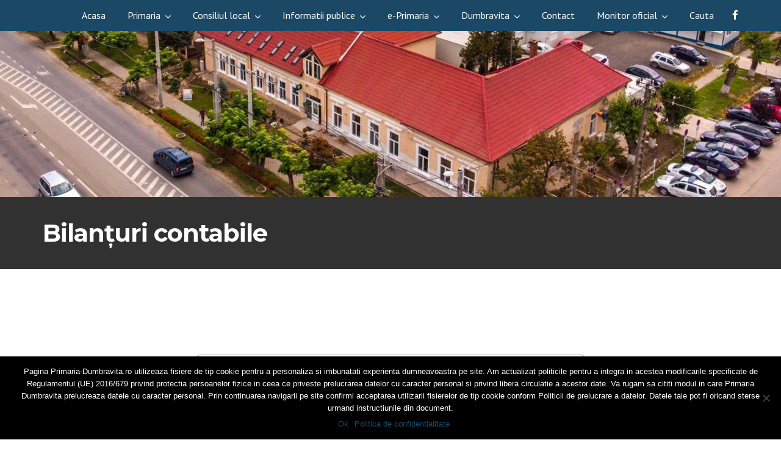

--- FILE ---
content_type: text/html; charset=UTF-8
request_url: https://primaria-dumbravita.ro/bilanturi-contabile/
body_size: 28629
content:
<!doctype html>
<html lang="en-US">
<head>
	<meta charset="UTF-8">
	<meta name="viewport" content="width=device-width, initial-scale=1">
	<meta name="format-detection" content="telephone=no">




	<!-- Google Site Verification code begins here -->
		<!-- Google Site Verification code ends here -->

	
		<!-- Google Analytics Tracking code begins here -->
		<!-- Global Site Tag (gtag.js) - Google Analytics -->
		<script async src="https://www.googletagmanager.com/gtag/js?id=G-KB3L32RJWX"></script>
		<script>
			window.dataLayer = window.dataLayer || [];
			function gtag(){dataLayer.push(arguments);}
			gtag('js', new Date());

			gtag('config', 'G-KB3L32RJWX' );
		</script>
		<!-- Google Analytics Tracking code ends here -->

		<link rel="profile" href="https://gmpg.org/xfn/11">
	<title>Bilanturi contabile &#8211; Primaria Comunei Dumbravita</title>
<meta name='robots' content='max-image-preview:large' />
	<style>img:is([sizes="auto" i], [sizes^="auto," i]) { contain-intrinsic-size: 3000px 1500px }</style>
	<link rel='dns-prefetch' href='//www.google.com' />
<link rel='dns-prefetch' href='//www.googletagmanager.com' />
<link rel='dns-prefetch' href='//fonts.googleapis.com' />
<link rel='preconnect' href='https://fonts.gstatic.com' crossorigin />
<link rel="alternate" type="application/rss+xml" title="Primaria Comunei Dumbravita &raquo; Feed" href="https://primaria-dumbravita.ro/feed/" />
<link rel="alternate" type="application/rss+xml" title="Primaria Comunei Dumbravita &raquo; Comments Feed" href="https://primaria-dumbravita.ro/comments/feed/" />
<script type="text/javascript">
/* <![CDATA[ */
window._wpemojiSettings = {"baseUrl":"https:\/\/s.w.org\/images\/core\/emoji\/15.0.3\/72x72\/","ext":".png","svgUrl":"https:\/\/s.w.org\/images\/core\/emoji\/15.0.3\/svg\/","svgExt":".svg","source":{"concatemoji":"https:\/\/primaria-dumbravita.ro\/wp-includes\/js\/wp-emoji-release.min.js?ver=6.7.4"}};
/*! This file is auto-generated */
!function(i,n){var o,s,e;function c(e){try{var t={supportTests:e,timestamp:(new Date).valueOf()};sessionStorage.setItem(o,JSON.stringify(t))}catch(e){}}function p(e,t,n){e.clearRect(0,0,e.canvas.width,e.canvas.height),e.fillText(t,0,0);var t=new Uint32Array(e.getImageData(0,0,e.canvas.width,e.canvas.height).data),r=(e.clearRect(0,0,e.canvas.width,e.canvas.height),e.fillText(n,0,0),new Uint32Array(e.getImageData(0,0,e.canvas.width,e.canvas.height).data));return t.every(function(e,t){return e===r[t]})}function u(e,t,n){switch(t){case"flag":return n(e,"\ud83c\udff3\ufe0f\u200d\u26a7\ufe0f","\ud83c\udff3\ufe0f\u200b\u26a7\ufe0f")?!1:!n(e,"\ud83c\uddfa\ud83c\uddf3","\ud83c\uddfa\u200b\ud83c\uddf3")&&!n(e,"\ud83c\udff4\udb40\udc67\udb40\udc62\udb40\udc65\udb40\udc6e\udb40\udc67\udb40\udc7f","\ud83c\udff4\u200b\udb40\udc67\u200b\udb40\udc62\u200b\udb40\udc65\u200b\udb40\udc6e\u200b\udb40\udc67\u200b\udb40\udc7f");case"emoji":return!n(e,"\ud83d\udc26\u200d\u2b1b","\ud83d\udc26\u200b\u2b1b")}return!1}function f(e,t,n){var r="undefined"!=typeof WorkerGlobalScope&&self instanceof WorkerGlobalScope?new OffscreenCanvas(300,150):i.createElement("canvas"),a=r.getContext("2d",{willReadFrequently:!0}),o=(a.textBaseline="top",a.font="600 32px Arial",{});return e.forEach(function(e){o[e]=t(a,e,n)}),o}function t(e){var t=i.createElement("script");t.src=e,t.defer=!0,i.head.appendChild(t)}"undefined"!=typeof Promise&&(o="wpEmojiSettingsSupports",s=["flag","emoji"],n.supports={everything:!0,everythingExceptFlag:!0},e=new Promise(function(e){i.addEventListener("DOMContentLoaded",e,{once:!0})}),new Promise(function(t){var n=function(){try{var e=JSON.parse(sessionStorage.getItem(o));if("object"==typeof e&&"number"==typeof e.timestamp&&(new Date).valueOf()<e.timestamp+604800&&"object"==typeof e.supportTests)return e.supportTests}catch(e){}return null}();if(!n){if("undefined"!=typeof Worker&&"undefined"!=typeof OffscreenCanvas&&"undefined"!=typeof URL&&URL.createObjectURL&&"undefined"!=typeof Blob)try{var e="postMessage("+f.toString()+"("+[JSON.stringify(s),u.toString(),p.toString()].join(",")+"));",r=new Blob([e],{type:"text/javascript"}),a=new Worker(URL.createObjectURL(r),{name:"wpTestEmojiSupports"});return void(a.onmessage=function(e){c(n=e.data),a.terminate(),t(n)})}catch(e){}c(n=f(s,u,p))}t(n)}).then(function(e){for(var t in e)n.supports[t]=e[t],n.supports.everything=n.supports.everything&&n.supports[t],"flag"!==t&&(n.supports.everythingExceptFlag=n.supports.everythingExceptFlag&&n.supports[t]);n.supports.everythingExceptFlag=n.supports.everythingExceptFlag&&!n.supports.flag,n.DOMReady=!1,n.readyCallback=function(){n.DOMReady=!0}}).then(function(){return e}).then(function(){var e;n.supports.everything||(n.readyCallback(),(e=n.source||{}).concatemoji?t(e.concatemoji):e.wpemoji&&e.twemoji&&(t(e.twemoji),t(e.wpemoji)))}))}((window,document),window._wpemojiSettings);
/* ]]> */
</script>
<link rel='stylesheet' id='mailchimp_sf_main_css-css' href='https://primaria-dumbravita.ro/?mcsf_action=main_css&#038;ver=1.6.2' type='text/css' media='all' />
<style id='wp-emoji-styles-inline-css' type='text/css'>

	img.wp-smiley, img.emoji {
		display: inline !important;
		border: none !important;
		box-shadow: none !important;
		height: 1em !important;
		width: 1em !important;
		margin: 0 0.07em !important;
		vertical-align: -0.1em !important;
		background: none !important;
		padding: 0 !important;
	}
</style>
<link rel='stylesheet' id='wp-block-library-css' href='https://primaria-dumbravita.ro/wp-includes/css/dist/block-library/style.min.css?ver=6.7.4' type='text/css' media='all' />
<style id='pdfemb-pdf-embedder-viewer-style-inline-css' type='text/css'>
.wp-block-pdfemb-pdf-embedder-viewer{max-width:none}

</style>
<style id='classic-theme-styles-inline-css' type='text/css'>
/*! This file is auto-generated */
.wp-block-button__link{color:#fff;background-color:#32373c;border-radius:9999px;box-shadow:none;text-decoration:none;padding:calc(.667em + 2px) calc(1.333em + 2px);font-size:1.125em}.wp-block-file__button{background:#32373c;color:#fff;text-decoration:none}
</style>
<style id='global-styles-inline-css' type='text/css'>
:root{--wp--preset--aspect-ratio--square: 1;--wp--preset--aspect-ratio--4-3: 4/3;--wp--preset--aspect-ratio--3-4: 3/4;--wp--preset--aspect-ratio--3-2: 3/2;--wp--preset--aspect-ratio--2-3: 2/3;--wp--preset--aspect-ratio--16-9: 16/9;--wp--preset--aspect-ratio--9-16: 9/16;--wp--preset--color--black: #000000;--wp--preset--color--cyan-bluish-gray: #abb8c3;--wp--preset--color--white: #ffffff;--wp--preset--color--pale-pink: #f78da7;--wp--preset--color--vivid-red: #cf2e2e;--wp--preset--color--luminous-vivid-orange: #ff6900;--wp--preset--color--luminous-vivid-amber: #fcb900;--wp--preset--color--light-green-cyan: #7bdcb5;--wp--preset--color--vivid-green-cyan: #00d084;--wp--preset--color--pale-cyan-blue: #8ed1fc;--wp--preset--color--vivid-cyan-blue: #0693e3;--wp--preset--color--vivid-purple: #9b51e0;--wp--preset--gradient--vivid-cyan-blue-to-vivid-purple: linear-gradient(135deg,rgba(6,147,227,1) 0%,rgb(155,81,224) 100%);--wp--preset--gradient--light-green-cyan-to-vivid-green-cyan: linear-gradient(135deg,rgb(122,220,180) 0%,rgb(0,208,130) 100%);--wp--preset--gradient--luminous-vivid-amber-to-luminous-vivid-orange: linear-gradient(135deg,rgba(252,185,0,1) 0%,rgba(255,105,0,1) 100%);--wp--preset--gradient--luminous-vivid-orange-to-vivid-red: linear-gradient(135deg,rgba(255,105,0,1) 0%,rgb(207,46,46) 100%);--wp--preset--gradient--very-light-gray-to-cyan-bluish-gray: linear-gradient(135deg,rgb(238,238,238) 0%,rgb(169,184,195) 100%);--wp--preset--gradient--cool-to-warm-spectrum: linear-gradient(135deg,rgb(74,234,220) 0%,rgb(151,120,209) 20%,rgb(207,42,186) 40%,rgb(238,44,130) 60%,rgb(251,105,98) 80%,rgb(254,248,76) 100%);--wp--preset--gradient--blush-light-purple: linear-gradient(135deg,rgb(255,206,236) 0%,rgb(152,150,240) 100%);--wp--preset--gradient--blush-bordeaux: linear-gradient(135deg,rgb(254,205,165) 0%,rgb(254,45,45) 50%,rgb(107,0,62) 100%);--wp--preset--gradient--luminous-dusk: linear-gradient(135deg,rgb(255,203,112) 0%,rgb(199,81,192) 50%,rgb(65,88,208) 100%);--wp--preset--gradient--pale-ocean: linear-gradient(135deg,rgb(255,245,203) 0%,rgb(182,227,212) 50%,rgb(51,167,181) 100%);--wp--preset--gradient--electric-grass: linear-gradient(135deg,rgb(202,248,128) 0%,rgb(113,206,126) 100%);--wp--preset--gradient--midnight: linear-gradient(135deg,rgb(2,3,129) 0%,rgb(40,116,252) 100%);--wp--preset--font-size--small: 13px;--wp--preset--font-size--medium: 20px;--wp--preset--font-size--large: 36px;--wp--preset--font-size--x-large: 42px;--wp--preset--spacing--20: 0.44rem;--wp--preset--spacing--30: 0.67rem;--wp--preset--spacing--40: 1rem;--wp--preset--spacing--50: 1.5rem;--wp--preset--spacing--60: 2.25rem;--wp--preset--spacing--70: 3.38rem;--wp--preset--spacing--80: 5.06rem;--wp--preset--shadow--natural: 6px 6px 9px rgba(0, 0, 0, 0.2);--wp--preset--shadow--deep: 12px 12px 50px rgba(0, 0, 0, 0.4);--wp--preset--shadow--sharp: 6px 6px 0px rgba(0, 0, 0, 0.2);--wp--preset--shadow--outlined: 6px 6px 0px -3px rgba(255, 255, 255, 1), 6px 6px rgba(0, 0, 0, 1);--wp--preset--shadow--crisp: 6px 6px 0px rgba(0, 0, 0, 1);}:where(.is-layout-flex){gap: 0.5em;}:where(.is-layout-grid){gap: 0.5em;}body .is-layout-flex{display: flex;}.is-layout-flex{flex-wrap: wrap;align-items: center;}.is-layout-flex > :is(*, div){margin: 0;}body .is-layout-grid{display: grid;}.is-layout-grid > :is(*, div){margin: 0;}:where(.wp-block-columns.is-layout-flex){gap: 2em;}:where(.wp-block-columns.is-layout-grid){gap: 2em;}:where(.wp-block-post-template.is-layout-flex){gap: 1.25em;}:where(.wp-block-post-template.is-layout-grid){gap: 1.25em;}.has-black-color{color: var(--wp--preset--color--black) !important;}.has-cyan-bluish-gray-color{color: var(--wp--preset--color--cyan-bluish-gray) !important;}.has-white-color{color: var(--wp--preset--color--white) !important;}.has-pale-pink-color{color: var(--wp--preset--color--pale-pink) !important;}.has-vivid-red-color{color: var(--wp--preset--color--vivid-red) !important;}.has-luminous-vivid-orange-color{color: var(--wp--preset--color--luminous-vivid-orange) !important;}.has-luminous-vivid-amber-color{color: var(--wp--preset--color--luminous-vivid-amber) !important;}.has-light-green-cyan-color{color: var(--wp--preset--color--light-green-cyan) !important;}.has-vivid-green-cyan-color{color: var(--wp--preset--color--vivid-green-cyan) !important;}.has-pale-cyan-blue-color{color: var(--wp--preset--color--pale-cyan-blue) !important;}.has-vivid-cyan-blue-color{color: var(--wp--preset--color--vivid-cyan-blue) !important;}.has-vivid-purple-color{color: var(--wp--preset--color--vivid-purple) !important;}.has-black-background-color{background-color: var(--wp--preset--color--black) !important;}.has-cyan-bluish-gray-background-color{background-color: var(--wp--preset--color--cyan-bluish-gray) !important;}.has-white-background-color{background-color: var(--wp--preset--color--white) !important;}.has-pale-pink-background-color{background-color: var(--wp--preset--color--pale-pink) !important;}.has-vivid-red-background-color{background-color: var(--wp--preset--color--vivid-red) !important;}.has-luminous-vivid-orange-background-color{background-color: var(--wp--preset--color--luminous-vivid-orange) !important;}.has-luminous-vivid-amber-background-color{background-color: var(--wp--preset--color--luminous-vivid-amber) !important;}.has-light-green-cyan-background-color{background-color: var(--wp--preset--color--light-green-cyan) !important;}.has-vivid-green-cyan-background-color{background-color: var(--wp--preset--color--vivid-green-cyan) !important;}.has-pale-cyan-blue-background-color{background-color: var(--wp--preset--color--pale-cyan-blue) !important;}.has-vivid-cyan-blue-background-color{background-color: var(--wp--preset--color--vivid-cyan-blue) !important;}.has-vivid-purple-background-color{background-color: var(--wp--preset--color--vivid-purple) !important;}.has-black-border-color{border-color: var(--wp--preset--color--black) !important;}.has-cyan-bluish-gray-border-color{border-color: var(--wp--preset--color--cyan-bluish-gray) !important;}.has-white-border-color{border-color: var(--wp--preset--color--white) !important;}.has-pale-pink-border-color{border-color: var(--wp--preset--color--pale-pink) !important;}.has-vivid-red-border-color{border-color: var(--wp--preset--color--vivid-red) !important;}.has-luminous-vivid-orange-border-color{border-color: var(--wp--preset--color--luminous-vivid-orange) !important;}.has-luminous-vivid-amber-border-color{border-color: var(--wp--preset--color--luminous-vivid-amber) !important;}.has-light-green-cyan-border-color{border-color: var(--wp--preset--color--light-green-cyan) !important;}.has-vivid-green-cyan-border-color{border-color: var(--wp--preset--color--vivid-green-cyan) !important;}.has-pale-cyan-blue-border-color{border-color: var(--wp--preset--color--pale-cyan-blue) !important;}.has-vivid-cyan-blue-border-color{border-color: var(--wp--preset--color--vivid-cyan-blue) !important;}.has-vivid-purple-border-color{border-color: var(--wp--preset--color--vivid-purple) !important;}.has-vivid-cyan-blue-to-vivid-purple-gradient-background{background: var(--wp--preset--gradient--vivid-cyan-blue-to-vivid-purple) !important;}.has-light-green-cyan-to-vivid-green-cyan-gradient-background{background: var(--wp--preset--gradient--light-green-cyan-to-vivid-green-cyan) !important;}.has-luminous-vivid-amber-to-luminous-vivid-orange-gradient-background{background: var(--wp--preset--gradient--luminous-vivid-amber-to-luminous-vivid-orange) !important;}.has-luminous-vivid-orange-to-vivid-red-gradient-background{background: var(--wp--preset--gradient--luminous-vivid-orange-to-vivid-red) !important;}.has-very-light-gray-to-cyan-bluish-gray-gradient-background{background: var(--wp--preset--gradient--very-light-gray-to-cyan-bluish-gray) !important;}.has-cool-to-warm-spectrum-gradient-background{background: var(--wp--preset--gradient--cool-to-warm-spectrum) !important;}.has-blush-light-purple-gradient-background{background: var(--wp--preset--gradient--blush-light-purple) !important;}.has-blush-bordeaux-gradient-background{background: var(--wp--preset--gradient--blush-bordeaux) !important;}.has-luminous-dusk-gradient-background{background: var(--wp--preset--gradient--luminous-dusk) !important;}.has-pale-ocean-gradient-background{background: var(--wp--preset--gradient--pale-ocean) !important;}.has-electric-grass-gradient-background{background: var(--wp--preset--gradient--electric-grass) !important;}.has-midnight-gradient-background{background: var(--wp--preset--gradient--midnight) !important;}.has-small-font-size{font-size: var(--wp--preset--font-size--small) !important;}.has-medium-font-size{font-size: var(--wp--preset--font-size--medium) !important;}.has-large-font-size{font-size: var(--wp--preset--font-size--large) !important;}.has-x-large-font-size{font-size: var(--wp--preset--font-size--x-large) !important;}
:where(.wp-block-post-template.is-layout-flex){gap: 1.25em;}:where(.wp-block-post-template.is-layout-grid){gap: 1.25em;}
:where(.wp-block-columns.is-layout-flex){gap: 2em;}:where(.wp-block-columns.is-layout-grid){gap: 2em;}
:root :where(.wp-block-pullquote){font-size: 1.5em;line-height: 1.6;}
</style>
<link rel='stylesheet' id='apss-font-awesome-css' href='https://primaria-dumbravita.ro/wp-content/plugins/accesspress-social-share/css/font-awesome/font-awesome.min.css?ver=4.4.1' type='text/css' media='all' />
<link rel='stylesheet' id='apss-font-opensans-css' href='//fonts.googleapis.com/css?family=Open+Sans&#038;ver=6.7.4' type='text/css' media='all' />
<link rel='stylesheet' id='apss-frontend-css-css' href='https://primaria-dumbravita.ro/wp-content/plugins/accesspress-social-share/css/frontend.css?ver=4.4.1' type='text/css' media='all' />
<link rel='stylesheet' id='wpos-slick-style-css' href='https://primaria-dumbravita.ro/wp-content/plugins/blog-designer-for-post-and-widget/assets/css/slick.css?ver=1.6.2' type='text/css' media='all' />
<link rel='stylesheet' id='bdpw-public-css-css' href='https://primaria-dumbravita.ro/wp-content/plugins/blog-designer-for-post-and-widget/assets/css/bdpw-public.css?ver=1.6.2' type='text/css' media='all' />
<link rel='stylesheet' id='ch-th-gen-css' href='https://primaria-dumbravita.ro/wp-content/plugins/child-theme-generator/public/css/ch-th-gen-public.css?ver=1.0.0' type='text/css' media='all' />
<link rel='stylesheet' id='contact-form-7-css' href='https://primaria-dumbravita.ro/wp-content/plugins/contact-form-7/includes/css/styles.css?ver=6.0.1' type='text/css' media='all' />
<link rel='stylesheet' id='cookie-notice-front-css' href='https://primaria-dumbravita.ro/wp-content/plugins/cookie-notice/css/front.min.css?ver=2.5.4' type='text/css' media='all' />
<link rel='stylesheet' id='bwg_fonts-css' href='https://primaria-dumbravita.ro/wp-content/plugins/photo-gallery/css/bwg-fonts/fonts.css?ver=0.0.1' type='text/css' media='all' />
<link rel='stylesheet' id='sumoselect-css' href='https://primaria-dumbravita.ro/wp-content/plugins/photo-gallery/css/sumoselect.min.css?ver=3.4.6' type='text/css' media='all' />
<link rel='stylesheet' id='mCustomScrollbar-css' href='https://primaria-dumbravita.ro/wp-content/plugins/photo-gallery/css/jquery.mCustomScrollbar.min.css?ver=3.1.5' type='text/css' media='all' />
<link rel='stylesheet' id='bwg_googlefonts-css' href='https://fonts.googleapis.com/css?family=Ubuntu&#038;subset=greek,latin,greek-ext,vietnamese,cyrillic-ext,latin-ext,cyrillic' type='text/css' media='all' />
<link rel='stylesheet' id='bwg_frontend-css' href='https://primaria-dumbravita.ro/wp-content/plugins/photo-gallery/css/styles.min.css?ver=1.8.31' type='text/css' media='all' />
<link rel='stylesheet' id='rt-megamenu-front-end-style-css' href='https://primaria-dumbravita.ro/wp-content/plugins/radiantthemes-mega-menu/assets/css/rt-megamenu.css?ver=6.7.4' type='text/css' media='all' />
<link rel='stylesheet' id='rs-plugin-settings-css' href='https://primaria-dumbravita.ro/wp-content/plugins/revslider/public/assets/css/settings.css?ver=5.4.8.1' type='text/css' media='all' />
<style id='rs-plugin-settings-inline-css' type='text/css'>
#rs-demo-id {}
</style>
<link rel='stylesheet' id='child-style-css' href='https://primaria-dumbravita.ro/wp-content/themes/unbound-child/style.css?ver=1.0.0' type='text/css' media='all' />
<link rel='stylesheet' id='bootstrap-css' href='https://primaria-dumbravita.ro/wp-content/themes/unbound/css/bootstrap.min.css' type='text/css' media='all' />
<link rel='stylesheet' id='font-awesome-css' href='https://primaria-dumbravita.ro/wp-content/themes/unbound/css/font-awesome.min.css' type='text/css' media='all' />
<link rel='stylesheet' id='elusive-icons-css' href='https://primaria-dumbravita.ro/wp-content/themes/unbound/css/elusive-icons.min.css' type='text/css' media='all' />
<link rel='stylesheet' id='animate-css' href='https://primaria-dumbravita.ro/wp-content/themes/unbound/css/animate.min.css' type='text/css' media='all' />
<link rel='stylesheet' id='radiantthemes-custom-css' href='https://primaria-dumbravita.ro/wp-content/themes/unbound/css/radiantthemes-custom.css' type='text/css' media='all' />
<link rel='stylesheet' id='radiantthemes-responsive-css' href='https://primaria-dumbravita.ro/wp-content/themes/unbound/css/radiantthemes-responsive.css' type='text/css' media='all' />
<link rel='stylesheet' id='radiantthemes-header-style-one-css' href='https://primaria-dumbravita.ro/wp-content/themes/unbound/css/radiantthemes-header-style-one.css' type='text/css' media='all' />
<link rel='stylesheet' id='radiantthemes-footer-style-six-css' href='https://primaria-dumbravita.ro/wp-content/themes/unbound/css/radiantthemes-footer-style-six.css' type='text/css' media='all' />
<link rel='stylesheet' id='radiantthemes-style-css' href='https://primaria-dumbravita.ro/wp-content/themes/unbound-child/style.css?ver=6.7.4' type='text/css' media='all' />
<style id='radiantthemes-style-inline-css' type='text/css'>
.blog.element-ten .blog-item > .holder > .data{
height: 85px;
}
.hotarari_de_consiliu-template-default .related-post-box{
display:none;
}
.nav > [class*='menu-'] > ul.menu > li > ul{
background-color: #1b4865 !important;
    width: 280px;
}

.wraper_header.style-twelve .nav > [class*="menu-"] > ul.menu > li > ul > li > a
{
    padding: 10px !important;
}

.nav > [class*='menu-'] > ul.menu > li > a {
    padding-top: 12px !important;
    font-size: 16px !important;
}

.nav > [class*='menu-'] > ul.menu > li > ul > li > ul{
    background-color: #1b4865;
}

.nav > [class*='menu-'] > ul.menu > li > ul > li > ul > li > ul {
    background-color: #1b4865;
}

.nav > [class*='menu-'] > ul.menu > li > ul > li > ul >li > a,
.nav > [class*='menu-'] > ul.menu > li > ul > li > ul >li > ul > li > a,
.nav > [class*='menu-'] > ul.menu > li > ul > li > ul >li > ul > li > ul > li > a{
    padding: 10px !important;
}

.nav > [class*='menu-'] > ul.menu > li > ul > li.menu-item-has-children > ul > li > a:after{
display:none;
}
ul#gform_fields_4 li label{
    display: none;
}
.widget_nav_menu a{
    text-transform: uppercase;
}
.nav > [class*='menu-'] > ul.menu > li {
    margin-right: 32px !important;
}
.wraper_header.style-one .nav > [class*="menu-"] > ul.menu > li > ul > li > a {
	padding: 10px !important;
	color: #FFF !important;
	background: #1b4865 !important;
}
.wraper_header.style-one .nav > [class*="menu-"] > ul.menu > li > ul > li > ul > li > a,
.wraper_header.style-one .nav > [class*="menu-"] > ul.menu > li > ul > li > ul > li > ul > li > a {
    padding: 10px !important;
	color: #FFF !important;
    background: #1b4865 !important;
}
.wraper_header.style-one .wraper_header_main {
    background-color: #1b4865 !important;}
.wraper_header.style-one .is-sticky .wraper_header_main {
    background-color: #1b4865;}

.wraper_header.style-twelve .wraper_header_main {
    background-color: #1b4865;
}
.wraper_header.style-twelve .is-sticky .wraper_header_main {
    background-color: #1b4865;
}
.wraper_header.style-twelve .nav > [class*="menu-"] > ul.menu > li > ul > li > a {
color: #FFF !important;
background: #1b4865 !important;
}
.wraper_header.style-twelve .nav > [class*="menu-"] > ul.menu > li > ul > li > ul > li > a {
    color: #FFF !important;
    background: #1b4865 !important;
}
.wraper_header.style-twelve .nav > [class*="menu-"] > ul.menu > li > ul > li > a {
    color: #FFF !important;
}

.wraper_header.style-twelve .wraper_header_main {
    background-color: #1b4865 !important;
}

.wraper_header.style-twelve .nav > [class*="menu-"] > ul.menu > li > ul > li > a {
   color: #FFF !important;
}

.nav > [class*='menu-'] > ul.menu > li.menu-item-has-children > ul > li.menu-item-has-children > a:after,
.nav > [class*='menu-'] > ul.menu > li.menu-item-has-children > ul > li.menu-item-has-children > ul > li.menu-item-has-children > a:after {
    content: "➜";
    color: #FFF;
    float: right;
}

.header_main_action {
    margin-top: 16px;
    margin-bottom: 6px;
}

li.sclep-sub-menu > a:after {
    content: "➜" !important; 
    color: #FFF !important;;
    float: right !important;;
}	

.widget_nav_menu a {
    text-transform: none;
}
</style>
<link rel='stylesheet' id='radiantthemes-user-custom-css' href='https://primaria-dumbravita.ro/wp-content/themes/unbound/css/radiantthemes-user-custom.css?ver=1769418535' type='text/css' media='all' />
<link rel='stylesheet' id='radiantthemes-dynamic-css' href='https://primaria-dumbravita.ro/wp-content/themes/unbound/css/radiantthemes-dynamic.css?ver=1769418535' type='text/css' media='all' />
<link rel='stylesheet' id='radiantthemes-button-element-one-css' href='https://primaria-dumbravita.ro/wp-content/plugins/radiantthemes-addons/button/css/radiantthemes-button-element-one.css?ver=6.7.4' type='text/css' media='all' />
<style id='radiantthemes-button-element-one-inline-css' type='text/css'>
.gdpr-notice .btn, .team.element-six .team-item > .holder .data .btn, .radiantthemes-button > .radiantthemes-button-main, .rt-fancy-text-box > .holder > .more .btn, .rt-call-to-action-wraper .rt-call-to-action-item .btn:hover, .radiant-contact-form .form-row input[type=submit], .wraper_error_main.style-one .error_main .btn, .wraper_error_main.style-two .error_main .btn, .wraper_error_main.style-three .error_main_item .btn, .wraper_error_main.style-four .error_main .btn {  border-radius:30px 30px 30px 30px ; }
</style>
<link rel='stylesheet' id='js_composer_front-css' href='https://primaria-dumbravita.ro/wp-content/plugins/js_composer/assets/css/js_composer.min.css?ver=6.4.1' type='text/css' media='all' />
<link rel='stylesheet' id='gforms_reset_css-css' href='https://primaria-dumbravita.ro/wp-content/plugins/gravityforms/css/formreset.min.css?ver=2.2.6.5' type='text/css' media='all' />
<link rel='stylesheet' id='gforms_formsmain_css-css' href='https://primaria-dumbravita.ro/wp-content/plugins/gravityforms/css/formsmain.min.css?ver=2.2.6.5' type='text/css' media='all' />
<link rel='stylesheet' id='gforms_ready_class_css-css' href='https://primaria-dumbravita.ro/wp-content/plugins/gravityforms/css/readyclass.min.css?ver=2.2.6.5' type='text/css' media='all' />
<link rel='stylesheet' id='gforms_browsers_css-css' href='https://primaria-dumbravita.ro/wp-content/plugins/gravityforms/css/browsers.min.css?ver=2.2.6.5' type='text/css' media='all' />
<link rel='stylesheet' id='popup-maker-site-css' href='//primaria-dumbravita.ro/wp-content/uploads/pum/pum-site-styles.css?generated=1734432085&#038;ver=1.20.3' type='text/css' media='all' />
<link rel='stylesheet' id='popupaoc-public-style-css' href='https://primaria-dumbravita.ro/wp-content/plugins/popup-anything-on-click/assets/css/popupaoc-public.css?ver=2.8.4' type='text/css' media='all' />
<link rel="preload" as="style" href="https://fonts.googleapis.com/css?family=PT%20Sans:400,700,400italic,700italic%7CMontserrat:700,500,600%7CPoppins:100,200,300,400,500,600,700,800,900,100italic,200italic,300italic,400italic,500italic,600italic,700italic,800italic,900italic%7CRubik:300,400,500,600,700,800,900,300italic,400italic,500italic,600italic,700italic,800italic,900italic&#038;display=swap&#038;ver=1768307086" /><link rel="stylesheet" href="https://fonts.googleapis.com/css?family=PT%20Sans:400,700,400italic,700italic%7CMontserrat:700,500,600%7CPoppins:100,200,300,400,500,600,700,800,900,100italic,200italic,300italic,400italic,500italic,600italic,700italic,800italic,900italic%7CRubik:300,400,500,600,700,800,900,300italic,400italic,500italic,600italic,700italic,800italic,900italic&#038;display=swap&#038;ver=1768307086" media="print" onload="this.media='all'"><noscript><link rel="stylesheet" href="https://fonts.googleapis.com/css?family=PT%20Sans:400,700,400italic,700italic%7CMontserrat:700,500,600%7CPoppins:100,200,300,400,500,600,700,800,900,100italic,200italic,300italic,400italic,500italic,600italic,700italic,800italic,900italic%7CRubik:300,400,500,600,700,800,900,300italic,400italic,500italic,600italic,700italic,800italic,900italic&#038;display=swap&#038;ver=1768307086" /></noscript><script type="text/javascript" src="https://primaria-dumbravita.ro/wp-includes/js/jquery/jquery.min.js?ver=3.7.1" id="jquery-core-js"></script>
<script type="text/javascript" src="https://primaria-dumbravita.ro/wp-includes/js/jquery/jquery-migrate.min.js?ver=3.4.1" id="jquery-migrate-js"></script>
<script type="text/javascript" src="https://primaria-dumbravita.ro/wp-content/plugins/child-theme-generator/public/js/ch-th-gen-public.js?ver=1.0.0" id="ch-th-gen-js"></script>
<script type="text/javascript" src="https://primaria-dumbravita.ro/wp-content/plugins/photo-gallery/js/jquery.sumoselect.min.js?ver=3.4.6" id="sumoselect-js"></script>
<script type="text/javascript" src="https://primaria-dumbravita.ro/wp-content/plugins/photo-gallery/js/tocca.min.js?ver=2.0.9" id="bwg_mobile-js"></script>
<script type="text/javascript" src="https://primaria-dumbravita.ro/wp-content/plugins/photo-gallery/js/jquery.mCustomScrollbar.concat.min.js?ver=3.1.5" id="mCustomScrollbar-js"></script>
<script type="text/javascript" src="https://primaria-dumbravita.ro/wp-content/plugins/photo-gallery/js/jquery.fullscreen.min.js?ver=0.6.0" id="jquery-fullscreen-js"></script>
<script type="text/javascript" id="bwg_frontend-js-extra">
/* <![CDATA[ */
var bwg_objectsL10n = {"bwg_field_required":"field is required.","bwg_mail_validation":"This is not a valid email address.","bwg_search_result":"There are no images matching your search.","bwg_select_tag":"Select Tag","bwg_order_by":"Order By","bwg_search":"Search","bwg_show_ecommerce":"Show Ecommerce","bwg_hide_ecommerce":"Hide Ecommerce","bwg_show_comments":"Show Comments","bwg_hide_comments":"Hide Comments","bwg_restore":"Restore","bwg_maximize":"Maximize","bwg_fullscreen":"Fullscreen","bwg_exit_fullscreen":"Exit Fullscreen","bwg_search_tag":"SEARCH...","bwg_tag_no_match":"No tags found","bwg_all_tags_selected":"All tags selected","bwg_tags_selected":"tags selected","play":"Play","pause":"Pause","is_pro":"","bwg_play":"Play","bwg_pause":"Pause","bwg_hide_info":"Hide info","bwg_show_info":"Show info","bwg_hide_rating":"Hide rating","bwg_show_rating":"Show rating","ok":"Ok","cancel":"Cancel","select_all":"Select all","lazy_load":"0","lazy_loader":"https:\/\/primaria-dumbravita.ro\/wp-content\/plugins\/photo-gallery\/images\/ajax_loader.png","front_ajax":"0","bwg_tag_see_all":"see all tags","bwg_tag_see_less":"see less tags"};
/* ]]> */
</script>
<script type="text/javascript" src="https://primaria-dumbravita.ro/wp-content/plugins/photo-gallery/js/scripts.min.js?ver=1.8.31" id="bwg_frontend-js"></script>
<script type="text/javascript" src="https://primaria-dumbravita.ro/wp-content/plugins/revslider/public/assets/js/jquery.themepunch.tools.min.js?ver=5.4.8.1" id="tp-tools-js"></script>
<script type="text/javascript" src="https://primaria-dumbravita.ro/wp-content/plugins/revslider/public/assets/js/jquery.themepunch.revolution.min.js?ver=5.4.8.1" id="revmin-js"></script>
<script type="text/javascript" src="https://primaria-dumbravita.ro/wp-content/themes/unbound/js/retina.min.js?ver=1" id="retina-js"></script>
<script type="text/javascript" src="https://primaria-dumbravita.ro/wp-content/plugins/gravityforms/js/jquery.json.min.js?ver=2.2.6.5" id="gform_json-js"></script>
<script type="text/javascript" id="gform_gravityforms-js-extra">
/* <![CDATA[ */
var gform_gravityforms = {"strings":{"invalid_file_extension":"This type of file is not allowed. Must be one of the following: ","delete_file":"Delete this file","in_progress":"in progress","file_exceeds_limit":"File exceeds size limit","illegal_extension":"This type of file is not allowed.","max_reached":"Maximum number of files reached","unknown_error":"There was a problem while saving the file on the server","currently_uploading":"Please wait for the uploading to complete","cancel":"Cancel","cancel_upload":"Cancel this upload","cancelled":"Cancelled"},"vars":{"images_url":"https:\/\/primaria-dumbravita.ro\/wp-content\/plugins\/gravityforms\/images"}};
var gform_gravityforms = {"strings":{"invalid_file_extension":"This type of file is not allowed. Must be one of the following: ","delete_file":"Delete this file","in_progress":"in progress","file_exceeds_limit":"File exceeds size limit","illegal_extension":"This type of file is not allowed.","max_reached":"Maximum number of files reached","unknown_error":"There was a problem while saving the file on the server","currently_uploading":"Please wait for the uploading to complete","cancel":"Cancel","cancel_upload":"Cancel this upload","cancelled":"Cancelled"},"vars":{"images_url":"https:\/\/primaria-dumbravita.ro\/wp-content\/plugins\/gravityforms\/images"}};
/* ]]> */
</script>
<script type="text/javascript" src="https://primaria-dumbravita.ro/wp-content/plugins/gravityforms/js/gravityforms.min.js?ver=2.2.6.5" id="gform_gravityforms-js"></script>

<!-- Google tag (gtag.js) snippet added by Site Kit -->

<!-- Google Analytics snippet added by Site Kit -->
<script type="text/javascript" src="https://www.googletagmanager.com/gtag/js?id=GT-5R3WKM2W" id="google_gtagjs-js" async></script>
<script type="text/javascript" id="google_gtagjs-js-after">
/* <![CDATA[ */
window.dataLayer = window.dataLayer || [];function gtag(){dataLayer.push(arguments);}
gtag("set","linker",{"domains":["primaria-dumbravita.ro"]});
gtag("js", new Date());
gtag("set", "developer_id.dZTNiMT", true);
gtag("config", "GT-5R3WKM2W");
 window._googlesitekit = window._googlesitekit || {}; window._googlesitekit.throttledEvents = []; window._googlesitekit.gtagEvent = (name, data) => { var key = JSON.stringify( { name, data } ); if ( !! window._googlesitekit.throttledEvents[ key ] ) { return; } window._googlesitekit.throttledEvents[ key ] = true; setTimeout( () => { delete window._googlesitekit.throttledEvents[ key ]; }, 5 ); gtag( "event", name, { ...data, event_source: "site-kit" } ); } 
/* ]]> */
</script>

<!-- End Google tag (gtag.js) snippet added by Site Kit -->
<script type="text/javascript" id="ai-js-js-extra">
/* <![CDATA[ */
var MyAjax = {"ajaxurl":"https:\/\/primaria-dumbravita.ro\/wp-admin\/admin-ajax.php","security":"13c04b6558"};
/* ]]> */
</script>
<script type="text/javascript" src="https://primaria-dumbravita.ro/wp-content/plugins/advanced-iframe/js/ai.min.js?ver=376310" id="ai-js-js"></script>
<link rel="https://api.w.org/" href="https://primaria-dumbravita.ro/wp-json/" /><link rel="alternate" title="JSON" type="application/json" href="https://primaria-dumbravita.ro/wp-json/wp/v2/pages/8402" /><link rel="EditURI" type="application/rsd+xml" title="RSD" href="https://primaria-dumbravita.ro/xmlrpc.php?rsd" />
<meta name="generator" content="WordPress 6.7.4" />
<link rel="canonical" href="https://primaria-dumbravita.ro/bilanturi-contabile/" />
<link rel='shortlink' href='https://primaria-dumbravita.ro/?p=8402' />
<link rel="alternate" title="oEmbed (JSON)" type="application/json+oembed" href="https://primaria-dumbravita.ro/wp-json/oembed/1.0/embed?url=https%3A%2F%2Fprimaria-dumbravita.ro%2Fbilanturi-contabile%2F" />
<link rel="alternate" title="oEmbed (XML)" type="text/xml+oembed" href="https://primaria-dumbravita.ro/wp-json/oembed/1.0/embed?url=https%3A%2F%2Fprimaria-dumbravita.ro%2Fbilanturi-contabile%2F&#038;format=xml" />
<meta name="generator" content="Redux 4.5.4" /><meta name="generator" content="Site Kit by Google 1.147.0" />
			<link rel="icon" href="https://primaria-dumbravita.ro/wp-content/uploads/2019/07/icoana_Sqe_icon.ico" sizes="32x32" />

			<link rel="icon" href="" sizes="192x192">

			<link rel="apple-touch-icon-precomposed" href="" />

			<meta name="msapplication-TileImage" content="" />

		
		<meta name="generator" content="Powered by WPBakery Page Builder - drag and drop page builder for WordPress."/>
<meta name="generator" content="Powered by Slider Revolution 5.4.8.1 - responsive, Mobile-Friendly Slider Plugin for WordPress with comfortable drag and drop interface." />
<script type="text/javascript">function setREVStartSize(e){									
						try{ e.c=jQuery(e.c);var i=jQuery(window).width(),t=9999,r=0,n=0,l=0,f=0,s=0,h=0;
							if(e.responsiveLevels&&(jQuery.each(e.responsiveLevels,function(e,f){f>i&&(t=r=f,l=e),i>f&&f>r&&(r=f,n=e)}),t>r&&(l=n)),f=e.gridheight[l]||e.gridheight[0]||e.gridheight,s=e.gridwidth[l]||e.gridwidth[0]||e.gridwidth,h=i/s,h=h>1?1:h,f=Math.round(h*f),"fullscreen"==e.sliderLayout){var u=(e.c.width(),jQuery(window).height());if(void 0!=e.fullScreenOffsetContainer){var c=e.fullScreenOffsetContainer.split(",");if (c) jQuery.each(c,function(e,i){u=jQuery(i).length>0?u-jQuery(i).outerHeight(!0):u}),e.fullScreenOffset.split("%").length>1&&void 0!=e.fullScreenOffset&&e.fullScreenOffset.length>0?u-=jQuery(window).height()*parseInt(e.fullScreenOffset,0)/100:void 0!=e.fullScreenOffset&&e.fullScreenOffset.length>0&&(u-=parseInt(e.fullScreenOffset,0))}f=u}else void 0!=e.minHeight&&f<e.minHeight&&(f=e.minHeight);e.c.closest(".rev_slider_wrapper").css({height:f})					
						}catch(d){console.log("Failure at Presize of Slider:"+d)}						
					};</script>
		<style type="text/css" id="wp-custom-css">
			
.wpb_single_image.wpb_content_element.vc_align_left.lnk_img {
    margin: 20px 0 25px;
}

h3.vc_custom_heading.lnk_heading {
    font-size: 24px;
    background: #1b4865;
    color: #fff;
    margin: 0 0 -10px;
    letter-spacing: 1px;
}

.wpb_widgetised_column.wpb_content_element ul#menu-home-sidebar-menu-1 li {
    background: #fff !important;
    text-align: left;
    position: relative;
}

.wpb_widgetised_column.wpb_content_element ul#menu-home-sidebar-menu-1 li::after {
    height: auto !important;
    top: 0;
    transform: translate(0px);
}
.header_main .brand-logo {
    margin-top: 0px;
    padding: 10px;
}
.header_main .brand-logo img {
    width: 80px;
    height: 80px;
}
.header_top_item .header-data-social ul.social li a i {
    color: #3c3d41;
}
.page-id-3765 .vc_custom_heading.vc_gitem-post-data p{
    display: none;
}
.page-id-3765 .vc_btn3-container.vc_btn3-left {
    display: none;
}
.page-id-3765 .vc_custom_heading.vc_gitem-post-data h4{
font-size: 20px;
    line-height: 25px;
}
.vc_gitem-zone img{
    width: 50px;
}
.icon-text-style{
    float: right;
    width: 80%;
       margin-top: -5px;

}
.icon-text-style h3{
    font-size: 18px;
    margin-bottom: -10px;
}
.icon-text-style p{
    font-size: 14px;
    line-height: 18px;
}
.icon-style{
float: left;
}
#menu-item-8155 label {
display:none;
}
.wraper_header_top {
    display: none !important;
}
.footer_main_item .widget-title {
    color: #fff;
}
.wraper_footer_copyright {
    display: none;
}
#nav_menu-31 li {
    
    padding: 5px 15px;
    margin-bottom: 10px;
	    box-shadow: 0px 3px 5px 2px #a7a6a2;
}
.sidebar-homepage img{
    width: 100%;
    margin-top: -35px;
}
.blog.element-ten .blog-item > .holder .data ul.meta {
    display: none;
}
@media only screen and (min-width: 760px){
	.blog[class*='element-'].owl-nav-style-two .owl-nav > .owl-prev {
    left: -30px !important;
}
.blog[class*='element-'].owl-nav-style-two .owl-nav > .owl-next {
    right: -30px !important;
	  
}
}
.blog[class*='element-'].owl-nav-style-two .owl-nav > .owl-prev {
  
	    border: none;
	    background-color: transparent !important;
}
.blog[class*='element-'].owl-nav-style-two .owl-nav > .owl-next {

	    border: none;
	    background-color: transparent !important;
}

.header_main .brand-logo img {
    width: 60px;
    height: 60px;
}
.facebook a {color: #fff;}
.home .blog.element-ten .blog-item > .holder .data h4 {
    margin-bottom: 10px;
    margin: 0px 0px 10px 0px;
    font-weight: 500;
    font-size: 14px;
    color: #171c30;
    line-height: 20px;
}
#nav_menu-31 li:after{
    content: "➜";
    color: rgb(255, 255, 255);
    float: right;
    background: #0e419c;
    text-align: center;
    padding: 5px 12px;
    margin-right: -15px;
    margin-top: -5px;
}
.icon-button-style{
background: aliceblue;
    height: 92px;
    box-shadow: 5px 5px 5px #bdd2f7;
	    margin-bottom: 15px;
    margin-left: 15px;
    width: 47%;
}
.icon-custom-style.icon-style {
    margin-top: 10px;
}
@media only screen and (max-width: 767px){
.icon-button-style{
    width: 95%;
	  margin-left: 6px;
}
.icon-text-style{
    float: none;
    width: 100%;
}
	.header_main .brand-logo {
    margin-bottom: -52px;
}
.banner-heading h2{
font-size: 27px !important;
    line-height: 40px !important;
}
	.col-gap-padding .vc_row.vc_column-gap-20>.vc_column_container {
    padding: 20px;
}
	.fa-navicon:before, .fa-reorder:before, .fa-bars:before {
    color: #fff;
}
}
.banner-heading h2{
font-size: 55px;
    line-height: 60px;
}
.style-one{
background-color: #0e409c;
}
.ul-li-style .fa-check-circle:before {
    content: "\f058";
    padding: 10px;
    color: #0e3f9a;
    font-size: 16px;
}
.achizi-public{
    padding: 100px;
}
.achizi-public h3{
    font-size: 14px !important;
    line-height: 24px;
	    padding: 10px 20px !important;
}
.open-accord{
    height: auto !important;
}
.ui-accordion-header-active.ui-state-active{
    background: #fff;
    color: #0e419c;
}
.ui-state-active .ui-icon, .ui-button:active .ui-icon{
background-size: contain;
    background-repeat: no-repeat;
    float: left;
    background-image: url(https://primaria-dumbravita.ro/wp-content/uploads/2019/03/icon-close.jpg) !important;
    background-position: center;
	margin-top:5px;
}
.ui-icon, .ui-widget-content .ui-icon{
    background-size: contain;
    float: left;
    background-image: url(https://primaria-dumbravita.ro/wp-content/uploads/2019/03/icon-open.jpg) !important;
    background-position: center !important;
    margin-top: 2px !important;
    padding: 10px;
    margin-right: 20px;
}
.ui-accordion .ui-accordion-header{
margin-bottom:20px !important;
}
.ui-accordion .ui-accordion-content {
    margin-bottom: 20px;
	    border-bottom: 1px solid #c5c5c5;
    border-left: none;
    border-right: none;
}
.page-id-8817 .sp_wpspwpost_static.wpspw-design-1 .wpspw-post-image-bg{
display: none;
}
.sp_wpspwpost_static.wpspw-design-1 .wpspw-post-grid-content {
    border:none;
    margin-bottom: 20px !important;
}
.wpspw-post-date {
    color: #0e3f9a;
}
.communicate a {    
    color: #fff;
}

.communicate {    
border: 1px solid #313131;
    padding: 10px 30px;
    background-color: #0e3f9a;
    width: 100%;
	    margin-bottom: 15px;
    color: #fff;
	    box-shadow: 0px 4px 5px 1px #626161;
}
.sp_wpspwpost_static.wpspw-design-1 .wpspw-post-grid-content h2 a {
    font-weight: normal;
}

@media (min-width: 1200px){
.contact-page .col-lg-6 {
    width: 48%;
}
	.contact-page .col-lg-12 {
    width: 96.5%;
}

}
.faqs-page a{
    color: #0e419c !important;
}
.custom-class-page p{
      width: 33%;
    display: inline-block;
}
.custom-class-page{
    padding: 50px;
}
	
.page-id-8711 .site-content{
    background-color: #eff5f5;
}
.page-id-8711 table.dataTable.display tbody tr.even>.sorting_1, .page-id-8711 table.dataTable.order-column.stripe tbody tr.even>.sorting_1 {
    background-color: transparent !important;
	border-top: none;
}
.page-id-8711 table.dataTable.display tbody tr.odd>.sorting_1, .page-id-8711 table.dataTable.order-column.stripe tbody tr.odd>.sorting_1 {
    background-color: transparent;
	border-top: none;
}.page-id-8711 p{ margin-bottom: 0px;}
.page-id-8711 p a{
font-size: 20px;
    font-weight: bold;
    color: #5e5e5e;
	   
}
.page-id-8711 p a:hover{
    color: #0d419b;
}
table.dataTable tfoot th, table.dataTable tfoot td {
    border-top: none !important;
}
table.dataTable.no-footer {
    border-bottom: none !important;
}
.petittii-online .gform_wrapper .top_label input.medium{
    width: 100%;
	    margin: -10px 0px;
	    background: #e2e7ef;
    border: 1px solid #bdd1f1;
    border-radius: 5px;
	padding: 5px;
}
.petittii-online .gform_wrapper.gf_browser_chrome select {
  padding: 8px;
	width:100%;
	    margin: -10px 0px;
	    background: #e2e7ef;
    border: 1px solid #bdd1f1;
    border-radius: 5px;
}
.petittii-online .gform_wrapper textarea.medium {
    background: #e2e7ef;
    border: 1px solid #bdd1f1;
    border-radius: 5px;
    padding: 5px;
}

.petittii-online .gform_wrapper .gform_page_footer .button.gform_button, .petittii-online .gform_wrapper .gform_page_footer .button.gform_next_button {
    background: #0e419c;
    border: 1px solid #0e419c;
    color: #fff;
    padding: 5px 25px;
    font-size: 20px;
	  border-radius: 5px;
}
.petittii-online .gform_wrapper .gform_page_footer .button.gform_previous_button {
    background: #0e419c;
    border: 1px solid #0e419c;
    color: #fff;
    padding: 5px 25px;
    font-size: 20px;
	  border-radius: 5px;
}
.petittii-online .gform_wrapper .gform_page_footer {
    border-top: none;
}
.petittii-online .gform_wrapper ul.gfield_checkbox {
    margin-top: -45px;
}
#nav_menu-31 a {
    
}
#example{
    display: grid;
}
.tab-head{
    order: 3;
}
.tab-body{
    order: 2;
}
#example .tab-footer{
    order: 1;
    margin-top: -70px;
    margin-left: 0px;
}
.wraper_header.style-twelve .nav > [class*="menu-"] > ul.menu > li > ul > li > a{
    color: #000 !important;
}
tbody .tab-body{
width : 100%;
}
.ui-state-active:before{
content:"Închide";
    margin-left: 600px;
    color: #000;
}
.accordion-style:before{
content:"Deschide";
	    float: right;
    color: #000;
	    margin-right: 15px;
}
.ui-state-active .accordion-style:before{
display:none;
}
.accordion-style{
    margin-bottom: -15px;
}
.ui-state-active .accordion-style{
    margin-top: -25px;
}

.blog.element-ten .blog-item > .holder .data h4 a {
    
    display: inline-block;
    
    overflow: hidden;
    max-height: 6.9em;
    
}
.wraper_header.style-twelve .nav > [class*="menu-"] > ul.menu > li > ul > li > ul > li > a{
    color: #000 !important;
}
.Componenta img{
    width: 250px;
	    height: 250px;
}
.Componenta a{
  color:#fff;
 line-height: 20px;
}
.main-row-compo {
    margin-bottom: 20px;
}
.single-consiliul_local .wraper_inner_banner {
    display: none;
}
.related-post-box {display:none;}

@media (min-width: 1200px){
.single-budget .blog_single .entry-main .container {
    width: 100%;
}
}
#gform_6  .gfield_required {
    opacity: 0;
}
#gform_6  ul li.gfield {
    margin-top: -16px !important;
}
#gform_submit_button_6{
    background: #0e419c;
    color: #fff;
    border: 0px;
    padding: 5px 10px;
}
.page-id-8711 table.dataTable.display tbody td {
    border-top: none;
}
.page-id-8711 .tab-body {
    width: 100%;
}
#example_paginate{
    margin-bottom: 30px;
}
.inner_banner_main{
display:none;
}

.nav>[class*=menu-]>ul.menu>li {
    margin-right: 20px;
}
.wraper_header.style-twelve .nav>[class*=menu-]>ul.menu>li>ul>li>a {
    padding: 10px !important;
}
.wraper_header.style-twelve .wraper_header_main {
    background-color: #1b4865 !important;
}
.nav>[class*=menu-]>ul.menu>li>ul {
    background-color: #1b4865 !important;
    width: 280px;
}
.notification-style-1 {
    position: relative;
    background: #c32545;
    border-radius: 5px;
    -moz-border-radius: 5px;
    -webkit-border-radius: 5px;
    top: -20px;
    padding: 2px 5px;
    font-size: 10px;
    font-weight: bolder;
    letter-spacing: 2px;
    text-transform: uppercase;
    left: -11px;
}
  
.notification-style-1:after {
    content: '';
    position: absolute;
    bottom: 0;
    left: 50%;
    width: 0;
    height: 0;
    border: 10px solid transparent;
    border-top-color: #c32545;
    border-bottom: 0;
    border-left: 0;
    margin-left: -10px;
    margin-bottom: -9px;
}
  
.notification-style-2 {
    position: relative;
    background: #c32545;
    border-radius: 5px;
    -moz-border-radius: 5px;
    -webkit-border-radius: 5px;
    top: -12px;
    padding: 2px 5px;
    font-size: 10px;
    font-weight: bolder;
    letter-spacing: 2px;
    text-transform: uppercase;
    left: 0px;
}

.style-10 {
    position: relative;
    background: #af0404;
    color: #ffffff;
    font-weight: bolder;
   
}

.menu-item-16666 {
	background: #af0404 !important;
	border-radius: 5px;
	color: #ffffff !important;
}

.menu-item-16666 a {
	color: #ffffff !important;
	 background: #af0404 !important;
}

#menu-item-16666 li {
background: #af0404;;
}


@media only screen and (max-width: 767px){
body .vc_custom_1553518791138 {
    background-image: url(https://primaria-dumbravita.ro/wp-content/uploads/2019/03/Primaria_dumbravita.png?id=9475) !important;
}
}

ul#menu-home-sidebar-menu li:first-child {
    background-color: #af0404 !important;
    text-align: center;
}
ul#menu-home-sidebar-menu li:first-child a span {
        font-size: 25px;
    line-height: 40px;   
    margin-left: -37px;
}
#nav_menu-31 li:first-child:after {
    height: 70px;
    transform: translateY(-40px);
    display: flex;
    align-items: center;
    position: relative;
    top: -20px;
}
#nav_menu-31 li:nth-child(2):after {
    transform: translateX(24px);
}
.sidebar-homepage .vc_empty_space {
    display: none;
}
div#nav_menu-31 ul#menu-home-sidebar-menu {
    margin-top: 15px;
}
.sidebar-homepage h4 span {
    font-weight: 900;
    font-size: 30px;
}
#nav_menu-31 li a span:first-child {
    padding: 0 40px 5px 0px;
    display: flex;
    justify-content: center;
    align-items: center;
    font-size: 24px;
}
#nav_menu-31 li:first-child {
    background: #af0404 !important;
    text-align: center;
}
#nav_menu-31 ul {
    margin-top: 10px;
}
@media (min-width:768px) and (max-width:991px){
	ul#menu-home-sidebar-menu li:first-child a span {
    font-size: 16px;
    line-height: 26px;
    margin-left: -37px;
}
	#nav_menu-31 li:first-child:after {
    height: 66px;
    transform: translateY(-28px);
    display: flex;
    align-items: center;
}
	.sidebar-homepage h4 span {
    font-weight: 900;
    font-size: 22px;
}
.table-text table {
    overflow-x: scroll;
    display: block;
}	
}
.page-padd-mob-cont {
    padding-top: 30px;
}
@media (max-width:767px){
	
ul#menu-home-sidebar-menu li:first-child a span {
    font-size: 22px;
    line-height: 40px;
    margin-left: -37px;
}
.page-padd-mob-cont {
    padding-top: 0px !important;
}	
.page-title-mob {
    margin-bottom: 15px;
}	
.page-padd-mob .vc_column-inner {
    padding-top: 15px !important;
}
.wraper_inner_banner_main > .container {
    padding-top: 110px !important;
}
.page-id-3765 .homeBanner, .wraper_inner_banner_main > .container {
    padding-top: 0px !important;
}	
.radiantthemes-website-layout {
    overflow-x: hidden;
}
.vc_column_container>.vc_column-inner {
    padding-right: 15px !important;
}	
}
.wraper_inner_banner_main > .container {
    padding-top: 268px ;
}
.page-id-9016 .wraper_inner_banner_main > .container, .page-id-8333 .wraper_inner_banner_main > .container, .page-id-8817 .wraper_inner_banner_main > .container {
    padding-top: 307px ;
}	
.page-id-3765 .homeBanner {
    padding-top: 200px;
}	
@media (min-width:992px) and (max-width:1024px){
	ul#menu-home-sidebar-menu li:first-child a span {
    font-size: 22px;
    line-height: 40px;
    margin-left: -37px;
}
	
}

.title-link {
	font-size:5px ;
}

/*------ mwt style -----*/
body { overflow-x: hidden; }
.achizi-public {
    padding-left: 0;
    padding-right: 0;
}
.Componenta img {
    width: 100%;
    height: auto;
    min-height: 275px;
	/*  max-height: 275px; */
    object-fit: cover;
}
.title-link {
    opacity: 1 !important;
    color: #fff !important;
}

.icon-button-style{
	background: white !important;
	border: 1px solid #a7a6a2;
	box-shadow: 5px 5px 5px #a7a6a2;
	
}
#nav_menu-31 li{
	box-shadow: 5px 5px 5px #a7a6a2;
}
.blog.element-ten .blog-item > .holder {border: 1px solid #a7a6a2;
    height: 270px;
    box-shadow: 5px 5px 5px #a7a6a2;
}
body.page-id-3765 .wraper_header.style-one .nav > [class*='menu-'] > ul.menu > li > a:before {
    background-color: #ffffff;
}
.home .wraper_inner_banner, .mwt-cus .blog.element-ten .apss-social-share {
    display: none;
}
.mwt-cus .blog .blog-item {
 padding-bottom: 15px !important;
}
.mwt-cus .blog .blog-item > .holder {
    padding-bottom: 50px;
}
.mwt-cus .blog .blog-item > .holder {
  height: auto !important;
	box-shadow: 5px 5px 5px #ededed;
  transition: box-shadow .3s ease-in-out;
	border: 1px solid #e0e0e0;
  border-radius: 5px;
}
.home .mwt-cus .blog-item > .holder .data h4 {
	line-height: 24px !important;
  padding: 1.25rem 1.5rem .75rem;
}
.mwt-cus .blog .blog-item > .holder > .pic {
  margin-bottom: 0px !important;
}
.mwt-cus .blog[class*='element-'] .owl-nav > .owl-prev:before, .mwt-cus .blog[class*='element-'] .owl-nav > .owl-next:before {
    font-size: 60px;
}
body[data-header-style="header-style-one"] .mobile-menu-nav {
    color: #23282d !important;
}
body .homeBanner {
    background-position: bottom left !important;
}

@media (max-width: 767px){
.header_main .responsive-nav 
body .homeBanner {
   padding-top:0px !important;
   padding-bottom:150px !important;
	background-position: left !important;
}
.gform_wrapper form {
    height: auto;
}
.wraper_footer_main > .container {
    padding-top: 40px !important;
}	
}

.gform_wrapper .gform_footer {
    display: block;
	  padding: 0px 0 10px;
    margin: -35px 0 0;
}
.ginput_container.ginput_container_phone {
    margin-bottom: 52px;
}

#input_2_2 {
    width: 100% !important;
    height: auto;
}
.cal-form .vc_column-inner {
    padding-top: 0 !important;
}
.vezimaimulte-btn .vc_btn3.vc_btn3-color-grey.vc_btn3-style-modern {
    background: #1b4865 !important;
    color: #fff !important;
}
.table-text table {
    width: 100%;
    float: left;
    margin-bottom: 30px !important;
}
.table-text table th {
    border: 1px solid;
	  text-align: center;
}
.table-text table td {
    border-bottom: 1px solid;
    border-left: 1px solid;
    border-right: 1px solid;
	  text-align: center;
}
.table-title {
    padding-bottom: 30px;
}
.gform_wrapper, .gform_wrapper ul.gfield_radio {
    margin-bottom: 0 !important;
}
.container {
	padding-right:15px;
	}

.document-list {
  list-style-type: none;
  margin: 0;
  padding: 0;
}

.document-list li {
  margin-bottom: 5px;
}

.document-list li a {
  color: #1b4865;
  text-decoration: none;
}

.document-list li a:hover {
  text-decoration: underline;
}

/* === DATA POSTARE: fortat vizibila + peste imagine === */
body.single-post .blog_single .entry-header .entry-meta{
  display: block !important;
  position: relative !important;
  z-index: 9999 !important;
  margin: 10px 0 20px !important;
  padding: 8px 0 !important;
  overflow: visible !important;
  height: auto !important;
}

/* scoate orice float care poate “ascunde” textul */
body.single-post .blog_single .entry-header .entry-meta .holder,
body.single-post .blog_single .entry-header .entry-meta .data{
  display: block !important;
  float: none !important;
  width: 100% !important;
  height: auto !important;
  overflow: visible !important;
}

/* linia cu data */
body.single-post .blog_single .entry-header .entry-meta .published-on{
  display: block !important;
  visibility: visible !important;
  opacity: 1 !important;
  font-size: 14px !important;
  line-height: 20px !important;
  color: #111 !important;
  background: #ffffcc !important;   /* ca sa o vezi sigur */
  padding: 6px 10px !important;
  border: 1px solid #ddd !important;
}

/* daca imaginea mare “urca” peste meta, impinge-o putin in jos */
body.single-post .blog_single .post-thumbnail{
  margin-top: 10px !important;
  position: relative;
  z-index: 1;
}

/* Afiseaza data publicarii sub titlu, stil curat */
body.single-post .blog_single .entry-header .entry-meta{
  display: flex !important;
  align-items: center;
  gap: 10px;
  margin: 10px 0 18px !important;
  padding: 0 !important;
}

body.single-post .blog_single .entry-header .entry-meta .published-on{
  display: inline-block !important;
  margin: 0 !important;
  padding: 0 !important;
  background: transparent !important;
  border: 0 !important;
  font-size: 14px !important;
  line-height: 20px !important;
  color: #666 !important;
}

body.single-post .blog_single .entry-header .entry-meta .author-image{
  display: none !important;
}

/* ===== SINGLE POST: titlu + data + imagine, spacing si aliniere ===== */

/* Titlu: mai putin spatiu jos */
body.single-post .blog_single .entry-header .entry-title{
  margin-bottom: 8px !important;
}

/* Header-ul articolului: taie spatiile mari impuse de tema */
body.single-post .post.single-post .entry-header{
  margin-top: 0 !important;
  margin-bottom: 12px !important; /* era ~35px in tema */
  padding-bottom: 0 !important;
  text-align: left !important;
}

/* Entry meta: afiseaza si aliniaza */
body.single-post .blog_single .entry-header .entry-meta{
  display: block !important;
  margin: 0 !important;
  padding: 0 !important;
  text-align: left !important;
}

/* Tema ascunde holder-ul; noi il fortam si eliminam padding/margini */
body.single-post .blog_single .entry-header .entry-meta > .holder{
  display: block !important;
  margin: 0 !important;
  padding: 0 !important;
}

/* Scoate iconita/avatarul din stanga (de aici vine “decalarea”) */
body.single-post .blog_single .entry-header .entry-meta .author-image{
  display: none !important;
}

/* Data: fara chenar/galben, spatiu mic */
body.single-post .blog_single .entry-header .entry-meta .published-on{
  display: block !important;
  margin: 4px 0 10px !important;   /* controleaza distanta titlu->data si data->poza */
  padding: 0 !important;
  background: transparent !important;
  border: 0 !important;
  color: #777 !important;
  font-size: 14px !important;
  line-height: 20px !important;
}

/* Imaginea (featured image): apropie de data */
body.single-post .blog_single .post-thumbnail{
  margin-top: 0 !important;
}


		</style>
		<style id="unbound_theme_option-dynamic-css" title="dynamic-css" class="redux-options-output">body{background-color:#ffffff;background-repeat:no-repeat;background-attachment:fixed;}body{font-family:"PT Sans";line-height:28px;font-weight:400;font-style:normal;color:#0f192d;font-size:15px;}h1{font-family:Montserrat;line-height:48px;letter-spacing:-1px;font-weight:700;font-style:normal;color:#0f192d;font-size:40px;}h2{font-family:Montserrat;line-height:48px;letter-spacing:-1px;font-weight:700;font-style:normal;color:#0f192d;font-size:35px;}h3{font-family:Montserrat;line-height:48px;letter-spacing:-1px;font-weight:700;font-style:normal;color:#0f192d;font-size:32px;}h4{font-family:Montserrat;line-height:35px;font-weight:500;font-style:normal;color:#445566;font-size:28px;}h5{font-family:Montserrat;line-height:26px;font-weight:500;font-style:normal;color:#0f192d;font-size:20px;}h6{font-family:Montserrat;line-height:26px;font-weight:600;font-style:normal;color:#0f192d;font-size:15px;}.wraper_header.style-default .wraper_header_main{background-color:rgba(0,0,0,0.85);}.wraper_header.style-one .wraper_header_main{background-color:rgba(0,0,0,0.01);}.wraper_header.style-one .wraper_header_main{border-bottom-color:rgba(255,255,255,0.2);}.wraper_header.style-one .is-sticky .wraper_header_main{background-color:rgba(0,0,0,0.85);}.wraper_header.style-one .nav > [class*="menu-"] > ul.menu > li > a{font-family:"PT Sans";line-height:27px;font-weight:400;font-style:normal;color:#ffffff;font-size:15px;}.wraper_header.style-one .nav > [class*="menu-"] > ul.menu > li > ul > li > a, .wraper_header.style-one .nav > [class*="menu-"] > ul.menu > li > ul > li > ul > li > a, .wraper_header.style-one .nav > [class*="menu-"] > ul.menu > li > ul > li > ul > li > ul > li > a, .wraper_header.style-one .nav > [class*="menu-"] > ul.menu > li > ul > li > ul > li > ul > li ul li a{font-family:"PT Sans";text-align:left;text-transform:none;line-height:25px;font-weight:400;font-style:normal;color:#ffffff;font-size:15px;}.wraper_header.style-one .header_main_action ul > li.header-cart-bar i{color:#FFFFFF;}.wraper_header.style-one .header_main_action ul > li.header-hamburger i{color:#FFFFFF;}body[data-header-style="header-style-one"] #hamburger-menu{background-color:#ffffff;}.wraper_header.style-one .header_main .responsive-nav i{color:#838383;}body[data-header-style="header-style-one"] #mobile-menu{background-color:#ffffff;}body[data-header-style="header-style-one"] .mobile-menu-nav{font-family:Poppins;text-transform:none;line-height:27px;letter-spacing:0.5px;font-weight:400;font-style:normal;color:#ffffff;font-size:15px;}body[data-header-style="header-style-one"] .mobile-menu-close i{color:#838383;}.wraper_header.style-two .wraper_header_main{background-color:rgba(255,255,255,0.01);}.wraper_header.style-two .nav > [class*="menu-"] > ul.menu > li > a{font-family:Rubik;line-height:27px;font-weight:500;font-style:normal;color:#ffffff;font-size:13px;}.wraper_header.style-two .nav > [class*="menu-"] > ul.menu > li > ul > li > a, .wraper_header.style-two .nav > [class*="menu-"] > ul.menu > li > ul > li > ul > li > a, .wraper_header.style-two .nav > [class*="menu-"] > ul.menu > li > ul > li > ul > li > ul > li > a, .wraper_header.style-two .nav > [class*="menu-"] > ul.menu > li > ul > li > ul > li > ul > li ul li a{font-family:Rubik;text-align:left;text-transform:none;line-height:25px;font-weight:400;font-style:normal;color:#ffffff;font-size:13px;}.wraper_header.style-two .header_main_action ul > li.header-cart-bar i{color:#454545;}.wraper_header.style-two .header_main_action ul > li.header-hamburger i{color:#454545;}body[data-header-style="header-style-two"] #hamburger-menu{background-color:#ffffff;}.wraper_header.style-two .header_main .responsive-nav i{color:#FFFFFF;}body[data-header-style="header-style-two"] #mobile-menu{background-color:#ffffff;}body[data-header-style="header-style-two"] .mobile-menu-nav{font-family:Poppins;text-transform:none;line-height:27px;letter-spacing:0.5px;font-weight:400;font-style:normal;color:#ffffff;font-size:13px;}body[data-header-style="header-style-two"] .mobile-menu-close i{color:#838383;}.wraper_header.style-three .wraper_header_top{background-color:rgba(0,0,0,0.01);}.wraper_header.style-three .wraper_header_top{border-bottom-color:rgba(255,255,255,0.1);}.wraper_header.style-three .wraper_header_main{background-color:rgba(0,0,0,0.01);}.wraper_header.style-three .wraper_header_main{border-bottom-color:rgba(255,255,255,0.1);}.wraper_header.style-three .nav > [class*="menu-"] > ul.menu > li > a{font-family:Rubik;text-transform:none;line-height:27px;font-weight:500;font-style:normal;color:#ffffff;font-size:13px;}.wraper_header.style-three .nav > [class*="menu-"] > ul.menu > li > ul > li > a, .wraper_header.style-three .nav > [class*="menu-"] > ul.menu > li > ul > li > ul > li > a, .wraper_header.style-three .nav > [class*="menu-"] > ul.menu > li > ul > li > ul > li > ul > li > a, .wraper_header.style-three .nav > [class*="menu-"] > ul.menu > li > ul > li > ul > li > ul > li ul li a{font-family:Rubik;text-align:left;text-transform:none;line-height:25px;font-weight:400;font-style:normal;color:#0c121f;font-size:13px;}.wraper_header.style-three .header_main_action ul > li.header-cart-bar i{color:#FFFFFF;}.wraper_header.style-three .header_main_action ul > li.floating-searchbar i, .wraper_header.style-three .header_main_action ul > li.flyout-searchbar-toggle i{color:#FFFFFF;}.wraper_header.style-three .header_main_action ul > li.header-hamburger i{color:#FFFFFF;}body[data-header-style="header-style-three"] #hamburger-menu{background-color:#ffffff;}.wraper_header.style-three .header_main .responsive-nav i{color:#838383;}body[data-header-style="header-style-three"] #mobile-menu{background-color:#ffffff;}body[data-header-style="header-style-three"] .mobile-menu-nav{font-family:Poppins;text-transform:none;line-height:27px;letter-spacing:0.5px;font-weight:400;font-style:normal;color:#838383;font-size:13px;}body[data-header-style="header-style-three"] .mobile-menu-close i{color:#838383;}.wraper_header.style-four .wraper_header_main{background-color:rgba(0,0,0,0.01);}.wraper_header.style-four .nav > [class*="menu-"] > ul.menu > li > a{font-family:Rubik;line-height:28px;font-weight:500;font-style:normal;color:#ffffff;font-size:17px;}.wraper_header.style-four .nav > [class*="menu-"] > ul.menu > li > ul > li > a, .wraper_header.style-four .nav > [class*="menu-"] > ul.menu > li > ul > li > ul > li > a, .wraper_header.style-four .nav > [class*="menu-"] > ul.menu > li > ul > li > ul > li > ul > li > a, .wraper_header.style-four .nav > [class*="menu-"] > ul.menu > li > ul > li > ul > li > ul > li ul li a{font-family:Rubik;text-align:left;text-transform:uppercase;line-height:25px;font-weight:400;font-style:normal;color:#0c121f;font-size:13px;}.wraper_header.style-four .header_main_action ul > li.header-cart-bar i{color:#FFFFFF;}.wraper_header.style-four .header_main_action ul > li.header-hamburger i{color:#FFFFFF;}body[data-header-style="header-style-four"] #hamburger-menu{background-color:#ffffff;}.wraper_header.style-four .header_main .responsive-nav i{color:#838383;}body[data-header-style="header-style-four"] #mobile-menu{background-color:#ffffff;}body[data-header-style="header-style-four"] .mobile-menu-nav{font-family:Poppins;text-transform:uppercase;line-height:27px;letter-spacing:0.5px;font-weight:400;font-style:normal;color:#838383;font-size:13px;}body[data-header-style="header-style-four"] .mobile-menu-close i{color:#838383;}.wraper_header.style-five .wraper_header_main{background-color:rgba(255,255,255,0.75);}.wraper_header.style-five .nav > [class*="menu-"] > ul.menu > li > a{font-family:Rubik;line-height:28px;font-weight:400;font-style:normal;color:#0c121f;font-size:16px;}.wraper_header.style-five .nav > [class*="menu-"] > ul.menu > li > ul > li > a, .wraper_header.style-five .nav > [class*="menu-"] > ul.menu > li > ul > li > ul > li > a, .wraper_header.style-five .nav > [class*="menu-"] > ul.menu > li > ul > li > ul > li > ul > li > a, .wraper_header.style-five .nav > [class*="menu-"] > ul.menu > li > ul > li > ul > li > ul > li ul li a{font-family:Rubik;text-align:left;text-transform:none;line-height:25px;font-weight:400;font-style:normal;color:#0c121f;font-size:13px;}.wraper_header.style-five .header_main_action ul > li.header-cart-bar i{color:#454545;}.wraper_header.style-five .header_main_action ul > li.floating-searchbar i, .wraper_header.style-five .header_main_action ul > li.flyout-searchbar-toggle i{color:#454545;}.wraper_header.style-five .header_main_action ul > li.header-hamburger i{color:#454545;}body[data-header-style="header-style-five"] #hamburger-menu{background-color:#ffffff;}.wraper_header.style-five .header_main .responsive-nav i{color:#838383;}body[data-header-style="header-style-five"] #mobile-menu{background-color:#ffffff;}body[data-header-style="header-style-five"] .mobile-menu-nav{font-family:Poppins;text-transform:none;line-height:27px;letter-spacing:0.5px;font-weight:400;font-style:normal;color:#838383;font-size:13px;}body[data-header-style="header-style-five"] .mobile-menu-close i{color:#838383;}.wraper_header.style-six .wraper_header_main{background-color:rgba(0,0,0,0.01);}.wraper_header.style-six .header_main_action ul > li.header-cart-bar i{color:#FFFFFF;}.wraper_header.style-six .header_main_action ul > li.floating-searchbar i, .wraper_header.style-six .header_main_action ul > li.flyout-searchbar-toggle i{color:#FFFFFF;}.wraper_header.style-six .header_main_action ul > li.header-hamburger i{color:#FFFFFF;}body[data-header-style="header-style-six"] #hamburger-menu{background-color:#ffffff;}.wraper_header.style-seven .wraper_header_main{background-color:rgba(0,0,0,0.01);}.wraper_header.style-seven .header_main_action ul > li.header-cart-bar i{color:#0C121F;}.wraper_header.style-seven .header_main_action ul > li.floating-searchbar i, .wraper_header.style-seven .header_main_action ul > li.flyout-searchbar-toggle i{color:#0C121F;}.wraper_header.style-seven .header_main_action ul > li.header-hamburger i{color:#0C121F;}body[data-header-style="header-style-seven"] #hamburger-menu{background-color:#ffffff;}.wraper_header.style-eight .wraper_header_main{background-color:#ffffff;}.wraper_header.style-eight .wraper_header_main{border-bottom-color:rgba(0,0,0,0.07);}.wraper_header.style-eight .header_main_action ul > li.header-cart-bar i{color:#030712;}.wraper_header.style-eight .header_main_action ul > li.floating-searchbar i, .wraper_header.style-eight .header_main_action ul > li.flyout-searchbar-toggle i{color:#030712;}.wraper_header.style-eight .header_main_action ul > li.header-hamburger i{color:#030712;}body[data-header-style="header-style-eight"] #hamburger-menu{background-color:#ffffff;}.wraper_header.style-nine .wraper_fullwidth_menu{background-color:#ffffff;}.wraper_header.style-nine .wraper_fullwidth_menu .full-inner nav{font-family:Poppins;line-height:47px;letter-spacing:-1px;font-weight:700;font-style:normal;color:#252525;font-size:40px;}.wraper_header.style-nine .wraper_fullwidth_menu .full-inner nav ul li ul{font-family:Poppins;line-height:23px;font-weight:500;font-style:normal;color:#252525;font-size:15px;}.wraper_header.style-nine .header_main_action ul > li.header-cart-bar i{color:#030712;}.wraper_header.style-nine .header_main_action ul > li.floating-searchbar i, .wraper_header.style-nine .header_main_action ul > li.flyout-searchbar-toggle i{color:#030712;}.wraper_header.style-ten .wraper_header_top{background-color:#ffffff;}.wraper_header.style-ten .wraper_header_main{background-color:#bf9e58;}.wraper_header.style-ten .nav > [class*="menu-"] > ul.menu > li > a{font-family:Rubik;text-transform:none;line-height:27px;font-weight:500;font-style:normal;color:#ffffff;font-size:13px;}.wraper_header.style-ten .nav > [class*="menu-"] > ul.menu > li > ul > li > a, .wraper_header.style-ten .nav > [class*="menu-"] > ul.menu > li > ul > li > ul > li > a, .wraper_header.style-ten .nav > [class*="menu-"] > ul.menu > li > ul > li > ul > li > ul > li > a, .wraper_header.style-ten .nav > [class*="menu-"] > ul.menu > li > ul > li > ul > li > ul > li ul li a{font-family:Rubik;text-align:left;line-height:25px;font-weight:400;font-style:normal;color:#454545;font-size:13px;}.wraper_header.style-ten .header_main_action ul > li.header-cart-bar i{color:#FFFFFF;}.wraper_header.style-ten .header_main_action ul > li.floating-searchbar i, .wraper_header.style-ten .header_main_action ul > li.flyout-searchbar-toggle i{color:#FFFFFF;}.wraper_header.style-ten .header_main_action ul > li.header-hamburger i{color:#FFFFFF;}body[data-header-style="header-style-ten"] #hamburger-menu{background-color:#ffffff;}.wraper_header.style-ten .header_main .responsive-nav i{color:#838383;}body[data-header-style="header-style-ten"] #mobile-menu{background-color:#ffffff;}body[data-header-style="header-style-ten"] .mobile-menu-nav{font-family:Poppins;line-height:27px;letter-spacing:0.5px;font-weight:400;font-style:normal;color:#838383;font-size:13px;}body[data-header-style="header-style-ten"] .mobile-menu-close i{color:#838383;}.wraper_header.style-eleven .wraper_header_main{background-color:rgba(255,255,255,0.01);}.wraper_header.style-eleven .nav > [class*="menu-"] > ul.menu > li > a{font-family:Poppins;line-height:27px;font-weight:500;font-style:normal;color:#0c121f;font-size:15px;}.wraper_header.style-eleven .nav > [class*="menu-"] > ul.menu > li > ul > li > a, .wraper_header.style-eleven .nav > [class*="menu-"] > ul.menu > li > ul > li > ul > li > a, .wraper_header.style-eleven .nav > [class*="menu-"] > ul.menu > li > ul > li > ul > li > ul > li > a, .wraper_header.style-eleven .nav > [class*="menu-"] > ul.menu > li > ul > li > ul > li > ul > li ul li a{font-family:Poppins;text-align:left;line-height:25px;font-weight:400;font-style:normal;color:#454545;font-size:13px;}.wraper_header.style-eleven .header_main_action_buttons .btn.btn-one{background-color:#4eafcb;}.wraper_header.style-eleven .header_main_action_buttons .btn.btn-two{background-color:#25c16f;}.wraper_header.style-eleven .header_main .responsive-nav i{color:#838383;}body[data-header-style="header-style-eleven"] #mobile-menu{background-color:#ffffff;}body[data-header-style="header-style-eleven"] .mobile-menu-nav{font-family:Poppins;line-height:27px;letter-spacing:0.5px;font-weight:400;font-style:normal;color:#838383;font-size:13px;}body[data-header-style="header-style-eleven"] .mobile-menu-close i{color:#838383;}.wraper_header.style-twelve .wraper_header_top{background-color:#1b4865;}.wraper_header.style-twelve .wraper_header_main{background-color:rgba(27,72,101,0.35);}.wraper_header.style-twelve .is-sticky .wraper_header_main{background-color:rgba(27,72,101,0.85);}.wraper_header.style-twelve .nav > [class*="menu-"] > ul.menu > li > a{font-family:"PT Sans";line-height:27px;font-weight:normal;font-style:normal;color:#ffffff;font-size:15px;}.wraper_header.style-twelve .nav > [class*="menu-"] > ul.menu > li > ul > li > a, .wraper_header.style-twelve .nav > [class*="menu-"] > ul.menu > li > ul > li > ul > li > a, .wraper_header.style-twelve .nav > [class*="menu-"] > ul.menu > li > ul > li > ul > li > ul > li > a, .wraper_header.style-twelve .nav > [class*="menu-"] > ul.menu > li > ul > li > ul > li > ul > li ul li a{font-family:"PT Sans";text-align:left;line-height:25px;font-weight:400;font-style:normal;color:#ffffff;font-size:13px;}.wraper_header.style-twelve .header_main_action ul > li.header-cart-bar i{color:#3C3D41;}.wraper_header.style-twelve .header_main .responsive-nav i{color:#838383;}body[data-header-style="header-style-twelve"] #mobile-menu{background-color:#ffffff;}body[data-header-style="header-style-twelve"] .mobile-menu-nav{font-family:Poppins;text-transform:capitalize;line-height:27px;letter-spacing:0.5px;font-weight:400;font-style:normal;color:#838383;font-size:15px;}body[data-header-style="header-style-twelve"] .mobile-menu-close i{color:#838383;}.wraper_inner_banner{background-color:#f2f2f2;background-repeat:no-repeat;background-attachment:inherit;background-image:url('https://primaria-dumbravita.ro/wp-content/uploads/2018/09/about-creative.jpg');background-size:cover;}.wraper_inner_banner_main{border-bottom-color:rgba(255,255,255,0.01);}.wraper_inner_banner_main > .container{padding-top:170px;padding-bottom:100px;}.inner_banner_main .title{font-family:Poppins;line-height:45px;font-weight:700;font-style:normal;color:#ffffff;font-size:34px;}.inner_banner_main .subtitle{font-family:Rubik;line-height:29px;font-weight:400;font-style:normal;color:#ffffff;font-size:18px;}.inner_banner_breadcrumb #crumbs{font-family:Rubik;line-height:26px;font-weight:400;font-style:normal;color:#0c121f;font-size:16px;}.wraper_inner_banner_breadcrumb > .container{padding-top:10px;padding-bottom:10px;}.wraper_footer.style-one{background-color:#161616;}.wraper_footer.style-one .wraper_footer_main{border-bottom-color:rgba(255,255,255,0.01);}.wraper_footer.style-two{background-color:#161616;}.wraper_footer.style-two .wraper_footer_main{border-bottom-color:rgba(255,255,255,0.01);}.wraper_footer.style-three{background-color:#161616;}.wraper_footer.style-three .wraper_footer_main{border-bottom-color:rgba(255,255,255,0.01);}.wraper_footer.style-four{background-color:#161616;}.wraper_footer.style-four .wraper_footer_navigation{background-color:rgba(0,23,77,0.01);}.wraper_footer.style-four .wraper_footer_main{border-bottom-color:rgba(255,255,255,0.01);}.wraper_footer.style-five{background-color:#161616;}.wraper_footer.style-five .wraper_footer_navigation{background-color:rgba(0,23,77,0.01);}.wraper_footer.style-five .wraper_footer_main{border-bottom-color:rgba(255,255,255,0.01);}.wraper_footer.style-six{background-color:#313131;}.wraper_footer.style-six .wraper_footer_main{border-bottom-color:rgba(255,255,255,0.01);}.wraper_footer.style-seven{background-color:#161616;}.wraper_footer.style-seven .wraper_footer_main{border-bottom-color:rgba(255,255,255,0.01);}.wraper_footer.style-eight{background-color:#161616;}.wraper_footer.style-eight .wraper_footer_main{border-bottom-color:rgba(255,255,255,0.01);}.wraper_footer.style-nine{background-color:#161616;}.wraper_footer.style-nine .wraper_footer_navigation{background-color:rgba(0,23,77,0.01);}.wraper_footer.style-nine .wraper_footer_main{border-bottom-color:rgba(255,255,255,0.01);}.wraper_footer.style-ten{background-color:#161616;}.wraper_footer.style-ten .wraper_footer_main{border-bottom-color:rgba(255,255,255,0.01);}.radiantthemes-button > .radiantthemes-button-main, .gdpr-notice .btn, .radiant-contact-form .form-row input[type=submit], .radiant-contact-form .form-row input[type=button], .radiant-contact-form .form-row button[type=submit], .post.style-two .post-read-more .btn, .post.style-three .entry-main .post-read-more .btn, .woocommerce #respond input#submit, .woocommerce .return-to-shop .button, .woocommerce form .form-row input.button, .widget-area > .widget.widget_price_filter .button, .wraper_error_main.style-one .error_main .btn, .wraper_error_main.style-two .error_main .btn, .wraper_error_main.style-three .error_main_item .btn, .wraper_error_main.style-four .error_main .btn{padding-top:12px;padding-right:35px;padding-bottom:13px;padding-left:35px;}.radiantthemes-button.hover-style-one .radiantthemes-button-main:hover, .radiantthemes-button.hover-style-two .radiantthemes-button-main > .overlay, .radiantthemes-button.hover-style-three .radiantthemes-button-main > .overlay, .radiantthemes-button.hover-style-four .radiantthemes-button-main:hover, .gdpr-notice .btn, .radiant-contact-form .form-row input[type=submit]:hover, .radiant-contact-form .form-row input[type=button]:hover, .radiant-contact-form .form-row button[type=submit]:hover, .post.style-two .post-read-more .btn:hover, .post.style-three .entry-main .post-read-more .btn:hover, .woocommerce #respond input#submit, .woocommerce .return-to-shop .button:hover, .woocommerce form .form-row input.button:hover, .widget-area > .widget.widget_price_filter .button:hover, .wraper_error_main.style-one .error_main .btn:hover, .wraper_error_main.style-two .error_main .btn:hover, .wraper_error_main.style-three .error_main_item .btn:hover, .wraper_error_main.style-four .error_main .btn:hover{background-color:#252525;}.radiantthemes-button > .radiantthemes-button-main, .gdpr-notice .btn, .radiant-contact-form .form-row input[type=submit], .radiant-contact-form .form-row input[type=button], .radiant-contact-form .form-row button[type=submit], .post.style-two .post-read-more .btn, .post.style-three .entry-main .post-read-more .btn, .woocommerce #respond input#submit, .woocommerce .return-to-shop .button, .woocommerce form .form-row input.button, .widget-area > .widget.widget_price_filter .button, .wraper_error_main.style-one .error_main .btn, .wraper_error_main.style-two .error_main .btn, .wraper_error_main.style-three .error_main_item .btn, .wraper_error_main.style-four .error_main .btn{border-top:0px solid #ffffff;border-bottom:0px solid #ffffff;border-left:0px solid #ffffff;border-right:0px solid #ffffff;}.radiantthemes-button > .radiantthemes-button-main:hover, .gdpr-notice .btn:hover, .radiant-contact-form .form-row input[type=submit]:hover, .radiant-contact-form .form-row input[type=button]:hover, .radiant-contact-form .form-row button[type=submit]:hover, .post.style-two .post-read-more .btn:hover, .post.style-three .entry-main .post-read-more .btn:hover, .woocommerce #respond input#submit, .woocommerce .return-to-shop .button:hover, .woocommerce form .form-row input.button:hover, .widget-area > .widget.widget_price_filter .button:hover, .wraper_error_main.style-one .error_main .btn:hover, .wraper_error_main.style-two .error_main .btn:hover, .wraper_error_main.style-three .error_main_item .btn:hover, .wraper_error_main.style-four .error_main .btn:hover{border-top:0px solid #ffffff;border-bottom:0px solid #ffffff;border-left:0px solid #ffffff;border-right:0px solid #ffffff;}.radiantthemes-button > .radiantthemes-button-main, .gdpr-notice .btn, .radiant-contact-form .form-row input[type=submit], .radiant-contact-form .form-row input[type=button], .radiant-contact-form .form-row button[type=submit], .post.style-two .post-read-more .btn, .post.style-three .entry-main .post-read-more .btn, .woocommerce #respond input#submit, .woocommerce .return-to-shop .button, .woocommerce form .form-row input.button, .widget-area > .widget.widget_price_filter .button, .wraper_error_main.style-one .error_main .btn, .wraper_error_main.style-two .error_main .btn, .wraper_error_main.style-three .error_main_item .btn, .wraper_error_main.style-four .error_main .btn{-moz-box-shadow: 0 0 20px 0 rgba(0,0,0,0.15);-webkit-box-shadow: 0 0 20px 0 rgba(0,0,0,0.15);-ms-box-shadow: 0 0 20px 0 rgba(0,0,0,0.15);-o-box-shadow: 0 0 20px 0 rgba(0,0,0,0.15);box-shadow: 0 0 20px 0 rgba(0,0,0,0.15);}.radiantthemes-button > .radiantthemes-button-main, .gdpr-notice .btn, .radiant-contact-form .form-row input[type=submit], .radiant-contact-form .form-row input[type=button], .radiant-contact-form .form-row button[type=submit], .post.style-two .post-read-more .btn, .post.style-three .entry-main .post-read-more .btn, .woocommerce #respond input#submit, .woocommerce .return-to-shop .button, .woocommerce form .form-row input.button, .widget-area > .widget.widget_price_filter .button, .wraper_error_main.style-one .error_main .btn, .wraper_error_main.style-two .error_main .btn, .wraper_error_main.style-three .error_main_item .btn, .wraper_error_main.style-four .error_main .btn{font-family:Rubik;line-height:23px;font-weight:400;font-style:normal;color:#fff;font-size:14px;}.radiantthemes-button > .radiantthemes-button-main:hover, .gdpr-notice .btn:hover, .radiant-contact-form .form-row input[type=submit]:hover, .radiant-contact-form .form-row input[type=button]:hover, .radiant-contact-form .form-row button[type=submit]:hover, .post.style-two .post-read-more .btn:hover, .post.style-three .entry-main .post-read-more .btn:hover, .woocommerce #respond input#submit, .woocommerce .return-to-shop .button:hover, .woocommerce form .form-row input.button:hover, .widget-area > .widget.widget_price_filter .button:hover, .wraper_error_main.style-one .error_main .btn:hover, .wraper_error_main.style-two .error_main .btn:hover, .wraper_error_main.style-three .error_main_item .btn:hover, .wraper_error_main.style-four .error_main .btn:hover{color:#ffffff;}.radiantthemes-button > .radiantthemes-button-main i{color:#ffffff;}.radiantthemes-button > .radiantthemes-button-main:hover i{color:#ffffff;}.radiant-contact-form .form-row, div.wpcf7-response-output{margin-top:0px;margin-right:0px;margin-bottom:20px;margin-left:0px;}.radiant-contact-form .form-row input[type=text], .radiant-contact-form .form-row input[type=email], .radiant-contact-form .form-row input[type=url], .radiant-contact-form .form-row input[type=tel], .radiant-contact-form .form-row input[type=number], .radiant-contact-form .form-row input[type=password], .radiant-contact-form .form-row input[type=date], .radiant-contact-form .form-row input[type=time], .radiant-contact-form .form-row select{height:45px;}.radiant-contact-form .form-row textarea{height:100px;}.radiant-contact-form .form-row input[type=text]:focus, .radiant-contact-form .form-row input[type=email]:focus, .radiant-contact-form .form-row input[type=url]:focus, .radiant-contact-form .form-row input[type=tel]:focus, .radiant-contact-form .form-row input[type=number]:focus, .radiant-contact-form .form-row input[type=password]:focus, .radiant-contact-form .form-row input[type=date]:focus, .radiant-contact-form .form-row input[type=time]:focus, .radiant-contact-form .form-row select:focus, .radiant-contact-form .form-row textarea:focus{padding-top:0px;padding-right:0px;padding-bottom:0px;padding-left:0px;}.radiant-contact-form .form-row input[type=text], .radiant-contact-form .form-row input[type=email], .radiant-contact-form .form-row input[type=url], .radiant-contact-form .form-row input[type=tel], .radiant-contact-form .form-row input[type=number], .radiant-contact-form .form-row input[type=password], .radiant-contact-form .form-row input[type=date], .radiant-contact-form .form-row input[type=time], .radiant-contact-form .form-row select, .radiant-contact-form .form-row textarea{-moz-box-shadow: 0 0 20px 0 rgba(0,0,0,0.15);-webkit-box-shadow: 0 0 20px 0 rgba(0,0,0,0.15);-ms-box-shadow: 0 0 20px 0 rgba(0,0,0,0.15);-o-box-shadow: 0 0 20px 0 rgba(0,0,0,0.15);box-shadow: 0 0 20px 0 rgba(0,0,0,0.15);}.wraper_error_main.style-one{background-color:#dedede;background-image:url('https://new.primaria-dumbravita.ro/wp-content/themes/unbound/images/404-Error-Style-One-Background-Image.png');background-size:cover;}.wraper_error_main.style-two{background-color:#ffffff;}.wraper_error_main.style-three{background-color:#ffffff;}.wraper_error_main.style-four{background-color:#ffffff;}.wraper_maintenance_main.style-one{background-color:#ffffff;background-image:url('https://new.primaria-dumbravita.ro/wp-content/themes/unbound/images/Maintenance-More-Style-One-Image.png');}.wraper_maintenance_main.style-two{background-color:#ffffff;background-image:url('https://new.primaria-dumbravita.ro/wp-content/themes/unbound/images/Maintenance-More-Style-Two-Image.png');}.wraper_maintenance_main.style-three{background-color:#ffffff;background-image:url('https://new.primaria-dumbravita.ro/wp-content/themes/unbound/images/Maintenance-More-Style-Three-Image.png');}.wraper_comingsoon_main.style-one{background-color:#000000;background-image:url('https://new.primaria-dumbravita.ro/wp-content/themes/unbound/images/Coming-Soon-Style-One-Background-Image.png');background-size:cover;}.wraper_comingsoon_main.style-two{background-color:#000000;background-image:url('https://new.primaria-dumbravita.ro/wp-content/themes/unbound/images/Coming-Soon-Style-Two-Background-Image.png');background-size:cover;}.wraper_comingsoon_main.style-three{background-color:#000000;background-image:url('https://new.primaria-dumbravita.ro/wp-content/themes/unbound/images/Coming-Soon-Style-Three-Background-Image.png');background-size:cover;}</style><style type="text/css" data-type="vc_shortcodes-custom-css">.vc_custom_1559632479792{margin-top: 0px !important;margin-bottom: 0px !important;padding-top: 0px !important;padding-bottom: 0px !important;background-image: url(https://primaria-dumbravita.ro/wp-content/uploads/2019/06/contabilitate.jpg?id=12782) !important;background-position: center !important;background-repeat: no-repeat !important;background-size: cover !important;}.vc_custom_1552045111931{background-color: #313131 !important;}.vc_custom_1552045563001{background-color: #e5e5e5 !important;}.vc_custom_1530705898579{margin-top: 0px !important;margin-bottom: 0px !important;padding-top: 0px !important;padding-bottom: 0px !important;}.vc_custom_1530771072560{margin-top: 0px !important;margin-bottom: 0px !important;padding-top: 170px !important;padding-bottom: 188px !important;}.vc_custom_1530705942231{margin-top: 0px !important;margin-bottom: 0px !important;padding-top: 0px !important;padding-bottom: 0px !important;}</style><noscript><style> .wpb_animate_when_almost_visible { opacity: 1; }</style></noscript>	
	<style>
		.wraper_header.style-twelve .nav>[class*="menu-"]>ul.menu>li>ul>li>a {
			color: #FFF !important;
		}
		
		wraper_header.style-twelve .nav > [class*="menu-"] > ul.menu > li > ul > li > a,
		.wraper_header.style-twelve .nav > [class*="menu-"] > ul.menu> li> ul> li> ul> li> a,
		.wraper_header.style-twelve .nav > [class*="menu-"] > ul.menu> li> ul> li> ul> li> ul> li> a {color: #FFF !important;}
		
		
		
		/* Banner */
		@media only screen and (max-width: 767px) {
			.vc_custom_1553518791138 {
				background-image: url('https://new.primaria-dumbravita.ro/wp-content/uploads/2019/03/Primaria_dumbravita.png?id=9475') !important;
			}
		}
	</style>
</head>



	<body data-rsssl=1  class="page-template page-template-template-bilanturi page-template-template-bilanturi-php page page-id-8402 cookies-not-set wpb-js-composer js-comp-ver-6.4.1 vc_responsive" data-header-style="header-style-one" data-nicescroll-cursorcolor="#ffbc13" data-nicescroll-cursorwidth="7px">

	
	
	<!-- overlay -->
	<div class="overlay"></div>
	<!-- overlay -->

	<!-- scrollup -->
		<!-- scrollup -->

	
	<!-- radiantthemes-website-layout -->
	    	    	    <div class="radiantthemes-website-layout full-width">
            
    	
<!-- wraper_header -->
	<header class="wraper_header style-one static-header">
	<!-- wraper_header_main -->
			<div class="wraper_header_main i-am-sticky">
			<div class="container">
			<!-- header_main -->
			<div class="header_main">
			    				<!-- header_main_action -->
				<div class="header_main_action">
					<!-- social -->
							<ul class="social">
																									<li class="facebook"><a href="https://www.facebook.com/Primaria-Dumbravita-Timis-142508059705823" ><i class="fa fa-facebook"></i></a></li>
																																																																																																																																							</ul>
							<!-- social -->
					<!--ul>
																		                                                            <li class="header-hamburger">
                                                            								    <i class="fa fa-bars"></i>
															</li>
											</ul-->
				</div>
				<!-- header_main_action -->
				    				<!-- responsive-nav -->
    				<div class="responsive-nav hidden-lg hidden-md visible-sm visible-xs">
    					<i class="fa fa-bars"></i>
    				</div>
    				<!-- responsive-nav -->
								<!-- nav -->
				<nav class="nav visible-lg visible-md hidden-sm hidden-xs">
					<div class="menu-header-menu-new-container"><ul id="menu-header-menu-new" class="menu rt-mega-menu-transition-default"><li id="menu-item-17131" class="menu-item menu-item-type-custom menu-item-object-custom menu-item-home menu-flyout rt-mega-menu-hover item-17131"><a href="https://primaria-dumbravita.ro">Acasa</a></li>
<li id="menu-item-9664" class="menu-item menu-item-type-custom menu-item-object-custom menu-item-has-children menu-flyout rt-mega-menu-hover item-9664"><a href="#">Primaria</a>
<ul class="">
	<li id="menu-item-9591" class="menu-item menu-item-type-post_type menu-item-object-page rt-mega-menu-hover item-9591"><a href="https://primaria-dumbravita.ro/conducere/">Conducere</a></li>
	<li id="menu-item-9604" class="menu-item menu-item-type-post_type menu-item-object-page menu-item-has-children rt-mega-menu-hover item-9604"><a href="https://primaria-dumbravita.ro/organizare/">Organizare</a>
	<ul class="">
		<li id="menu-item-26888" class="menu-item menu-item-type-post_type menu-item-object-page rt-mega-menu-hover item-26888"><a href="https://primaria-dumbravita.ro/codul-de-etica-si-integritate/">Codul de etica si integritate</a></li>
		<li id="menu-item-9606" class="menu-item menu-item-type-post_type menu-item-object-page rt-mega-menu-hover item-9606"><a href="https://primaria-dumbravita.ro/regulament-de-organizare-si-functionare/">Regulament de organizare si functionare</a></li>
		<li id="menu-item-9605" class="menu-item menu-item-type-post_type menu-item-object-page rt-mega-menu-hover item-9605"><a href="https://primaria-dumbravita.ro/organigrama/">Organigrama</a></li>
		<li id="menu-item-9607" class="menu-item menu-item-type-post_type menu-item-object-page rt-mega-menu-hover item-9607"><a href="https://primaria-dumbravita.ro/structura-primariei/">Structura primariei</a></li>
		<li id="menu-item-9608" class="menu-item menu-item-type-post_type menu-item-object-page rt-mega-menu-hover item-9608"><a href="https://primaria-dumbravita.ro/servicii-publice-subordinate/">Servicii publice subordonate</a></li>
	</ul>
</li>
	<li id="menu-item-16945" class="menu-item menu-item-type-custom menu-item-object-custom menu-item-has-children rt-mega-menu-hover item-16945"><a href="#">Programe si strategii</a>
	<ul class="">
		<li id="menu-item-16944" class="menu-item menu-item-type-post_type menu-item-object-page rt-mega-menu-hover item-16944"><a href="https://primaria-dumbravita.ro/investitii/">Investitii</a></li>
		<li id="menu-item-21806" class="menu-item menu-item-type-post_type menu-item-object-page rt-mega-menu-hover item-21806"><a href="https://primaria-dumbravita.ro/investitii-finalizate/">Investitii finalizate</a></li>
		<li id="menu-item-9613" class="menu-item menu-item-type-post_type menu-item-object-page rt-mega-menu-hover item-9613"><a href="https://primaria-dumbravita.ro/strategia-de-dezvoltare/">Strategia de dezvoltare</a></li>
	</ul>
</li>
	<li id="menu-item-9653" class="menu-item menu-item-type-post_type menu-item-object-page menu-item-has-children rt-mega-menu-hover item-9653"><a href="https://primaria-dumbravita.ro/sclep/">Serviciul de evidenta a persoanelor</a>
	<ul class="">
		<li id="menu-item-9656" class="menu-item menu-item-type-post_type menu-item-object-page rt-mega-menu-hover item-9656"><a href="https://primaria-dumbravita.ro/evidenta-persoanei/">Evidenta persoanelor</a></li>
		<li id="menu-item-45468" class="menu-item menu-item-type-post_type menu-item-object-page rt-mega-menu-hover item-45468"><a href="https://primaria-dumbravita.ro/evidenta-persoanei/nasteri/">Nasteri</a></li>
		<li id="menu-item-45470" class="menu-item menu-item-type-post_type menu-item-object-page rt-mega-menu-hover item-45470"><a href="https://primaria-dumbravita.ro/evidenta-persoanei/casatorii/">Casatorii</a></li>
		<li id="menu-item-26852" class="menu-item menu-item-type-post_type menu-item-object-page rt-mega-menu-hover item-26852"><a href="https://primaria-dumbravita.ro/publicatii-casatorii/">Publicatii casatorii</a></li>
		<li id="menu-item-45467" class="menu-item menu-item-type-post_type menu-item-object-page rt-mega-menu-hover item-45467"><a href="https://primaria-dumbravita.ro/evidenta-persoanei/schimbare-de-nume/">Schimbare de nume</a></li>
		<li id="menu-item-45469" class="menu-item menu-item-type-post_type menu-item-object-page rt-mega-menu-hover item-45469"><a href="https://primaria-dumbravita.ro/evidenta-persoanei/divort-pe-cale-administrativa/">Divort pe cale administrativa</a></li>
		<li id="menu-item-45471" class="menu-item menu-item-type-post_type menu-item-object-page rt-mega-menu-hover item-45471"><a href="https://primaria-dumbravita.ro/decese/">Decese</a></li>
		<li id="menu-item-46714" class="menu-item menu-item-type-post_type menu-item-object-page rt-mega-menu-hover item-46714"><a href="https://primaria-dumbravita.ro/taxe-spclep/">Taxe SPCLEP</a></li>
	</ul>
</li>
	<li id="menu-item-9598" class="menu-item menu-item-type-post_type menu-item-object-page menu-item-has-children rt-mega-menu-hover item-9598"><a href="https://primaria-dumbravita.ro/urbanism/">Urbanism</a>
	<ul class="">
		<li id="menu-item-19954" class="menu-item menu-item-type-custom menu-item-object-custom menu-item-has-children rt-mega-menu-hover item-19954"><a href="#">Planuri urbanistice <span class="pull-right">?</span></a>
		<ul class="">
			<li id="menu-item-21879" class="menu-item menu-item-type-post_type menu-item-object-page rt-mega-menu-hover item-21879"><a href="https://primaria-dumbravita.ro/urbanism/plan-urbanistic-general/">Plan Urbanistic General</a></li>
			<li id="menu-item-19861" class="menu-item menu-item-type-post_type menu-item-object-page rt-mega-menu-hover item-19861"><a href="https://primaria-dumbravita.ro/planuri-urbanistice-supuse-informarii-si-consultarii-populatiei/">Planuri urbanistice supuse informarii si consultarii populatiei</a></li>
			<li id="menu-item-19862" class="menu-item menu-item-type-post_type menu-item-object-page rt-mega-menu-hover item-19862"><a href="https://primaria-dumbravita.ro/planuri-urbanistice-aprobate/">Planuri urbanistice aprobate</a></li>
		</ul>
</li>
		<li id="menu-item-19860" class="menu-item menu-item-type-post_type menu-item-object-page rt-mega-menu-hover item-19860"><a href="https://primaria-dumbravita.ro/sedinte-comisia-de-urbanism/">Sedinte comisia de urbanism</a></li>
		<li id="menu-item-19955" class="menu-item menu-item-type-custom menu-item-object-custom menu-item-has-children rt-mega-menu-hover item-19955"><a href="#">Avize <span class="pull-right">?</span></a>
		<ul class="">
			<li id="menu-item-19859" class="menu-item menu-item-type-post_type menu-item-object-page rt-mega-menu-hover item-19859"><a href="https://primaria-dumbravita.ro/rapoarte-pentru-consiliul-local/">Rapoarte pentru Consiliul Local</a></li>
			<li id="menu-item-19858" class="menu-item menu-item-type-post_type menu-item-object-page rt-mega-menu-hover item-19858"><a href="https://primaria-dumbravita.ro/avize-de-oportunitate/">Avize de oportunitate</a></li>
			<li id="menu-item-19863" class="menu-item menu-item-type-post_type menu-item-object-page rt-mega-menu-hover item-19863"><a href="https://primaria-dumbravita.ro/avize-finale-consiliul-local/">Avize finale Consiliul Local</a></li>
		</ul>
</li>
		<li id="menu-item-14443" class="menu-item menu-item-type-post_type menu-item-object-page rt-mega-menu-hover item-14443"><a href="https://primaria-dumbravita.ro/certificate-de-urbanism/">Certificate de urbanism</a></li>
		<li id="menu-item-14442" class="menu-item menu-item-type-post_type menu-item-object-page rt-mega-menu-hover item-14442"><a href="https://primaria-dumbravita.ro/autorizatii-de-construire/">Autorizatii de construire</a></li>
	</ul>
</li>
	<li id="menu-item-9592" class="menu-item menu-item-type-post_type menu-item-object-page rt-mega-menu-hover item-9592"><a href="https://primaria-dumbravita.ro/legislatie/">Buletin informativ</a></li>
	<li id="menu-item-9593" class="menu-item menu-item-type-post_type menu-item-object-page rt-mega-menu-hover item-9593"><a href="https://primaria-dumbravita.ro/rapoarte/">Rapoarte</a></li>
	<li id="menu-item-26847" class="menu-item menu-item-type-post_type menu-item-object-page rt-mega-menu-hover item-26847"><a href="https://primaria-dumbravita.ro/angajari/">Angajari</a></li>
</ul>
</li>
<li id="menu-item-9662" class="menu-item menu-item-type-custom menu-item-object-custom menu-item-has-children menu-flyout rt-mega-menu-hover item-9662"><a href="#">Consiliul local</a>
<ul class="">
	<li id="menu-item-9351" class="menu-item menu-item-type-post_type menu-item-object-page rt-mega-menu-hover item-9351"><a href="https://primaria-dumbravita.ro/componenta/">Consilieri locali</a></li>
	<li id="menu-item-9352" class="menu-item menu-item-type-post_type menu-item-object-page rt-mega-menu-hover item-9352"><a href="https://primaria-dumbravita.ro/comisii-de-specialitate/">Comisii de specialitate</a></li>
	<li id="menu-item-13330" class="menu-item menu-item-type-post_type menu-item-object-page rt-mega-menu-hover item-13330"><a href="https://primaria-dumbravita.ro/regulament-de-organizare-si-functionare-al-cl/">Regulament de organizare si functionare</a></li>
	<li id="menu-item-9359" class="menu-item menu-item-type-post_type menu-item-object-page rt-mega-menu-hover item-9359"><a href="https://primaria-dumbravita.ro/convocatoare/">Convocatoare</a></li>
	<li id="menu-item-33533" class="menu-item menu-item-type-post_type menu-item-object-page rt-mega-menu-hover item-33533"><a href="https://primaria-dumbravita.ro/proiecte-de-hotarari/">Proiecte de hotarari</a></li>
	<li id="menu-item-9356" class="menu-item menu-item-type-post_type menu-item-object-page rt-mega-menu-hover item-9356"><a href="https://primaria-dumbravita.ro/procese-verbale/">Procese verbale ale sedintelor de Consiliu Local</a></li>
	<li id="menu-item-33534" class="menu-item menu-item-type-post_type menu-item-object-page rt-mega-menu-hover item-33534"><a href="https://primaria-dumbravita.ro/hotararile-consiliului-local/">Hotararile consiliului local</a></li>
	<li id="menu-item-46071" class="menu-item menu-item-type-custom menu-item-object-custom menu-item-has-children rt-mega-menu-hover item-46071"><a href="#">Societati subordonate</a>
	<ul class="">
		<li id="menu-item-46072" class="menu-item menu-item-type-taxonomy menu-item-object-category rt-mega-menu-hover item-46072"><a href="https://primaria-dumbravita.ro/category/aqua-dumbravita/">AQUA Dumbr?vi?a</a></li>
		<li id="menu-item-46073" class="menu-item menu-item-type-taxonomy menu-item-object-category rt-mega-menu-hover item-46073"><a href="https://primaria-dumbravita.ro/category/dumbravita-investitii/">Dumbr?vi?a Investi?ii</a></li>
	</ul>
</li>
</ul>
</li>
<li id="menu-item-9665" class="menu-item menu-item-type-custom menu-item-object-custom menu-item-has-children menu-flyout rt-mega-menu-hover item-9665"><a href="#">Informatii publice</a>
<ul class="">
	<li id="menu-item-19794" class="menu-item menu-item-type-custom menu-item-object-custom rt-mega-menu-hover item-19794"><a href="https://primaria-dumbravita.ro/noutati/">Noutati</a></li>
	<li id="menu-item-9338" class="menu-item menu-item-type-post_type menu-item-object-page rt-mega-menu-hover item-9338"><a href="https://primaria-dumbravita.ro/anunturi-publice/">Anunturi publice</a></li>
	<li id="menu-item-9336" class="menu-item menu-item-type-post_type menu-item-object-page rt-mega-menu-hover item-9336"><a href="https://primaria-dumbravita.ro/informatii-publice/formulare-necesare/">Formulare necesare</a></li>
	<li id="menu-item-9330" class="menu-item menu-item-type-post_type menu-item-object-page rt-mega-menu-hover item-9330"><a href="https://primaria-dumbravita.ro/solicitare-informatii/">Solicitare informatii</a></li>
	<li id="menu-item-17980" class="menu-item menu-item-type-post_type menu-item-object-page menu-item-has-children rt-mega-menu-hover item-17980"><a href="https://primaria-dumbravita.ro/transparenta/">Transparenta</a>
	<ul class="">
		<li id="menu-item-9334" class="menu-item menu-item-type-post_type menu-item-object-page rt-mega-menu-hover item-9334"><a href="https://primaria-dumbravita.ro/transparenta/achizitii-publice/">Achizitii publice</a></li>
		<li id="menu-item-17981" class="menu-item menu-item-type-post_type menu-item-object-page rt-mega-menu-hover item-17981"><a href="https://primaria-dumbravita.ro/transparenta/anunturi-de-atribuire/">Anunturi de atribuire</a></li>
		<li id="menu-item-20120" class="menu-item menu-item-type-post_type menu-item-object-page rt-mega-menu-hover item-20120"><a href="https://primaria-dumbravita.ro/transparenta/achizitii/">Achizitii</a></li>
		<li id="menu-item-17982" class="menu-item menu-item-type-post_type menu-item-object-page rt-mega-menu-hover item-17982"><a href="https://primaria-dumbravita.ro/transparenta/contracte/">Contracte</a></li>
		<li id="menu-item-17979" class="menu-item menu-item-type-post_type menu-item-object-page rt-mega-menu-hover item-17979"><a href="https://primaria-dumbravita.ro/transparenta/transparenta-veniturilor-salariale-ale-personalului-din-cadrul-primariei/">Transparenta veniturilor salariale</a></li>
		<li id="menu-item-28772" class="menu-item menu-item-type-post_type menu-item-object-page rt-mega-menu-hover item-28772"><a href="https://primaria-dumbravita.ro/dezbateri-publice/">Dezbateri publice</a></li>
		<li id="menu-item-22273" class="menu-item menu-item-type-custom menu-item-object-custom rt-mega-menu-hover item-22273"><a href="https://fo-ruti.gov.ro/">Registrul Unic al Transparentei Intereselor</a></li>
	</ul>
</li>
	<li id="menu-item-9332" class="menu-item menu-item-type-post_type menu-item-object-page rt-mega-menu-hover item-9332"><a href="https://primaria-dumbravita.ro/buget/">Buget</a></li>
	<li id="menu-item-9342" class="menu-item menu-item-type-post_type menu-item-object-page menu-item-privacy-policy rt-mega-menu-hover item-9342"><a href="https://primaria-dumbravita.ro/protectia-datelor/">Protectia datelor</a></li>
	<li id="menu-item-30546" class="menu-item menu-item-type-post_type menu-item-object-page rt-mega-menu-hover item-30546"><a href="https://primaria-dumbravita.ro/registrul-de-evidenta-a-sistemelor-individuale-adecvate-pentru-colectarea-si-epurarea-apelor-uzate/">Registrul de Evidenta a Sistemelor Individuale Adecvate pentru Colectarea si Epurarea Apelor Uzate</a></li>
	<li id="menu-item-26127" class="menu-item menu-item-type-post_type menu-item-object-page rt-mega-menu-hover item-26127"><a href="https://primaria-dumbravita.ro/strategia-nationala-anticoruptie-2021-2025-declaratie-privind-asumarea-agendei-de-integritate-organizationala/">Strategia nationala anticoruptie 2021 ? 2025 / Declaratie privind asumarea agendei de integritate organizationala</a></li>
</ul>
</li>
<li id="menu-item-9666" class="menu-item menu-item-type-custom menu-item-object-custom menu-item-has-children menu-flyout rt-mega-menu-hover item-9666"><a href="#">e-Primaria</a>
<ul class="">
	<li id="menu-item-22724" class="menu-item menu-item-type-post_type menu-item-object-page rt-mega-menu-hover item-22724"><a href="https://primaria-dumbravita.ro/taxe-si-impozite/plata-impozitelor-si-taxelor/">Plata impozitelor si taxelor</a></li>
	<li id="menu-item-9345" class="menu-item menu-item-type-post_type menu-item-object-page rt-mega-menu-hover item-9345"><a href="https://primaria-dumbravita.ro/petitii-online/">Sesizari online</a></li>
</ul>
</li>
<li id="menu-item-9667" class="menu-item menu-item-type-custom menu-item-object-custom menu-item-has-children menu-flyout rt-mega-menu-hover item-9667"><a href="#">Dumbravita</a>
<ul class="">
	<li id="menu-item-9362" class="menu-item menu-item-type-post_type menu-item-object-page rt-mega-menu-hover item-9362"><a href="https://primaria-dumbravita.ro/prezentare/">Prezentare</a></li>
	<li id="menu-item-9363" class="menu-item menu-item-type-post_type menu-item-object-page rt-mega-menu-hover item-9363"><a href="https://primaria-dumbravita.ro/istorie/">Istorie</a></li>
	<li id="menu-item-9595" class="menu-item menu-item-type-post_type menu-item-object-page rt-mega-menu-hover item-9595"><a href="https://primaria-dumbravita.ro/orase-infratite/">Orase infratite</a></li>
	<li id="menu-item-9596" class="menu-item menu-item-type-post_type menu-item-object-page rt-mega-menu-hover item-9596"><a href="https://primaria-dumbravita.ro/cetateni-de-onoare/">Cetateni de onoare</a></li>
	<li id="menu-item-9366" class="menu-item menu-item-type-post_type menu-item-object-page rt-mega-menu-hover item-9366"><a href="https://primaria-dumbravita.ro/album-foto/">Album foto</a></li>
	<li id="menu-item-20926" class="menu-item menu-item-type-post_type menu-item-object-page rt-mega-menu-hover item-20926"><a href="https://primaria-dumbravita.ro/harta/">Harta interactiva</a></li>
	<li id="menu-item-22408" class="menu-item menu-item-type-post_type menu-item-object-page rt-mega-menu-hover item-22408"><a href="https://primaria-dumbravita.ro/informatii-utile/">Informatii utile</a></li>
	<li id="menu-item-26126" class="menu-item menu-item-type-post_type menu-item-object-page rt-mega-menu-hover item-26126"><a href="https://primaria-dumbravita.ro/calendar-evenimente/">Evenimente in Dumbravita</a></li>
	<li id="menu-item-26132" class="menu-item menu-item-type-post_type menu-item-object-page rt-mega-menu-hover item-26132"><a href="https://primaria-dumbravita.ro/cultura/">Cultura</a></li>
	<li id="menu-item-13300" class="menu-item menu-item-type-custom menu-item-object-custom menu-item-has-children rt-mega-menu-hover item-13300"><a href="#">Educatie</a>
	<ul class="">
		<li id="menu-item-13301" class="menu-item menu-item-type-custom menu-item-object-custom rt-mega-menu-hover item-13301"><a href="http://scoaladumbravitatm.ro/">Scoala Gimnaziala</a></li>
		<li id="menu-item-30705" class="menu-item menu-item-type-post_type menu-item-object-page rt-mega-menu-hover item-30705"><a href="https://primaria-dumbravita.ro/centru-de-zi-pentru-copii-cu-dizabilitati/">Centrul de zi de recuperare pentru copii cu dizabilitati</a></li>
		<li id="menu-item-30704" class="menu-item menu-item-type-post_type menu-item-object-page rt-mega-menu-hover item-30704"><a href="https://primaria-dumbravita.ro/centru-de-zi-pentru-copii-cu-risc-de-separare/">Centrul de zi pentru copiii aflati in situatie de risc de separare de parinti</a></li>
	</ul>
</li>
</ul>
</li>
<li id="menu-item-9315" class="menu-item menu-item-type-post_type menu-item-object-page menu-flyout rt-mega-menu-hover item-9315"><a href="https://primaria-dumbravita.ro/contact/">Contact</a></li>
<li id="menu-item-15394" class="menu-item menu-item-type-custom menu-item-object-custom menu-item-has-children menu-flyout rt-mega-menu-hover item-15394"><a href="#">Monitor oficial</a>
<ul class="">
	<li id="menu-item-15395" class="menu-item menu-item-type-custom menu-item-object-custom rt-mega-menu-hover item-15395"><a href="#">Statutul primariei</a></li>
	<li id="menu-item-15396" class="menu-item menu-item-type-custom menu-item-object-custom rt-mega-menu-hover item-15396"><a href="#">Regulamente privind procedurile administrative</a></li>
	<li id="menu-item-15397" class="menu-item menu-item-type-custom menu-item-object-custom rt-mega-menu-hover item-15397"><a href="https://primaria-dumbravita.ro/hotararile-consiliului-local/">Hotararile autoritatii deliberative</a></li>
	<li id="menu-item-15398" class="menu-item menu-item-type-custom menu-item-object-custom rt-mega-menu-hover item-15398"><a href="https://primaria-dumbravita.ro/dispozitiile-primarului/">Dispozitiile autoritatii executive</a></li>
	<li id="menu-item-15399" class="menu-item menu-item-type-custom menu-item-object-custom rt-mega-menu-hover item-15399"><a href="https://primaria-dumbravita.ro/buget/">Documente si informatii financiare</a></li>
	<li id="menu-item-15400" class="menu-item menu-item-type-custom menu-item-object-custom rt-mega-menu-hover item-15400"><a href="https://primaria-dumbravita.ro/category/anunturi-publice/">Alte documente</a></li>
</ul>
</li>
<li id="menu-item-26787" class="menu-item menu-item-type-custom menu-item-object-custom menu-flyout rt-mega-menu-hover item-26787"><a href="#searchwp-modal-652ea0d21b1427a1bfa685e40d9bc1de" data-searchwp-modal-trigger="searchwp-modal-652ea0d21b1427a1bfa685e40d9bc1de">Cauta</a></li>
</ul></div>				</nav>
				<!-- nav -->
				<div class="clearfix"></div>
			</div>
			<!-- header_main -->
		</div>
	</div>
	<!-- wraper_header_main -->
</header>
<!-- wraper_header -->

    <!-- mobile-menu -->
    <div class="mobile-menu hidden">
        <!-- mobile-menu-main -->
        <div class="mobile-menu-main">
            <!-- mobile-menu-close -->
            <div class="mobile-menu-close">
                <i class="fa fa-times"></i>
            </div>
            <!-- mobile-menu-close -->
            <!-- mobile-menu-nav -->
            <nav class="mobile-menu-nav">
            	<div class="menu-header-menu-new-container"><ul id="menu-header-menu-new-1" class="menu rt-mega-menu-transition-default"><li class="menu-item menu-item-type-custom menu-item-object-custom menu-item-home menu-flyout rt-mega-menu-hover item-17131"><a href="https://primaria-dumbravita.ro">Acasa</a></li>
<li class="menu-item menu-item-type-custom menu-item-object-custom menu-item-has-children menu-flyout rt-mega-menu-hover item-9664"><a href="#">Primaria</a>
<ul class="">
	<li class="menu-item menu-item-type-post_type menu-item-object-page rt-mega-menu-hover item-9591"><a href="https://primaria-dumbravita.ro/conducere/">Conducere</a></li>
	<li class="menu-item menu-item-type-post_type menu-item-object-page menu-item-has-children rt-mega-menu-hover item-9604"><a href="https://primaria-dumbravita.ro/organizare/">Organizare</a>
	<ul class="">
		<li class="menu-item menu-item-type-post_type menu-item-object-page rt-mega-menu-hover item-26888"><a href="https://primaria-dumbravita.ro/codul-de-etica-si-integritate/">Codul de etica si integritate</a></li>
		<li class="menu-item menu-item-type-post_type menu-item-object-page rt-mega-menu-hover item-9606"><a href="https://primaria-dumbravita.ro/regulament-de-organizare-si-functionare/">Regulament de organizare si functionare</a></li>
		<li class="menu-item menu-item-type-post_type menu-item-object-page rt-mega-menu-hover item-9605"><a href="https://primaria-dumbravita.ro/organigrama/">Organigrama</a></li>
		<li class="menu-item menu-item-type-post_type menu-item-object-page rt-mega-menu-hover item-9607"><a href="https://primaria-dumbravita.ro/structura-primariei/">Structura primariei</a></li>
		<li class="menu-item menu-item-type-post_type menu-item-object-page rt-mega-menu-hover item-9608"><a href="https://primaria-dumbravita.ro/servicii-publice-subordinate/">Servicii publice subordonate</a></li>
	</ul>
</li>
	<li class="menu-item menu-item-type-custom menu-item-object-custom menu-item-has-children rt-mega-menu-hover item-16945"><a href="#">Programe si strategii</a>
	<ul class="">
		<li class="menu-item menu-item-type-post_type menu-item-object-page rt-mega-menu-hover item-16944"><a href="https://primaria-dumbravita.ro/investitii/">Investitii</a></li>
		<li class="menu-item menu-item-type-post_type menu-item-object-page rt-mega-menu-hover item-21806"><a href="https://primaria-dumbravita.ro/investitii-finalizate/">Investitii finalizate</a></li>
		<li class="menu-item menu-item-type-post_type menu-item-object-page rt-mega-menu-hover item-9613"><a href="https://primaria-dumbravita.ro/strategia-de-dezvoltare/">Strategia de dezvoltare</a></li>
	</ul>
</li>
	<li class="menu-item menu-item-type-post_type menu-item-object-page menu-item-has-children rt-mega-menu-hover item-9653"><a href="https://primaria-dumbravita.ro/sclep/">Serviciul de evidenta a persoanelor</a>
	<ul class="">
		<li class="menu-item menu-item-type-post_type menu-item-object-page rt-mega-menu-hover item-9656"><a href="https://primaria-dumbravita.ro/evidenta-persoanei/">Evidenta persoanelor</a></li>
		<li class="menu-item menu-item-type-post_type menu-item-object-page rt-mega-menu-hover item-45468"><a href="https://primaria-dumbravita.ro/evidenta-persoanei/nasteri/">Nasteri</a></li>
		<li class="menu-item menu-item-type-post_type menu-item-object-page rt-mega-menu-hover item-45470"><a href="https://primaria-dumbravita.ro/evidenta-persoanei/casatorii/">Casatorii</a></li>
		<li class="menu-item menu-item-type-post_type menu-item-object-page rt-mega-menu-hover item-26852"><a href="https://primaria-dumbravita.ro/publicatii-casatorii/">Publicatii casatorii</a></li>
		<li class="menu-item menu-item-type-post_type menu-item-object-page rt-mega-menu-hover item-45467"><a href="https://primaria-dumbravita.ro/evidenta-persoanei/schimbare-de-nume/">Schimbare de nume</a></li>
		<li class="menu-item menu-item-type-post_type menu-item-object-page rt-mega-menu-hover item-45469"><a href="https://primaria-dumbravita.ro/evidenta-persoanei/divort-pe-cale-administrativa/">Divort pe cale administrativa</a></li>
		<li class="menu-item menu-item-type-post_type menu-item-object-page rt-mega-menu-hover item-45471"><a href="https://primaria-dumbravita.ro/decese/">Decese</a></li>
		<li class="menu-item menu-item-type-post_type menu-item-object-page rt-mega-menu-hover item-46714"><a href="https://primaria-dumbravita.ro/taxe-spclep/">Taxe SPCLEP</a></li>
	</ul>
</li>
	<li class="menu-item menu-item-type-post_type menu-item-object-page menu-item-has-children rt-mega-menu-hover item-9598"><a href="https://primaria-dumbravita.ro/urbanism/">Urbanism</a>
	<ul class="">
		<li class="menu-item menu-item-type-custom menu-item-object-custom menu-item-has-children rt-mega-menu-hover item-19954"><a href="#">Planuri urbanistice <span class="pull-right">?</span></a>
		<ul class="">
			<li class="menu-item menu-item-type-post_type menu-item-object-page rt-mega-menu-hover item-21879"><a href="https://primaria-dumbravita.ro/urbanism/plan-urbanistic-general/">Plan Urbanistic General</a></li>
			<li class="menu-item menu-item-type-post_type menu-item-object-page rt-mega-menu-hover item-19861"><a href="https://primaria-dumbravita.ro/planuri-urbanistice-supuse-informarii-si-consultarii-populatiei/">Planuri urbanistice supuse informarii si consultarii populatiei</a></li>
			<li class="menu-item menu-item-type-post_type menu-item-object-page rt-mega-menu-hover item-19862"><a href="https://primaria-dumbravita.ro/planuri-urbanistice-aprobate/">Planuri urbanistice aprobate</a></li>
		</ul>
</li>
		<li class="menu-item menu-item-type-post_type menu-item-object-page rt-mega-menu-hover item-19860"><a href="https://primaria-dumbravita.ro/sedinte-comisia-de-urbanism/">Sedinte comisia de urbanism</a></li>
		<li class="menu-item menu-item-type-custom menu-item-object-custom menu-item-has-children rt-mega-menu-hover item-19955"><a href="#">Avize <span class="pull-right">?</span></a>
		<ul class="">
			<li class="menu-item menu-item-type-post_type menu-item-object-page rt-mega-menu-hover item-19859"><a href="https://primaria-dumbravita.ro/rapoarte-pentru-consiliul-local/">Rapoarte pentru Consiliul Local</a></li>
			<li class="menu-item menu-item-type-post_type menu-item-object-page rt-mega-menu-hover item-19858"><a href="https://primaria-dumbravita.ro/avize-de-oportunitate/">Avize de oportunitate</a></li>
			<li class="menu-item menu-item-type-post_type menu-item-object-page rt-mega-menu-hover item-19863"><a href="https://primaria-dumbravita.ro/avize-finale-consiliul-local/">Avize finale Consiliul Local</a></li>
		</ul>
</li>
		<li class="menu-item menu-item-type-post_type menu-item-object-page rt-mega-menu-hover item-14443"><a href="https://primaria-dumbravita.ro/certificate-de-urbanism/">Certificate de urbanism</a></li>
		<li class="menu-item menu-item-type-post_type menu-item-object-page rt-mega-menu-hover item-14442"><a href="https://primaria-dumbravita.ro/autorizatii-de-construire/">Autorizatii de construire</a></li>
	</ul>
</li>
	<li class="menu-item menu-item-type-post_type menu-item-object-page rt-mega-menu-hover item-9592"><a href="https://primaria-dumbravita.ro/legislatie/">Buletin informativ</a></li>
	<li class="menu-item menu-item-type-post_type menu-item-object-page rt-mega-menu-hover item-9593"><a href="https://primaria-dumbravita.ro/rapoarte/">Rapoarte</a></li>
	<li class="menu-item menu-item-type-post_type menu-item-object-page rt-mega-menu-hover item-26847"><a href="https://primaria-dumbravita.ro/angajari/">Angajari</a></li>
</ul>
</li>
<li class="menu-item menu-item-type-custom menu-item-object-custom menu-item-has-children menu-flyout rt-mega-menu-hover item-9662"><a href="#">Consiliul local</a>
<ul class="">
	<li class="menu-item menu-item-type-post_type menu-item-object-page rt-mega-menu-hover item-9351"><a href="https://primaria-dumbravita.ro/componenta/">Consilieri locali</a></li>
	<li class="menu-item menu-item-type-post_type menu-item-object-page rt-mega-menu-hover item-9352"><a href="https://primaria-dumbravita.ro/comisii-de-specialitate/">Comisii de specialitate</a></li>
	<li class="menu-item menu-item-type-post_type menu-item-object-page rt-mega-menu-hover item-13330"><a href="https://primaria-dumbravita.ro/regulament-de-organizare-si-functionare-al-cl/">Regulament de organizare si functionare</a></li>
	<li class="menu-item menu-item-type-post_type menu-item-object-page rt-mega-menu-hover item-9359"><a href="https://primaria-dumbravita.ro/convocatoare/">Convocatoare</a></li>
	<li class="menu-item menu-item-type-post_type menu-item-object-page rt-mega-menu-hover item-33533"><a href="https://primaria-dumbravita.ro/proiecte-de-hotarari/">Proiecte de hotarari</a></li>
	<li class="menu-item menu-item-type-post_type menu-item-object-page rt-mega-menu-hover item-9356"><a href="https://primaria-dumbravita.ro/procese-verbale/">Procese verbale ale sedintelor de Consiliu Local</a></li>
	<li class="menu-item menu-item-type-post_type menu-item-object-page rt-mega-menu-hover item-33534"><a href="https://primaria-dumbravita.ro/hotararile-consiliului-local/">Hotararile consiliului local</a></li>
	<li class="menu-item menu-item-type-custom menu-item-object-custom menu-item-has-children rt-mega-menu-hover item-46071"><a href="#">Societati subordonate</a>
	<ul class="">
		<li class="menu-item menu-item-type-taxonomy menu-item-object-category rt-mega-menu-hover item-46072"><a href="https://primaria-dumbravita.ro/category/aqua-dumbravita/">AQUA Dumbr?vi?a</a></li>
		<li class="menu-item menu-item-type-taxonomy menu-item-object-category rt-mega-menu-hover item-46073"><a href="https://primaria-dumbravita.ro/category/dumbravita-investitii/">Dumbr?vi?a Investi?ii</a></li>
	</ul>
</li>
</ul>
</li>
<li class="menu-item menu-item-type-custom menu-item-object-custom menu-item-has-children menu-flyout rt-mega-menu-hover item-9665"><a href="#">Informatii publice</a>
<ul class="">
	<li class="menu-item menu-item-type-custom menu-item-object-custom rt-mega-menu-hover item-19794"><a href="https://primaria-dumbravita.ro/noutati/">Noutati</a></li>
	<li class="menu-item menu-item-type-post_type menu-item-object-page rt-mega-menu-hover item-9338"><a href="https://primaria-dumbravita.ro/anunturi-publice/">Anunturi publice</a></li>
	<li class="menu-item menu-item-type-post_type menu-item-object-page rt-mega-menu-hover item-9336"><a href="https://primaria-dumbravita.ro/informatii-publice/formulare-necesare/">Formulare necesare</a></li>
	<li class="menu-item menu-item-type-post_type menu-item-object-page rt-mega-menu-hover item-9330"><a href="https://primaria-dumbravita.ro/solicitare-informatii/">Solicitare informatii</a></li>
	<li class="menu-item menu-item-type-post_type menu-item-object-page menu-item-has-children rt-mega-menu-hover item-17980"><a href="https://primaria-dumbravita.ro/transparenta/">Transparenta</a>
	<ul class="">
		<li class="menu-item menu-item-type-post_type menu-item-object-page rt-mega-menu-hover item-9334"><a href="https://primaria-dumbravita.ro/transparenta/achizitii-publice/">Achizitii publice</a></li>
		<li class="menu-item menu-item-type-post_type menu-item-object-page rt-mega-menu-hover item-17981"><a href="https://primaria-dumbravita.ro/transparenta/anunturi-de-atribuire/">Anunturi de atribuire</a></li>
		<li class="menu-item menu-item-type-post_type menu-item-object-page rt-mega-menu-hover item-20120"><a href="https://primaria-dumbravita.ro/transparenta/achizitii/">Achizitii</a></li>
		<li class="menu-item menu-item-type-post_type menu-item-object-page rt-mega-menu-hover item-17982"><a href="https://primaria-dumbravita.ro/transparenta/contracte/">Contracte</a></li>
		<li class="menu-item menu-item-type-post_type menu-item-object-page rt-mega-menu-hover item-17979"><a href="https://primaria-dumbravita.ro/transparenta/transparenta-veniturilor-salariale-ale-personalului-din-cadrul-primariei/">Transparenta veniturilor salariale</a></li>
		<li class="menu-item menu-item-type-post_type menu-item-object-page rt-mega-menu-hover item-28772"><a href="https://primaria-dumbravita.ro/dezbateri-publice/">Dezbateri publice</a></li>
		<li class="menu-item menu-item-type-custom menu-item-object-custom rt-mega-menu-hover item-22273"><a href="https://fo-ruti.gov.ro/">Registrul Unic al Transparentei Intereselor</a></li>
	</ul>
</li>
	<li class="menu-item menu-item-type-post_type menu-item-object-page rt-mega-menu-hover item-9332"><a href="https://primaria-dumbravita.ro/buget/">Buget</a></li>
	<li class="menu-item menu-item-type-post_type menu-item-object-page menu-item-privacy-policy rt-mega-menu-hover item-9342"><a href="https://primaria-dumbravita.ro/protectia-datelor/">Protectia datelor</a></li>
	<li class="menu-item menu-item-type-post_type menu-item-object-page rt-mega-menu-hover item-30546"><a href="https://primaria-dumbravita.ro/registrul-de-evidenta-a-sistemelor-individuale-adecvate-pentru-colectarea-si-epurarea-apelor-uzate/">Registrul de Evidenta a Sistemelor Individuale Adecvate pentru Colectarea si Epurarea Apelor Uzate</a></li>
	<li class="menu-item menu-item-type-post_type menu-item-object-page rt-mega-menu-hover item-26127"><a href="https://primaria-dumbravita.ro/strategia-nationala-anticoruptie-2021-2025-declaratie-privind-asumarea-agendei-de-integritate-organizationala/">Strategia nationala anticoruptie 2021 ? 2025 / Declaratie privind asumarea agendei de integritate organizationala</a></li>
</ul>
</li>
<li class="menu-item menu-item-type-custom menu-item-object-custom menu-item-has-children menu-flyout rt-mega-menu-hover item-9666"><a href="#">e-Primaria</a>
<ul class="">
	<li class="menu-item menu-item-type-post_type menu-item-object-page rt-mega-menu-hover item-22724"><a href="https://primaria-dumbravita.ro/taxe-si-impozite/plata-impozitelor-si-taxelor/">Plata impozitelor si taxelor</a></li>
	<li class="menu-item menu-item-type-post_type menu-item-object-page rt-mega-menu-hover item-9345"><a href="https://primaria-dumbravita.ro/petitii-online/">Sesizari online</a></li>
</ul>
</li>
<li class="menu-item menu-item-type-custom menu-item-object-custom menu-item-has-children menu-flyout rt-mega-menu-hover item-9667"><a href="#">Dumbravita</a>
<ul class="">
	<li class="menu-item menu-item-type-post_type menu-item-object-page rt-mega-menu-hover item-9362"><a href="https://primaria-dumbravita.ro/prezentare/">Prezentare</a></li>
	<li class="menu-item menu-item-type-post_type menu-item-object-page rt-mega-menu-hover item-9363"><a href="https://primaria-dumbravita.ro/istorie/">Istorie</a></li>
	<li class="menu-item menu-item-type-post_type menu-item-object-page rt-mega-menu-hover item-9595"><a href="https://primaria-dumbravita.ro/orase-infratite/">Orase infratite</a></li>
	<li class="menu-item menu-item-type-post_type menu-item-object-page rt-mega-menu-hover item-9596"><a href="https://primaria-dumbravita.ro/cetateni-de-onoare/">Cetateni de onoare</a></li>
	<li class="menu-item menu-item-type-post_type menu-item-object-page rt-mega-menu-hover item-9366"><a href="https://primaria-dumbravita.ro/album-foto/">Album foto</a></li>
	<li class="menu-item menu-item-type-post_type menu-item-object-page rt-mega-menu-hover item-20926"><a href="https://primaria-dumbravita.ro/harta/">Harta interactiva</a></li>
	<li class="menu-item menu-item-type-post_type menu-item-object-page rt-mega-menu-hover item-22408"><a href="https://primaria-dumbravita.ro/informatii-utile/">Informatii utile</a></li>
	<li class="menu-item menu-item-type-post_type menu-item-object-page rt-mega-menu-hover item-26126"><a href="https://primaria-dumbravita.ro/calendar-evenimente/">Evenimente in Dumbravita</a></li>
	<li class="menu-item menu-item-type-post_type menu-item-object-page rt-mega-menu-hover item-26132"><a href="https://primaria-dumbravita.ro/cultura/">Cultura</a></li>
	<li class="menu-item menu-item-type-custom menu-item-object-custom menu-item-has-children rt-mega-menu-hover item-13300"><a href="#">Educatie</a>
	<ul class="">
		<li class="menu-item menu-item-type-custom menu-item-object-custom rt-mega-menu-hover item-13301"><a href="http://scoaladumbravitatm.ro/">Scoala Gimnaziala</a></li>
		<li class="menu-item menu-item-type-post_type menu-item-object-page rt-mega-menu-hover item-30705"><a href="https://primaria-dumbravita.ro/centru-de-zi-pentru-copii-cu-dizabilitati/">Centrul de zi de recuperare pentru copii cu dizabilitati</a></li>
		<li class="menu-item menu-item-type-post_type menu-item-object-page rt-mega-menu-hover item-30704"><a href="https://primaria-dumbravita.ro/centru-de-zi-pentru-copii-cu-risc-de-separare/">Centrul de zi pentru copiii aflati in situatie de risc de separare de parinti</a></li>
	</ul>
</li>
</ul>
</li>
<li class="menu-item menu-item-type-post_type menu-item-object-page menu-flyout rt-mega-menu-hover item-9315"><a href="https://primaria-dumbravita.ro/contact/">Contact</a></li>
<li class="menu-item menu-item-type-custom menu-item-object-custom menu-item-has-children menu-flyout rt-mega-menu-hover item-15394"><a href="#">Monitor oficial</a>
<ul class="">
	<li class="menu-item menu-item-type-custom menu-item-object-custom rt-mega-menu-hover item-15395"><a href="#">Statutul primariei</a></li>
	<li class="menu-item menu-item-type-custom menu-item-object-custom rt-mega-menu-hover item-15396"><a href="#">Regulamente privind procedurile administrative</a></li>
	<li class="menu-item menu-item-type-custom menu-item-object-custom rt-mega-menu-hover item-15397"><a href="https://primaria-dumbravita.ro/hotararile-consiliului-local/">Hotararile autoritatii deliberative</a></li>
	<li class="menu-item menu-item-type-custom menu-item-object-custom rt-mega-menu-hover item-15398"><a href="https://primaria-dumbravita.ro/dispozitiile-primarului/">Dispozitiile autoritatii executive</a></li>
	<li class="menu-item menu-item-type-custom menu-item-object-custom rt-mega-menu-hover item-15399"><a href="https://primaria-dumbravita.ro/buget/">Documente si informatii financiare</a></li>
	<li class="menu-item menu-item-type-custom menu-item-object-custom rt-mega-menu-hover item-15400"><a href="https://primaria-dumbravita.ro/category/anunturi-publice/">Alte documente</a></li>
</ul>
</li>
<li class="menu-item menu-item-type-custom menu-item-object-custom menu-flyout rt-mega-menu-hover item-26787"><a href="#searchwp-modal-652ea0d21b1427a1bfa685e40d9bc1de" data-searchwp-modal-trigger="searchwp-modal-652ea0d21b1427a1bfa685e40d9bc1de">Cauta</a></li>
</ul></div>            </nav>
            <!-- mobile-menu-nav -->
        </div>
        <!-- mobile-menu-main -->
    </div>
    <!-- mobile-menu -->


		<!-- hamburger-menu-holder -->
		<div class="hamburger-menu-holder hidden">
			<!-- hamburger-menu -->
			<div class="hamburger-menu">
				<!-- hamburger-menu-close -->
				<div class="hamburger-menu-close">
					<div class="hamburger-menu-close-lines"><span></span><span></span></div>
				</div>
				<!-- hamburger-menu-close -->
				<!-- hamburger-menu-main -->
				<div class="row hamburger-menu-main">
					<div id="text-2" class="widget widget_text matchHeight">			<div class="textwidget"></div>
		</div><div id="nav_menu-31" class="widget widget_nav_menu matchHeight"><div class="menu-home-sidebar-menu-container"><ul id="menu-home-sidebar-menu" class="menu rt-mega-menu-transition-default"><li id="menu-item-20174" class="menu-item menu-item-type-custom menu-item-object-custom menu-flyout rt-mega-menu-hover item-20174"><a  href="https://primaria-dumbravita.ro/informatii-publice/formulare-necesare/">Acte necesare</a></li>
<li id="menu-item-21603" class="menu-item menu-item-type-post_type menu-item-object-page menu-flyout rt-mega-menu-hover item-21603"><a  href="https://primaria-dumbravita.ro/taxe-si-impozite/plata-impozitelor-si-taxelor/">Plata taxelor și a impozitelor</a></li>
<li id="menu-item-9321" class="menu-item menu-item-type-post_type menu-item-object-page menu-flyout rt-mega-menu-hover item-9321"><a  href="https://primaria-dumbravita.ro/petitii-online/">Sesizari online</a></li>
<li id="menu-item-9322" class="menu-item menu-item-type-post_type menu-item-object-page menu-flyout rt-mega-menu-hover item-9322"><a  href="https://primaria-dumbravita.ro/e-primaria/inscriere-in-audienta/">Inscriere in audienta</a></li>
<li id="menu-item-21604" class="menu-item menu-item-type-post_type menu-item-object-page menu-flyout rt-mega-menu-hover item-21604"><a  href="https://primaria-dumbravita.ro/contact/">Contact</a></li>
</ul></div></div>				</div>
				<!-- hamburger-menu-main -->
			</div>
			<!-- hamburger-menu -->
		</div>
		<!-- hamburger-menu-holder -->

    		    				<!-- wraper_header_bannerinner -->
							<div class="wraper_inner_banner" style="background-image:url('https://primaria-dumbravita.ro/wp-content/uploads/2020/12/primaria-aerian.jpg')">
								<!-- wraper_inner_banner_main -->
			<div class="wraper_inner_banner_main">
				<div class="container">
					<!-- row -->
					<div class="row">
						<div class="col-lg-12 col-md-12 col-sm-12 col-xs-12">
							<!-- inner_banner_main -->
							<div class="inner_banner_main">
																	<p class="title">
										Primaria Comunei Dumbravita									</p>
									<p class="subtitle">
										Pagina oficiala a Primariei Comunei Dumbravita jud. Timis									</p>
															</div>
							<!-- inner_banner_main -->
						</div>
					</div>
					<!-- row -->
				</div>
			</div>
			<!-- wraper_inner_banner_main -->
								</div>
		<!-- wraper_header_bannerinner -->
<!-- wraper_header_bannerinner -->


    	<!-- #page -->
        <div id="page" class="site">
    		<!-- #content -->
    		<div id="content" class="site-content"><div style="background-color:#313131;"><div class="container"><div style="padding-top: 35px; padding-bottom: 20px;">

<h1><span style="color: #ffffff;">Bilanțuri contabile</span></h1>
</div>
</div>
</div>
<style>
/* Style the tab */
.tabc {
  overflow: hidden;
  border: 0px solid #ccc;
    width: 50%;
    margin-top: -60px;
}

/* Style the buttons that are used to open the tab content */
.tab button {
  background-color: inherit;
  float: left;
  border: none;
  outline: none;
  cursor: pointer;
  padding: 14px 16px;
  transition: 0.3s;
}

/* Change background color of buttons on hover */
.tab button:hover {
    background-color: #0e419c;
    color: #fff;
}

/* Create an active/current tablink class */
.tab button.active {
    background-color: #0e419c;
    color: #fff;
}

/* Style the tab content */
.tab-content {
  display: none;
  padding: 6px 12px;
  border: 1px solid #ccc;
  border-top: none;
	width: 50%;
    margin-bottom: 50px;
	}




/* Dropdown Button */
.dropbtn {
  background-color: #3498DB;
  color: white;
  padding: 16px;
  font-size: 16px;
  border: none;
  cursor: pointer;
}

/* Dropdown button on hover & focus */
.dropbtn:hover, .dropbtn:focus {
  background-color: #2980B9;
}

/* The container <div> - needed to position the dropdown content */
.dropdown {
  position: relative;
  display: inline-block;
}

/* Dropdown Content (Hidden by Default) */
.dropdown-content {
  display: none;
  position: absolute;
  background-color: #f1f1f1;
  min-width: 160px;
  box-shadow: 0px 8px 16px 0px rgba(0,0,0,0.2);
  z-index: 1;
}

/* Links inside the dropdown */
.dropdown-content a {
  color: black;
  padding: 12px 16px;
  text-decoration: none;
  display: block;
}

/* Change color of dropdown links on hover */
.dropdown-content a:hover {background-color: #ddd}

/* Show the dropdown menu (use JS to add this class to the .dropdown-content container when the user clicks on the dropdown button) */
.show {display:block;}

.tab-navigation { margin-bottom:40px; }
#select-box {
    display: block;
    font-size: 16px;
    font-family: sans-serif;
    font-weight: 700;
    color: #444;
    line-height: 1.3;
    padding: .6em 1.4em .5em .8em;
    width: 100%;
    max-width: 100%; 
    box-sizing: border-box;
    margin: 0;
    border: 1px solid #aaa;
    box-shadow: 0 1px 0 1px rgba(0,0,0,.04);
    border-radius: .5em;
    -moz-appearance: none;
    -webkit-appearance: none;
    appearance: none;
    background-color: #fff;
    background-image: url('data:image/svg+xml;charset=US-ASCII,%3Csvg%20xmlns%3D%22http%3A%2F%2Fwww.w3.org%2F2000%2Fsvg%22%20width%3D%22292.4%22%20height%3D%22292.4%22%3E%3Cpath%20fill%3D%22%23007CB2%22%20d%3D%22M287%2069.4a17.6%2017.6%200%200%200-13-5.4H18.4c-5%200-9.3%201.8-12.9%205.4A17.6%2017.6%200%200%200%200%2082.2c0%205%201.8%209.3%205.4%2012.9l128%20127.9c3.6%203.6%207.8%205.4%2012.8%205.4s9.2-1.8%2012.8-5.4L287%2095c3.5-3.5%205.4-7.8%205.4-12.8%200-5-1.9-9.2-5.5-12.8z%22%2F%3E%3C%2Fsvg%3E'),
      linear-gradient(to bottom, #ffffff 0%,#e5e5e5 100%);
    background-repeat: no-repeat, repeat;
    background-position: right .7em top 50%, 0 0;
    background-size: .65em auto, 100%;
}
#select-box::-ms-expand {
    display: none;
}
#select-box:hover {
    border-color: #888;
}
#select-box:focus {
    border-color: #aaa;
    box-shadow: 0 0 1px 3px rgba(59, 153, 252, .7);
    box-shadow: 0 0 0 3px -moz-mac-focusring;
    color: #222; 
    outline: none;
}
#select-box option {
    font-weight:normal;
}
.date {
    text-transform: capitalize;
	    font-weight: bold;
}

</style>


<section>
 <div class="achizi-public">
	
</section>
<div class="tabc">
<div class="tab-container">
<select id="select-box">
	  <option value="1">2023</option>
	  <option value="2">2022</option>
	  <option value="3">2021</option>
	  <option value="4">2020</option>
      <option value="5">2019</option>
    </select>
  </div>

 </div>

<!-- Tab content -->
<div id="tab-1" class="tab-content">
    
</div>

<div id="tab-2" class="tab-content">
    
</div>

<div id="tab-3" class="tab-content">
    
</div>

<div id="tab-4" class="tab-content">
    	<ul>
			<li>
			<a href="https://primaria-dumbravita.ro/bilanturi/nu-exista-niciun-articol/">
				
				Nu exista niciun articol                
			</a>
		</li>
		</ul>

</div>
<div id="tab-5" class="tab-content">
      
</div>
      
 <script>
 //hide all tabs first
jQuery('.tab-content').hide();
//show the first tab content
jQuery('#tab-1').show();

jQuery('#select-box').change(function () {
   dropdown = jQuery('#select-box').val();
  //first hide all tabs again when a new option is selected
  jQuery('.tab-content').hide();
  //then show the tab content of whatever option value was selected
  jQuery('#' + "tab-" + dropdown).show();                                    
});
</script>


        	</div>
        	<!-- #content -->
        </div>
        <!-- #page -->
        
        <!-- wraper_footer -->
<footer class="wraper_footer style-six">
		<!-- wraper_footer_main -->
	<div class="wraper_footer_main">
		<div class="container">
			<!-- row -->
			<div class="row footer_main">
				<div class="col-lg-3 col-md-3 col-sm-6 col-xs-12"><div class="footer_main_item matchHeight"><section id="nav_menu-30" class="widget widget_nav_menu"><h5 class="widget-title">Primaria Dumbravita</h5><div class="menu-primaria-dumbravita-container"><ul id="menu-primaria-dumbravita" class="menu rt-mega-menu-transition-default"><li id="menu-item-9230" class="menu-item menu-item-type-post_type menu-item-object-page menu-flyout rt-mega-menu-hover item-9230"><a  href="https://primaria-dumbravita.ro/conducere/">Conducere</a></li>
<li id="menu-item-9231" class="menu-item menu-item-type-post_type menu-item-object-page menu-flyout rt-mega-menu-hover item-9231"><a  href="https://primaria-dumbravita.ro/structura-primariei/">Structura primariei</a></li>
<li id="menu-item-9235" class="menu-item menu-item-type-post_type menu-item-object-page menu-flyout rt-mega-menu-hover item-9235"><a  href="https://primaria-dumbravita.ro/informatii-publice/">Informatii publice</a></li>
<li id="menu-item-9236" class="menu-item menu-item-type-post_type menu-item-object-page menu-flyout rt-mega-menu-hover item-9236"><a  href="https://primaria-dumbravita.ro/orase-infratite/">Orase infratite</a></li>
<li id="menu-item-9237" class="menu-item menu-item-type-post_type menu-item-object-page menu-flyout rt-mega-menu-hover item-9237"><a  href="https://primaria-dumbravita.ro/cetateni-de-onoare/">Cetateni de onoare</a></li>
</ul></div></section></div></div><div class="col-lg-3 col-md-3 col-sm-6 col-xs-12"><div class="footer_main_item matchHeight"><section id="nav_menu-28" class="widget widget_nav_menu"><h5 class="widget-title">E-Primaria</h5><div class="menu-e-primaria-container"><ul id="menu-e-primaria" class="menu rt-mega-menu-transition-default"><li id="menu-item-22729" class="menu-item menu-item-type-post_type menu-item-object-page menu-flyout rt-mega-menu-hover item-22729"><a  href="https://primaria-dumbravita.ro/taxe-si-impozite/plata-impozitelor-si-taxelor/">Plata impozitelor si taxelor</a></li>
<li id="menu-item-9240" class="menu-item menu-item-type-post_type menu-item-object-page menu-flyout rt-mega-menu-hover item-9240"><a  href="https://primaria-dumbravita.ro/petitii-online/">Sesizări online</a></li>
</ul></div></section></div></div><div class="col-lg-3 col-md-3 col-sm-6 col-xs-12"><div class="footer_main_item matchHeight"><section id="nav_menu-29" class="widget widget_nav_menu"><h5 class="widget-title">Societati subordonate</h5><div class="menu-servicii-publice-subordonate-container"><ul id="menu-servicii-publice-subordonate" class="menu rt-mega-menu-transition-default"><li id="menu-item-9478" class="menu-item menu-item-type-custom menu-item-object-custom menu-flyout rt-mega-menu-hover item-9478"><a  href="https://aquadumbravita.ro/">Aqua Dumbrăvița</a></li>
<li id="menu-item-9479" class="menu-item menu-item-type-custom menu-item-object-custom menu-flyout rt-mega-menu-hover item-9479"><a >Dumbrăvița Investiții</a></li>
<li id="menu-item-9480" class="menu-item menu-item-type-custom menu-item-object-custom menu-flyout rt-mega-menu-hover item-9480"><a  href="https://dumbravitatv.ro/">Dumbrăvița TV</a></li>
<li id="menu-item-13335" class="menu-item menu-item-type-custom menu-item-object-custom menu-flyout rt-mega-menu-hover item-13335"><a  href="https://cscdumbravita.ro/">CSC Dumbrăvița</a></li>
</ul></div></section></div></div><div class="col-lg-3 col-md-3 col-sm-6 col-xs-12"><div class="footer_main_item matchHeight"><section id="text-3" class="widget widget_text"><h5 class="widget-title">Primaria Comunei Dumbravita</h5>			<div class="textwidget"><p><i class="fa fa-map-marker" aria-hidden="true"></i>&nbsp;&nbsp;<span style="font-weight: 400;">Str. Petofi Sandor nr.31</span>, Dumbravita<br />
307160, jud. Timis</p>
<p><i class="fa fa-phone" aria-hidden="true"></i>&nbsp;&nbsp;<a style="color: #fff;" href="tel:(0040)256-21.42.72">0040 256 214 272</a></p>
<p><i class="fa fa-envelope" aria-hidden="true"></i>&nbsp;&nbsp;<a style="color: #fff;" href="mailto:contact@primaria-dumbravita.ro">contact@primaria-dumbravita.ro</a></p>
</div>
		</section><section id="unbound_social_widget-2" class="widget widget_unbound_social_widget">						<ul class="social">
										<li class="facebook"><a href="https://www.facebook.com/Primaria-Dumbravita-Timis-142508059705823" target=&quot;_blank&quot;><i class="fa fa-facebook"></i></a></li>
																																																		</ul>

		</section></div></div>			</div>
			<!-- row -->
		</div>
	</div>
	<!-- wraper_footer_main -->
		<!-- wraper_footer_copyright -->
	<div class="wraper_footer_copyright">
		<div class="container">
			<!-- row -->
			<div class="row footer_copyright">
				<div class="col-lg-6 col-md-6 col-sm-6 col-xs-12 text-left">
					<!-- footer_copyright_item -->
					<div class="footer_copyright_item">
						<p>PRIMARIA 2019. All Rights Reserved.</p>
					</div>
					<!-- footer_copyright_item -->
				</div>
				<div class="col-lg-6 col-md-6 col-sm-6 col-xs-12 text-right">
					<!-- footer_copyright_item -->
					<div class="footer_copyright_item">
												<!-- social -->
						<ul class="social">
																						<li class="facebook"><a href="https://www.facebook.com/Primaria-Dumbravita-Timis-142508059705823" target=&quot;_blank&quot;><i class="fa fa-facebook"></i></a></li>
																																																																																																																						</ul>
						<!-- social -->
					</div>
					<!-- footer_copyright_item -->
				</div>
			</div>
			<!-- row -->
		</div>
	</div>
	<!-- wraper_footer_copyright -->
</footer>
<!-- wraper_footer -->

    </div>
    <!-- radiantthemes-website-layout -->

    <span id="tryjstip"></span>
    <div id="pum-9001" role="dialog" aria-modal="false"  class="pum pum-overlay pum-theme-8994 pum-theme-lightbox popmake-overlay pum-click-to-close click_open" data-popmake="{&quot;id&quot;:9001,&quot;slug&quot;:&quot;petitii_form&quot;,&quot;theme_id&quot;:8994,&quot;cookies&quot;:[],&quot;triggers&quot;:[{&quot;type&quot;:&quot;click_open&quot;,&quot;settings&quot;:{&quot;cookie_name&quot;:&quot;&quot;,&quot;extra_selectors&quot;:&quot;&quot;}}],&quot;mobile_disabled&quot;:null,&quot;tablet_disabled&quot;:null,&quot;meta&quot;:{&quot;display&quot;:{&quot;stackable&quot;:false,&quot;overlay_disabled&quot;:false,&quot;scrollable_content&quot;:false,&quot;disable_reposition&quot;:false,&quot;size&quot;:&quot;medium&quot;,&quot;responsive_min_width&quot;:&quot;0%&quot;,&quot;responsive_min_width_unit&quot;:false,&quot;responsive_max_width&quot;:&quot;100%&quot;,&quot;responsive_max_width_unit&quot;:false,&quot;custom_width&quot;:&quot;640px&quot;,&quot;custom_width_unit&quot;:false,&quot;custom_height&quot;:&quot;380px&quot;,&quot;custom_height_unit&quot;:false,&quot;custom_height_auto&quot;:false,&quot;location&quot;:&quot;center top&quot;,&quot;position_from_trigger&quot;:false,&quot;position_top&quot;:&quot;100&quot;,&quot;position_left&quot;:&quot;0&quot;,&quot;position_bottom&quot;:&quot;0&quot;,&quot;position_right&quot;:&quot;0&quot;,&quot;position_fixed&quot;:false,&quot;animation_type&quot;:&quot;fade&quot;,&quot;animation_speed&quot;:&quot;350&quot;,&quot;animation_origin&quot;:&quot;center top&quot;,&quot;overlay_zindex&quot;:false,&quot;zindex&quot;:&quot;1999999999&quot;},&quot;close&quot;:{&quot;text&quot;:&quot;&quot;,&quot;button_delay&quot;:&quot;0&quot;,&quot;overlay_click&quot;:&quot;1&quot;,&quot;esc_press&quot;:&quot;1&quot;,&quot;f4_press&quot;:false},&quot;click_open&quot;:[]}}">

	<div id="popmake-9001" class="pum-container popmake theme-8994 pum-responsive pum-responsive-medium responsive size-medium">

				
				
		
				<div class="pum-content popmake-content" tabindex="0">
			
                <div class='gf_browser_chrome gform_wrapper' id='gform_wrapper_1' ><a id='gf_1' class='gform_anchor' ></a><form method='post' enctype='multipart/form-data'  id='gform_1'  action='/bilanturi-contabile/#gf_1'> 
 <input type='hidden' class='gforms-pum' value='{"closepopup":false,"closedelay":0,"openpopup":false,"openpopup_id":0}' />
                        <div class='gform_heading'>
                            <h3 class='gform_title'>petitii online</h3>
                            <span class='gform_description'></span>
                        </div>
                        <div class='gform_body'><div id='gform_page_1_1' class='gform_page' >
                                    <div class='gform_page_fields'><ul id='gform_fields_1' class='gform_fields top_label form_sublabel_below description_below'><li id='field_1_13' class='gfield field_sublabel_below field_description_below gfield_visibility_visible' ><label class='gfield_label' for='input_1_13' >Tip persoană:</label><div class='ginput_container ginput_container_select'><select name='input_13' id='input_1_13'  class='medium gfield_select' tabindex='1'   aria-invalid="false"><option value='Persoană Fizică' >Persoană Fizică</option><option value='Persoană Juridică' >Persoană Juridică</option></select></div></li><li id='field_1_14' class='gfield gfield_contains_required field_sublabel_below field_description_below gfield_visibility_visible' ><label class='gfield_label' for='input_1_14' >Nume:<span class='gfield_required'>*</span></label><div class='ginput_container ginput_container_text'><input name='input_14' id='input_1_14' type='text' value='' class='medium'  tabindex='2'   aria-required="true" aria-invalid="false" /></div></li><li id='field_1_16' class='gfield gfield_contains_required field_sublabel_below field_description_below gfield_visibility_visible' ><label class='gfield_label' for='input_1_16' >Prenume:<span class='gfield_required'>*</span></label><div class='ginput_container ginput_container_text'><input name='input_16' id='input_1_16' type='text' value='' class='medium'  tabindex='3'   aria-required="true" aria-invalid="false" /></div></li><li id='field_1_15' class='gfield field_sublabel_below field_description_below gfield_visibility_visible' ><label class='gfield_label' for='input_1_15' >Denumire:</label><div class='ginput_container ginput_container_text'><input name='input_15' id='input_1_15' type='text' value='' class='medium'  tabindex='4'    aria-invalid="false" /></div></li><li id='field_1_18' class='gfield gfield_contains_required field_sublabel_below field_description_below gfield_visibility_visible' ><label class='gfield_label' for='input_1_18' >E-mail<span class='gfield_required'>*</span></label><div class='ginput_container ginput_container_email'>
                            <input name='input_18' id='input_1_18' type='text' value='' class='medium' tabindex='5'    aria-required="true" aria-invalid="false"/>
                        </div></li><li id='field_1_19' class='gfield field_sublabel_below field_description_below gfield_visibility_visible' ><label class='gfield_label' for='input_1_19' >Telefon:</label><div class='ginput_container ginput_container_phone'><input name='input_19' id='input_1_19' type='text' value='' class='medium' tabindex='6'    aria-invalid="false" /></div></li><li id='field_1_21' class='gfield field_sublabel_below field_description_below gfield_visibility_visible' ><label class='gfield_label' for='input_1_21' >Adresa:</label><div class='ginput_container ginput_container_text'><input name='input_21' id='input_1_21' type='text' value='' class='medium'  tabindex='7'    aria-invalid="false" /></div></li><li id='field_1_31' class='gfield field_sublabel_below field_description_below gfield_visibility_visible' ><label class='gfield_label' for='input_1_31' >Ataşare fişier:</label><div class='ginput_container ginput_container_fileupload'><input type='hidden' name='MAX_FILE_SIZE' value='134217728' /><input name='input_31' id='input_1_31' type='file' class='medium' aria-describedby='extensions_message_1_31' onchange='javascript:gformValidateFileSize( this, 134217728 );' tabindex='8' /><span id='extensions_message_1_31' class='screen-reader-text'>Accepted file types: jpg, png, pdf.</span><div class='validation_message'></div></div></li><li id='field_1_32' class='gfield field_sublabel_below field_description_below gfield_visibility_visible' ><label class='gfield_label' for='input_1_32' >Cuprins act:</label><div class='ginput_container ginput_container_textarea'><textarea name='input_32' id='input_1_32' class='textarea medium' tabindex='9'    aria-invalid="false"   rows='10' cols='50'></textarea></div></li><li id='field_1_33' class='gfield gfield_contains_required field_sublabel_below field_description_below gfield_visibility_visible' ><label class='gfield_label'  ><span class='gfield_required'>*</span></label><div class='ginput_container ginput_container_checkbox'><ul class='gfield_checkbox' id='input_1_33'><li class='gchoice_1_33_1'>
								<input name='input_33.1' type='checkbox'  value='Sunt de acord cu termenii si conditiile'  id='choice_1_33_1' tabindex='10'  />
								<label for='choice_1_33_1' id='label_1_33_1'>Sunt de acord cu termenii si conditiile</label>
							</li><li class='gchoice_1_33_2'>
								<input name='input_33.2' type='checkbox'  value='Sunt de acord cu prelucrarea datelor cu caracter personal'  id='choice_1_33_2' tabindex='11'  />
								<label for='choice_1_33_2' id='label_1_33_2'>Sunt de acord cu prelucrarea datelor cu caracter personal</label>
							</li></ul></div></li><li id='field_1_35' class='gfield field_sublabel_below field_description_below gfield_visibility_hidden' ><label class='gfield_label' for='input_1_35' >Reference Number</label><div class='ginput_container ginput_container_text'><input name='input_35' id='input_1_35' type='text' value='PRI2024-14257762' class='medium'  tabindex='12'    aria-invalid="false" /></div></li><li id='field_1_38' class='gfield gform_hidden field_sublabel_below field_description_below gfield_visibility_visible' ><input name='input_38' id='input_1_38' type='hidden' class='gform_hidden'  aria-invalid="false" value='Operat' /></li></ul>
                    </div>
                    <div class='gform_page_footer'>
                         <input type='button' id='gform_next_button_1_10' class='gform_next_button button' value='Vizualizeaza cererea' tabindex='13' onclick='jQuery("#gform_target_page_number_1").val("2");  jQuery("#gform_1").trigger("submit",[true]); ' onkeypress='if( event.keyCode == 13 ){ jQuery("#gform_target_page_number_1").val("2");  jQuery("#gform_1").trigger("submit",[true]); } ' /> 
                    </div>
                </div>
                <div id='gform_page_1_2' class='gform_page' style='display:none;'>
                    <div class='gform_page_fields'>
                        <ul id='gform_fields_1_2' class='gform_fields top_label form_sublabel_below description_below'><li id='field_1_11' class='gfield gfield_html gfield_html_formatted gfield_no_follows_desc field_sublabel_below field_description_below gfield_visibility_visible' >{all_fields}</li><li id='field_1_37' class='gfield field_sublabel_below field_description_below gfield_visibility_visible' ><label class='gfield_label' for='input_1_37' ></label><div id='input_1_37' class='ginput_container ginput_recaptcha' data-sitekey='6LdBO7IUAAAAAMsjzCwCCppfPu3Ap69bqV8P3RYy'  data-theme='light' data-tabindex='14'></div></li>
                            </ul></div>
        <div class='gform_page_footer top_label'><input type='submit' id='gform_previous_button_1' class='gform_previous_button button' value='Inapoi' tabindex='15' onclick='if(window["gf_submitting_1"]){return false;}  window["gf_submitting_1"]=true;  ' onkeypress='if( event.keyCode == 13 ){ if(window["gf_submitting_1"]){return false;} window["gf_submitting_1"]=true;  jQuery("#gform_1").trigger("submit",[true]); }' /> <input type='submit' id='gform_submit_button_1' class='gform_button button' value='Trimite' tabindex='16' onclick='if(window["gf_submitting_1"]){return false;}  window["gf_submitting_1"]=true;  ' onkeypress='if( event.keyCode == 13 ){ if(window["gf_submitting_1"]){return false;} window["gf_submitting_1"]=true;  jQuery("#gform_1").trigger("submit",[true]); }' /> 
            <input type='hidden' class='gform_hidden' name='is_submit_1' value='1' />
            <input type='hidden' class='gform_hidden' name='gform_submit' value='1' />
            
            <input type='hidden' class='gform_hidden' name='gform_unique_id' value='' />
            <input type='hidden' class='gform_hidden' name='state_1' value='WyJbXSIsImVhYzBmYjUxNjc1MTVkYzIzOTg3NDc4MjBlMDNiNzRjIl0=' />
            <input type='hidden' class='gform_hidden' name='gform_target_page_number_1' id='gform_target_page_number_1' value='2' />
            <input type='hidden' class='gform_hidden' name='gform_source_page_number_1' id='gform_source_page_number_1' value='1' />
            <input type='hidden' name='gform_field_values' value='' />
            
        </div>
                        </div></div>
                        </form>
                        </div><script type='text/javascript'> if(typeof gf_global == 'undefined') var gf_global = {"gf_currency_config":{"name":"U.S. Dollar","symbol_left":"$","symbol_right":"","symbol_padding":"","thousand_separator":",","decimal_separator":".","decimals":2},"base_url":"https:\/\/primaria-dumbravita.ro\/wp-content\/plugins\/gravityforms","number_formats":[],"spinnerUrl":"https:\/\/primaria-dumbravita.ro\/wp-content\/plugins\/gravityforms\/images\/spinner.gif"};jQuery(document).bind('gform_post_render', function(event, formId, currentPage){if(formId == 1) {} } );jQuery(document).bind('gform_post_conditional_logic', function(event, formId, fields, isInit){} );</script><script type='text/javascript'> jQuery(document).ready(function(){jQuery(document).trigger('gform_post_render', [1, 1]) } ); </script>
		</div>

				
							<button type="button" class="pum-close popmake-close" aria-label="Close">
			&times;			</button>
		
	</div>

</div>
        <div class="searchwp-modal-form" id="searchwp-modal-652ea0d21b1427a1bfa685e40d9bc1de" aria-hidden="true">
			
<div class="searchwp-modal-form-default">
	<div class="searchwp-modal-form__overlay" tabindex="-1" data-searchwp-modal-form-close>
		<div class="searchwp-modal-form__container" role="dialog" aria-modal="true">
			<div class="searchwp-modal-form__content">
				<form role="search" method="get" class="search-form" action="https://primaria-dumbravita.ro/">
				<label>
					<span class="screen-reader-text">Search for:</span>
					<input type="search" class="search-field" placeholder="Search &hellip;" value="" name="s" />
				</label>
				<input type="submit" class="search-submit" value="Search" />
			<input type="hidden" name="swpmfe" value="652ea0d21b1427a1bfa685e40d9bc1de" /></form>			</div>
			<footer class="searchwp-modal-form__footer">
				<button class="searchwp-modal-form__close button" aria-label="Close" data-searchwp-modal-form-close></button>
			</footer>
		</div>
	</div>
</div>


<style>
    .searchwp-modal-form {
        display: none;
    }

    .searchwp-modal-form.is-open {
        display: block;
    }

    
	/* ************************************
	 *
	 * 1) Overlay and container positioning
	 *
	 ************************************ */
	.searchwp-modal-form-default .searchwp-modal-form__overlay {
		position: fixed;
		top: 0;
		left: 0;
		right: 0;
		bottom: 0;
		display: flex;
		justify-content: center;
		align-items: center;
		z-index: 9999990;
	}

	.searchwp-modal-form-default .searchwp-modal-form__container {
		width: 100%;
		max-width: 500px;
		max-height: 100vh;
	}

	.searchwp-modal-form-default .searchwp-modal-form__content {
		overflow-y: auto;
		box-sizing: border-box;
		position: relative;
		z-index: 9999998;
	}

    .searchwp-modal-form-default .searchwp-modal-form__close {
        display: block;
    }

    .searchwp-modal-form-default .searchwp-modal-form__close:before {
        content: "\00d7";
    }

    

    
	/* **************************************
	 *
	 * 2) WordPress search form customization
	 *
	 ************************************** */

    .searchwp-modal-form-default .searchwp-modal-form__overlay {
        background: rgba(45, 45, 45 ,0.6);
    }

    .searchwp-modal-form-default .searchwp-modal-form__content {
        background-color: #fff;
        padding: 2em;
        border-radius: 2px;
    }

	.searchwp-modal-form-default .searchwp-modal-form__content .search-form {
		display: flex;
		align-items: center;
		justify-content: center;
	}

	.searchwp-modal-form-default .searchwp-modal-form__content .search-form label {
		flex: 1;
		padding-right: 0.75em; /* This may cause issues depending on your theme styles. */

		/* Some common resets */
		float: none;
		margin: 0;
		width: auto;
	}

	.searchwp-modal-form-default .searchwp-modal-form__content .search-form label input {
		display: block;
		width: 100%;
		margin-left: 0.75em;

		/* Some common resets */
		float: none;
		margin: 0;
	}

	.searchwp-modal-form-default .searchwp-modal-form__footer {
		padding-top: 1em;
	}

	.searchwp-modal-form-default .searchwp-modal-form__close {
        line-height: 1em;
		background: transparent;
		padding: 0.4em 0.5em;
        border: 0;
        margin: 0 auto;
	}

	.searchwp-modal-form-default .searchwp-modal-form__close:before {
		font-size: 2em;
	}

	/* ******************************************
	 *
	 * 3) Animation and display interaction setup
	 *
	 ***************************************** */
	@keyframes searchwpModalFadeIn {
		from { opacity: 0; }
		to { opacity: 1; }
	}

	@keyframes searchwpModalFadeOut {
		from { opacity: 1; }
		to { opacity: 0; }
	}

	@keyframes searchwpModalSlideIn {
		from { transform: translateY(15%); }
		to { transform: translateY(0); }
	}

	@keyframes searchwpModalSlideOut {
		from { transform: translateY(0); }
		to { transform: translateY(-10%); }
	}

	.searchwp-modal-form[aria-hidden="false"] .searchwp-modal-form-default .searchwp-modal-form__overlay {
		animation: searchwpModalFadeIn .3s cubic-bezier(0.0, 0.0, 0.2, 1);
	}

	.searchwp-modal-form[aria-hidden="false"] .searchwp-modal-form-default .searchwp-modal-form__container {
		animation: searchwpModalSlideIn .3s cubic-bezier(0, 0, .2, 1);
	}

	.searchwp-modal-form[aria-hidden="true"] .searchwp-modal-form-default .searchwp-modal-form__overlay {
		animation: searchwpModalFadeOut .3s cubic-bezier(0.0, 0.0, 0.2, 1);
	}

	.searchwp-modal-form[aria-hidden="true"] .searchwp-modal-form-default .searchwp-modal-form__container {
		animation: searchwpModalSlideOut .3s cubic-bezier(0, 0, .2, 1);
	}

	.searchwp-modal-form-default .searchwp-modal-form__container,
	.searchwp-modal-form-default .searchwp-modal-form__overlay {
		will-change: transform;
	}
    </style>
        </div>
				<script type="text/javascript">
			var gfRecaptchaPoller = setInterval( function() {
				if( ! window.grecaptcha ) {
					return;
				}
				renderRecaptcha();
				clearInterval( gfRecaptchaPoller );
			}, 100 );
		</script>

		<script type="text/javascript" id="apss-frontend-mainjs-js-extra">
/* <![CDATA[ */
var frontend_ajax_object = {"ajax_url":"https:\/\/primaria-dumbravita.ro\/wp-admin\/admin-ajax.php","ajax_nonce":"51d7dd331c"};
/* ]]> */
</script>
<script type="text/javascript" src="https://primaria-dumbravita.ro/wp-content/plugins/accesspress-social-share/js/frontend.js?ver=4.4.1" id="apss-frontend-mainjs-js"></script>
<script type="text/javascript" src="https://primaria-dumbravita.ro/wp-includes/js/dist/hooks.min.js?ver=4d63a3d491d11ffd8ac6" id="wp-hooks-js"></script>
<script type="text/javascript" src="https://primaria-dumbravita.ro/wp-includes/js/dist/i18n.min.js?ver=5e580eb46a90c2b997e6" id="wp-i18n-js"></script>
<script type="text/javascript" id="wp-i18n-js-after">
/* <![CDATA[ */
wp.i18n.setLocaleData( { 'text direction\u0004ltr': [ 'ltr' ] } );
/* ]]> */
</script>
<script type="text/javascript" src="https://primaria-dumbravita.ro/wp-content/plugins/contact-form-7/includes/swv/js/index.js?ver=6.0.1" id="swv-js"></script>
<script type="text/javascript" id="contact-form-7-js-before">
/* <![CDATA[ */
var wpcf7 = {
    "api": {
        "root": "https:\/\/primaria-dumbravita.ro\/wp-json\/",
        "namespace": "contact-form-7\/v1"
    },
    "cached": 1
};
/* ]]> */
</script>
<script type="text/javascript" src="https://primaria-dumbravita.ro/wp-content/plugins/contact-form-7/includes/js/index.js?ver=6.0.1" id="contact-form-7-js"></script>
<script type="text/javascript" id="cookie-notice-front-js-before">
/* <![CDATA[ */
var cnArgs = {"ajaxUrl":"https:\/\/primaria-dumbravita.ro\/wp-admin\/admin-ajax.php","nonce":"01a116bd9a","hideEffect":"fade","position":"bottom","onScroll":true,"onScrollOffset":300,"onClick":false,"cookieName":"cookie_notice_accepted","cookieTime":86400,"cookieTimeRejected":2592000,"globalCookie":false,"redirection":false,"cache":true,"revokeCookies":false,"revokeCookiesOpt":"automatic"};
/* ]]> */
</script>
<script type="text/javascript" src="https://primaria-dumbravita.ro/wp-content/plugins/cookie-notice/js/front.min.js?ver=2.5.4" id="cookie-notice-front-js"></script>
<script type="text/javascript" src="https://primaria-dumbravita.ro/wp-content/plugins/popup-anything-on-click/assets/js/popupaoc-public.js?ver=2.8.4" id="popupaoc-public-js-js"></script>
<script type="text/javascript" src="https://primaria-dumbravita.ro/wp-content/plugins/radiantthemes-mega-menu/assets/js/rt-megamenu.js?ver=6.7.4" id="rt-megamenu-front-end-js-js"></script>
<script type="text/javascript" src="https://primaria-dumbravita.ro/wp-content/themes/unbound/js/bootstrap.min.js?ver=6.7.4" id="bootstrap-js"></script>
<script type="text/javascript" src="https://primaria-dumbravita.ro/wp-content/themes/unbound/js/jquery.sidr.min.js?ver=6.7.4" id="sidr-js"></script>
<script type="text/javascript" src="https://primaria-dumbravita.ro/wp-content/themes/unbound/js/jquery.matchHeight-min.js?ver=6.7.4" id="matchHeight-js"></script>
<script type="text/javascript" src="https://primaria-dumbravita.ro/wp-content/themes/unbound/js/wow.min.js?ver=6.7.4" id="wow-js"></script>
<script type="text/javascript" src="https://primaria-dumbravita.ro/wp-content/themes/unbound/js/jquery.nicescroll.min.js?ver=6.7.4" id="nicescroll-js"></script>
<script type="text/javascript" src="https://primaria-dumbravita.ro/wp-content/themes/unbound/js/jquery.sticky.min.js?ver=6.7.4" id="sticky-js"></script>
<script type="text/javascript" src="https://primaria-dumbravita.ro/wp-content/themes/unbound/js/radiantthemes-custom.js?ver=6.7.4" id="radiantthemes-custom-js"></script>
<script type="text/javascript" src="https://www.google.com/recaptcha/api.js?hl=ro&amp;render=explicit&amp;ver=6.7.4" id="gform_recaptcha-js"></script>
<script type="text/javascript" src="https://primaria-dumbravita.ro/wp-includes/js/jquery/ui/core.min.js?ver=1.13.3" id="jquery-ui-core-js"></script>
<script type="text/javascript" id="popup-maker-site-js-extra">
/* <![CDATA[ */
var pum_vars = {"version":"1.20.3","pm_dir_url":"https:\/\/primaria-dumbravita.ro\/wp-content\/plugins\/popup-maker\/","ajaxurl":"https:\/\/primaria-dumbravita.ro\/wp-admin\/admin-ajax.php","restapi":"https:\/\/primaria-dumbravita.ro\/wp-json\/pum\/v1","rest_nonce":null,"default_theme":"8993","debug_mode":"","disable_tracking":"","home_url":"\/","message_position":"top","core_sub_forms_enabled":"1","popups":[],"cookie_domain":"","analytics_route":"analytics","analytics_api":"https:\/\/primaria-dumbravita.ro\/wp-json\/pum\/v1"};
var pum_sub_vars = {"ajaxurl":"https:\/\/primaria-dumbravita.ro\/wp-admin\/admin-ajax.php","message_position":"top"};
var pum_popups = {"pum-9001":{"triggers":[{"type":"click_open","settings":{"cookie_name":"","extra_selectors":""}}],"cookies":[],"disable_on_mobile":false,"disable_on_tablet":false,"atc_promotion":null,"explain":null,"type_section":null,"theme_id":"8994","size":"medium","responsive_min_width":"0%","responsive_max_width":"100%","custom_width":"640px","custom_height_auto":false,"custom_height":"380px","scrollable_content":false,"animation_type":"fade","animation_speed":"350","animation_origin":"center top","open_sound":"none","custom_sound":"","location":"center top","position_top":"100","position_bottom":"0","position_left":"0","position_right":"0","position_from_trigger":false,"position_fixed":false,"overlay_disabled":false,"stackable":false,"disable_reposition":false,"zindex":"1999999999","close_button_delay":"0","fi_promotion":null,"close_on_form_submission":false,"close_on_form_submission_delay":0,"close_on_overlay_click":true,"close_on_esc_press":true,"close_on_f4_press":false,"disable_form_reopen":false,"disable_accessibility":false,"theme_slug":"lightbox","id":9001,"slug":"petitii_form"}};
/* ]]> */
</script>
<script type="text/javascript" src="//primaria-dumbravita.ro/wp-content/uploads/pum/pum-site-scripts.js?defer&amp;generated=1734432085&amp;ver=1.20.3" id="popup-maker-site-js"></script>
<script type="text/javascript" src="https://primaria-dumbravita.ro/wp-content/plugins/google-site-kit/dist/assets/js/googlesitekit-events-provider-contact-form-7-21cf1c445673c649970d.js" id="googlesitekit-events-provider-contact-form-7-js" defer></script>
<script type="text/javascript" src="https://primaria-dumbravita.ro/wp-content/plugins/google-site-kit/dist/assets/js/googlesitekit-events-provider-popup-maker-e1863af0c352a2ce8748.js" id="googlesitekit-events-provider-popup-maker-js" defer></script>
<script type="text/javascript" id="searchwp-modal-form-js-extra">
/* <![CDATA[ */
var searchwp_modal_form_params = {"disableScroll":null};
/* ]]> */
</script>
<script type="text/javascript" src="https://primaria-dumbravita.ro/wp-content/plugins/searchwp-modal-search-form/assets/dist/searchwp-modal-form.min.js?ver=0.5.3" id="searchwp-modal-form-js"></script>

		<!-- Cookie Notice plugin v2.5.4 by Hu-manity.co https://hu-manity.co/ -->
		<div id="cookie-notice" role="dialog" class="cookie-notice-hidden cookie-revoke-hidden cn-position-bottom" aria-label="Cookie Notice" style="background-color: rgba(0,0,0,1);"><div class="cookie-notice-container" style="color: #fff"><span id="cn-notice-text" class="cn-text-container">Pagina Primaria-Dumbravita.ro utilizeaza fisiere de tip cookie pentru a personaliza si imbunatati experienta dumneavoastra pe site. Am actualizat politicile pentru a integra in acestea modificarile specificate de Regulamentul (UE) 2016/679 privind protectia persoanelor fizice in ceea ce priveste prelucrarea datelor cu caracter personal si privind libera circulatie a acestor date. Va rugam sa cititi modul in care Primaria Dumbravita prelucreaza datele cu caracter personal. Prin continuarea navigarii pe site confirmi acceptarea utilizarii fisierelor de tip cookie conform Politicii de prelucrare a datelor. Datele tale pot fi oricand sterse urmand instructiunile din document. <br /></span><span id="cn-notice-buttons" class="cn-buttons-container"><a href="#" id="cn-accept-cookie" data-cookie-set="accept" class="cn-set-cookie cn-button cn-button-custom button" aria-label="Ok">Ok</a><a href="https://primaria-dumbravita.ro/protectia-datelor/" target="_blank" id="cn-more-info" class="cn-more-info cn-button cn-button-custom button" aria-label="Politica de confidentialitate">Politica de confidentialitate</a></span><span id="cn-close-notice" data-cookie-set="accept" class="cn-close-icon" title="No"></span></div>
			
		</div>
		<!-- / Cookie Notice plugin -->
</body>
</html>

<!--
Performance optimized by W3 Total Cache. Learn more: https://www.boldgrid.com/w3-total-cache/

Page Caching using Disk: Enhanced 

Served from: primaria-dumbravita.ro @ 2026-01-26 07:08:55 by W3 Total Cache
-->

--- FILE ---
content_type: text/html; charset=utf-8
request_url: https://www.google.com/recaptcha/api2/anchor?ar=1&k=6LdBO7IUAAAAAMsjzCwCCppfPu3Ap69bqV8P3RYy&co=aHR0cHM6Ly9wcmltYXJpYS1kdW1icmF2aXRhLnJvOjQ0Mw..&hl=ro&v=PoyoqOPhxBO7pBk68S4YbpHZ&theme=light&size=normal&anchor-ms=20000&execute-ms=30000&cb=tdwqch4yvcra
body_size: 49596
content:
<!DOCTYPE HTML><html dir="ltr" lang="ro"><head><meta http-equiv="Content-Type" content="text/html; charset=UTF-8">
<meta http-equiv="X-UA-Compatible" content="IE=edge">
<title>reCAPTCHA</title>
<style type="text/css">
/* cyrillic-ext */
@font-face {
  font-family: 'Roboto';
  font-style: normal;
  font-weight: 400;
  font-stretch: 100%;
  src: url(//fonts.gstatic.com/s/roboto/v48/KFO7CnqEu92Fr1ME7kSn66aGLdTylUAMa3GUBHMdazTgWw.woff2) format('woff2');
  unicode-range: U+0460-052F, U+1C80-1C8A, U+20B4, U+2DE0-2DFF, U+A640-A69F, U+FE2E-FE2F;
}
/* cyrillic */
@font-face {
  font-family: 'Roboto';
  font-style: normal;
  font-weight: 400;
  font-stretch: 100%;
  src: url(//fonts.gstatic.com/s/roboto/v48/KFO7CnqEu92Fr1ME7kSn66aGLdTylUAMa3iUBHMdazTgWw.woff2) format('woff2');
  unicode-range: U+0301, U+0400-045F, U+0490-0491, U+04B0-04B1, U+2116;
}
/* greek-ext */
@font-face {
  font-family: 'Roboto';
  font-style: normal;
  font-weight: 400;
  font-stretch: 100%;
  src: url(//fonts.gstatic.com/s/roboto/v48/KFO7CnqEu92Fr1ME7kSn66aGLdTylUAMa3CUBHMdazTgWw.woff2) format('woff2');
  unicode-range: U+1F00-1FFF;
}
/* greek */
@font-face {
  font-family: 'Roboto';
  font-style: normal;
  font-weight: 400;
  font-stretch: 100%;
  src: url(//fonts.gstatic.com/s/roboto/v48/KFO7CnqEu92Fr1ME7kSn66aGLdTylUAMa3-UBHMdazTgWw.woff2) format('woff2');
  unicode-range: U+0370-0377, U+037A-037F, U+0384-038A, U+038C, U+038E-03A1, U+03A3-03FF;
}
/* math */
@font-face {
  font-family: 'Roboto';
  font-style: normal;
  font-weight: 400;
  font-stretch: 100%;
  src: url(//fonts.gstatic.com/s/roboto/v48/KFO7CnqEu92Fr1ME7kSn66aGLdTylUAMawCUBHMdazTgWw.woff2) format('woff2');
  unicode-range: U+0302-0303, U+0305, U+0307-0308, U+0310, U+0312, U+0315, U+031A, U+0326-0327, U+032C, U+032F-0330, U+0332-0333, U+0338, U+033A, U+0346, U+034D, U+0391-03A1, U+03A3-03A9, U+03B1-03C9, U+03D1, U+03D5-03D6, U+03F0-03F1, U+03F4-03F5, U+2016-2017, U+2034-2038, U+203C, U+2040, U+2043, U+2047, U+2050, U+2057, U+205F, U+2070-2071, U+2074-208E, U+2090-209C, U+20D0-20DC, U+20E1, U+20E5-20EF, U+2100-2112, U+2114-2115, U+2117-2121, U+2123-214F, U+2190, U+2192, U+2194-21AE, U+21B0-21E5, U+21F1-21F2, U+21F4-2211, U+2213-2214, U+2216-22FF, U+2308-230B, U+2310, U+2319, U+231C-2321, U+2336-237A, U+237C, U+2395, U+239B-23B7, U+23D0, U+23DC-23E1, U+2474-2475, U+25AF, U+25B3, U+25B7, U+25BD, U+25C1, U+25CA, U+25CC, U+25FB, U+266D-266F, U+27C0-27FF, U+2900-2AFF, U+2B0E-2B11, U+2B30-2B4C, U+2BFE, U+3030, U+FF5B, U+FF5D, U+1D400-1D7FF, U+1EE00-1EEFF;
}
/* symbols */
@font-face {
  font-family: 'Roboto';
  font-style: normal;
  font-weight: 400;
  font-stretch: 100%;
  src: url(//fonts.gstatic.com/s/roboto/v48/KFO7CnqEu92Fr1ME7kSn66aGLdTylUAMaxKUBHMdazTgWw.woff2) format('woff2');
  unicode-range: U+0001-000C, U+000E-001F, U+007F-009F, U+20DD-20E0, U+20E2-20E4, U+2150-218F, U+2190, U+2192, U+2194-2199, U+21AF, U+21E6-21F0, U+21F3, U+2218-2219, U+2299, U+22C4-22C6, U+2300-243F, U+2440-244A, U+2460-24FF, U+25A0-27BF, U+2800-28FF, U+2921-2922, U+2981, U+29BF, U+29EB, U+2B00-2BFF, U+4DC0-4DFF, U+FFF9-FFFB, U+10140-1018E, U+10190-1019C, U+101A0, U+101D0-101FD, U+102E0-102FB, U+10E60-10E7E, U+1D2C0-1D2D3, U+1D2E0-1D37F, U+1F000-1F0FF, U+1F100-1F1AD, U+1F1E6-1F1FF, U+1F30D-1F30F, U+1F315, U+1F31C, U+1F31E, U+1F320-1F32C, U+1F336, U+1F378, U+1F37D, U+1F382, U+1F393-1F39F, U+1F3A7-1F3A8, U+1F3AC-1F3AF, U+1F3C2, U+1F3C4-1F3C6, U+1F3CA-1F3CE, U+1F3D4-1F3E0, U+1F3ED, U+1F3F1-1F3F3, U+1F3F5-1F3F7, U+1F408, U+1F415, U+1F41F, U+1F426, U+1F43F, U+1F441-1F442, U+1F444, U+1F446-1F449, U+1F44C-1F44E, U+1F453, U+1F46A, U+1F47D, U+1F4A3, U+1F4B0, U+1F4B3, U+1F4B9, U+1F4BB, U+1F4BF, U+1F4C8-1F4CB, U+1F4D6, U+1F4DA, U+1F4DF, U+1F4E3-1F4E6, U+1F4EA-1F4ED, U+1F4F7, U+1F4F9-1F4FB, U+1F4FD-1F4FE, U+1F503, U+1F507-1F50B, U+1F50D, U+1F512-1F513, U+1F53E-1F54A, U+1F54F-1F5FA, U+1F610, U+1F650-1F67F, U+1F687, U+1F68D, U+1F691, U+1F694, U+1F698, U+1F6AD, U+1F6B2, U+1F6B9-1F6BA, U+1F6BC, U+1F6C6-1F6CF, U+1F6D3-1F6D7, U+1F6E0-1F6EA, U+1F6F0-1F6F3, U+1F6F7-1F6FC, U+1F700-1F7FF, U+1F800-1F80B, U+1F810-1F847, U+1F850-1F859, U+1F860-1F887, U+1F890-1F8AD, U+1F8B0-1F8BB, U+1F8C0-1F8C1, U+1F900-1F90B, U+1F93B, U+1F946, U+1F984, U+1F996, U+1F9E9, U+1FA00-1FA6F, U+1FA70-1FA7C, U+1FA80-1FA89, U+1FA8F-1FAC6, U+1FACE-1FADC, U+1FADF-1FAE9, U+1FAF0-1FAF8, U+1FB00-1FBFF;
}
/* vietnamese */
@font-face {
  font-family: 'Roboto';
  font-style: normal;
  font-weight: 400;
  font-stretch: 100%;
  src: url(//fonts.gstatic.com/s/roboto/v48/KFO7CnqEu92Fr1ME7kSn66aGLdTylUAMa3OUBHMdazTgWw.woff2) format('woff2');
  unicode-range: U+0102-0103, U+0110-0111, U+0128-0129, U+0168-0169, U+01A0-01A1, U+01AF-01B0, U+0300-0301, U+0303-0304, U+0308-0309, U+0323, U+0329, U+1EA0-1EF9, U+20AB;
}
/* latin-ext */
@font-face {
  font-family: 'Roboto';
  font-style: normal;
  font-weight: 400;
  font-stretch: 100%;
  src: url(//fonts.gstatic.com/s/roboto/v48/KFO7CnqEu92Fr1ME7kSn66aGLdTylUAMa3KUBHMdazTgWw.woff2) format('woff2');
  unicode-range: U+0100-02BA, U+02BD-02C5, U+02C7-02CC, U+02CE-02D7, U+02DD-02FF, U+0304, U+0308, U+0329, U+1D00-1DBF, U+1E00-1E9F, U+1EF2-1EFF, U+2020, U+20A0-20AB, U+20AD-20C0, U+2113, U+2C60-2C7F, U+A720-A7FF;
}
/* latin */
@font-face {
  font-family: 'Roboto';
  font-style: normal;
  font-weight: 400;
  font-stretch: 100%;
  src: url(//fonts.gstatic.com/s/roboto/v48/KFO7CnqEu92Fr1ME7kSn66aGLdTylUAMa3yUBHMdazQ.woff2) format('woff2');
  unicode-range: U+0000-00FF, U+0131, U+0152-0153, U+02BB-02BC, U+02C6, U+02DA, U+02DC, U+0304, U+0308, U+0329, U+2000-206F, U+20AC, U+2122, U+2191, U+2193, U+2212, U+2215, U+FEFF, U+FFFD;
}
/* cyrillic-ext */
@font-face {
  font-family: 'Roboto';
  font-style: normal;
  font-weight: 500;
  font-stretch: 100%;
  src: url(//fonts.gstatic.com/s/roboto/v48/KFO7CnqEu92Fr1ME7kSn66aGLdTylUAMa3GUBHMdazTgWw.woff2) format('woff2');
  unicode-range: U+0460-052F, U+1C80-1C8A, U+20B4, U+2DE0-2DFF, U+A640-A69F, U+FE2E-FE2F;
}
/* cyrillic */
@font-face {
  font-family: 'Roboto';
  font-style: normal;
  font-weight: 500;
  font-stretch: 100%;
  src: url(//fonts.gstatic.com/s/roboto/v48/KFO7CnqEu92Fr1ME7kSn66aGLdTylUAMa3iUBHMdazTgWw.woff2) format('woff2');
  unicode-range: U+0301, U+0400-045F, U+0490-0491, U+04B0-04B1, U+2116;
}
/* greek-ext */
@font-face {
  font-family: 'Roboto';
  font-style: normal;
  font-weight: 500;
  font-stretch: 100%;
  src: url(//fonts.gstatic.com/s/roboto/v48/KFO7CnqEu92Fr1ME7kSn66aGLdTylUAMa3CUBHMdazTgWw.woff2) format('woff2');
  unicode-range: U+1F00-1FFF;
}
/* greek */
@font-face {
  font-family: 'Roboto';
  font-style: normal;
  font-weight: 500;
  font-stretch: 100%;
  src: url(//fonts.gstatic.com/s/roboto/v48/KFO7CnqEu92Fr1ME7kSn66aGLdTylUAMa3-UBHMdazTgWw.woff2) format('woff2');
  unicode-range: U+0370-0377, U+037A-037F, U+0384-038A, U+038C, U+038E-03A1, U+03A3-03FF;
}
/* math */
@font-face {
  font-family: 'Roboto';
  font-style: normal;
  font-weight: 500;
  font-stretch: 100%;
  src: url(//fonts.gstatic.com/s/roboto/v48/KFO7CnqEu92Fr1ME7kSn66aGLdTylUAMawCUBHMdazTgWw.woff2) format('woff2');
  unicode-range: U+0302-0303, U+0305, U+0307-0308, U+0310, U+0312, U+0315, U+031A, U+0326-0327, U+032C, U+032F-0330, U+0332-0333, U+0338, U+033A, U+0346, U+034D, U+0391-03A1, U+03A3-03A9, U+03B1-03C9, U+03D1, U+03D5-03D6, U+03F0-03F1, U+03F4-03F5, U+2016-2017, U+2034-2038, U+203C, U+2040, U+2043, U+2047, U+2050, U+2057, U+205F, U+2070-2071, U+2074-208E, U+2090-209C, U+20D0-20DC, U+20E1, U+20E5-20EF, U+2100-2112, U+2114-2115, U+2117-2121, U+2123-214F, U+2190, U+2192, U+2194-21AE, U+21B0-21E5, U+21F1-21F2, U+21F4-2211, U+2213-2214, U+2216-22FF, U+2308-230B, U+2310, U+2319, U+231C-2321, U+2336-237A, U+237C, U+2395, U+239B-23B7, U+23D0, U+23DC-23E1, U+2474-2475, U+25AF, U+25B3, U+25B7, U+25BD, U+25C1, U+25CA, U+25CC, U+25FB, U+266D-266F, U+27C0-27FF, U+2900-2AFF, U+2B0E-2B11, U+2B30-2B4C, U+2BFE, U+3030, U+FF5B, U+FF5D, U+1D400-1D7FF, U+1EE00-1EEFF;
}
/* symbols */
@font-face {
  font-family: 'Roboto';
  font-style: normal;
  font-weight: 500;
  font-stretch: 100%;
  src: url(//fonts.gstatic.com/s/roboto/v48/KFO7CnqEu92Fr1ME7kSn66aGLdTylUAMaxKUBHMdazTgWw.woff2) format('woff2');
  unicode-range: U+0001-000C, U+000E-001F, U+007F-009F, U+20DD-20E0, U+20E2-20E4, U+2150-218F, U+2190, U+2192, U+2194-2199, U+21AF, U+21E6-21F0, U+21F3, U+2218-2219, U+2299, U+22C4-22C6, U+2300-243F, U+2440-244A, U+2460-24FF, U+25A0-27BF, U+2800-28FF, U+2921-2922, U+2981, U+29BF, U+29EB, U+2B00-2BFF, U+4DC0-4DFF, U+FFF9-FFFB, U+10140-1018E, U+10190-1019C, U+101A0, U+101D0-101FD, U+102E0-102FB, U+10E60-10E7E, U+1D2C0-1D2D3, U+1D2E0-1D37F, U+1F000-1F0FF, U+1F100-1F1AD, U+1F1E6-1F1FF, U+1F30D-1F30F, U+1F315, U+1F31C, U+1F31E, U+1F320-1F32C, U+1F336, U+1F378, U+1F37D, U+1F382, U+1F393-1F39F, U+1F3A7-1F3A8, U+1F3AC-1F3AF, U+1F3C2, U+1F3C4-1F3C6, U+1F3CA-1F3CE, U+1F3D4-1F3E0, U+1F3ED, U+1F3F1-1F3F3, U+1F3F5-1F3F7, U+1F408, U+1F415, U+1F41F, U+1F426, U+1F43F, U+1F441-1F442, U+1F444, U+1F446-1F449, U+1F44C-1F44E, U+1F453, U+1F46A, U+1F47D, U+1F4A3, U+1F4B0, U+1F4B3, U+1F4B9, U+1F4BB, U+1F4BF, U+1F4C8-1F4CB, U+1F4D6, U+1F4DA, U+1F4DF, U+1F4E3-1F4E6, U+1F4EA-1F4ED, U+1F4F7, U+1F4F9-1F4FB, U+1F4FD-1F4FE, U+1F503, U+1F507-1F50B, U+1F50D, U+1F512-1F513, U+1F53E-1F54A, U+1F54F-1F5FA, U+1F610, U+1F650-1F67F, U+1F687, U+1F68D, U+1F691, U+1F694, U+1F698, U+1F6AD, U+1F6B2, U+1F6B9-1F6BA, U+1F6BC, U+1F6C6-1F6CF, U+1F6D3-1F6D7, U+1F6E0-1F6EA, U+1F6F0-1F6F3, U+1F6F7-1F6FC, U+1F700-1F7FF, U+1F800-1F80B, U+1F810-1F847, U+1F850-1F859, U+1F860-1F887, U+1F890-1F8AD, U+1F8B0-1F8BB, U+1F8C0-1F8C1, U+1F900-1F90B, U+1F93B, U+1F946, U+1F984, U+1F996, U+1F9E9, U+1FA00-1FA6F, U+1FA70-1FA7C, U+1FA80-1FA89, U+1FA8F-1FAC6, U+1FACE-1FADC, U+1FADF-1FAE9, U+1FAF0-1FAF8, U+1FB00-1FBFF;
}
/* vietnamese */
@font-face {
  font-family: 'Roboto';
  font-style: normal;
  font-weight: 500;
  font-stretch: 100%;
  src: url(//fonts.gstatic.com/s/roboto/v48/KFO7CnqEu92Fr1ME7kSn66aGLdTylUAMa3OUBHMdazTgWw.woff2) format('woff2');
  unicode-range: U+0102-0103, U+0110-0111, U+0128-0129, U+0168-0169, U+01A0-01A1, U+01AF-01B0, U+0300-0301, U+0303-0304, U+0308-0309, U+0323, U+0329, U+1EA0-1EF9, U+20AB;
}
/* latin-ext */
@font-face {
  font-family: 'Roboto';
  font-style: normal;
  font-weight: 500;
  font-stretch: 100%;
  src: url(//fonts.gstatic.com/s/roboto/v48/KFO7CnqEu92Fr1ME7kSn66aGLdTylUAMa3KUBHMdazTgWw.woff2) format('woff2');
  unicode-range: U+0100-02BA, U+02BD-02C5, U+02C7-02CC, U+02CE-02D7, U+02DD-02FF, U+0304, U+0308, U+0329, U+1D00-1DBF, U+1E00-1E9F, U+1EF2-1EFF, U+2020, U+20A0-20AB, U+20AD-20C0, U+2113, U+2C60-2C7F, U+A720-A7FF;
}
/* latin */
@font-face {
  font-family: 'Roboto';
  font-style: normal;
  font-weight: 500;
  font-stretch: 100%;
  src: url(//fonts.gstatic.com/s/roboto/v48/KFO7CnqEu92Fr1ME7kSn66aGLdTylUAMa3yUBHMdazQ.woff2) format('woff2');
  unicode-range: U+0000-00FF, U+0131, U+0152-0153, U+02BB-02BC, U+02C6, U+02DA, U+02DC, U+0304, U+0308, U+0329, U+2000-206F, U+20AC, U+2122, U+2191, U+2193, U+2212, U+2215, U+FEFF, U+FFFD;
}
/* cyrillic-ext */
@font-face {
  font-family: 'Roboto';
  font-style: normal;
  font-weight: 900;
  font-stretch: 100%;
  src: url(//fonts.gstatic.com/s/roboto/v48/KFO7CnqEu92Fr1ME7kSn66aGLdTylUAMa3GUBHMdazTgWw.woff2) format('woff2');
  unicode-range: U+0460-052F, U+1C80-1C8A, U+20B4, U+2DE0-2DFF, U+A640-A69F, U+FE2E-FE2F;
}
/* cyrillic */
@font-face {
  font-family: 'Roboto';
  font-style: normal;
  font-weight: 900;
  font-stretch: 100%;
  src: url(//fonts.gstatic.com/s/roboto/v48/KFO7CnqEu92Fr1ME7kSn66aGLdTylUAMa3iUBHMdazTgWw.woff2) format('woff2');
  unicode-range: U+0301, U+0400-045F, U+0490-0491, U+04B0-04B1, U+2116;
}
/* greek-ext */
@font-face {
  font-family: 'Roboto';
  font-style: normal;
  font-weight: 900;
  font-stretch: 100%;
  src: url(//fonts.gstatic.com/s/roboto/v48/KFO7CnqEu92Fr1ME7kSn66aGLdTylUAMa3CUBHMdazTgWw.woff2) format('woff2');
  unicode-range: U+1F00-1FFF;
}
/* greek */
@font-face {
  font-family: 'Roboto';
  font-style: normal;
  font-weight: 900;
  font-stretch: 100%;
  src: url(//fonts.gstatic.com/s/roboto/v48/KFO7CnqEu92Fr1ME7kSn66aGLdTylUAMa3-UBHMdazTgWw.woff2) format('woff2');
  unicode-range: U+0370-0377, U+037A-037F, U+0384-038A, U+038C, U+038E-03A1, U+03A3-03FF;
}
/* math */
@font-face {
  font-family: 'Roboto';
  font-style: normal;
  font-weight: 900;
  font-stretch: 100%;
  src: url(//fonts.gstatic.com/s/roboto/v48/KFO7CnqEu92Fr1ME7kSn66aGLdTylUAMawCUBHMdazTgWw.woff2) format('woff2');
  unicode-range: U+0302-0303, U+0305, U+0307-0308, U+0310, U+0312, U+0315, U+031A, U+0326-0327, U+032C, U+032F-0330, U+0332-0333, U+0338, U+033A, U+0346, U+034D, U+0391-03A1, U+03A3-03A9, U+03B1-03C9, U+03D1, U+03D5-03D6, U+03F0-03F1, U+03F4-03F5, U+2016-2017, U+2034-2038, U+203C, U+2040, U+2043, U+2047, U+2050, U+2057, U+205F, U+2070-2071, U+2074-208E, U+2090-209C, U+20D0-20DC, U+20E1, U+20E5-20EF, U+2100-2112, U+2114-2115, U+2117-2121, U+2123-214F, U+2190, U+2192, U+2194-21AE, U+21B0-21E5, U+21F1-21F2, U+21F4-2211, U+2213-2214, U+2216-22FF, U+2308-230B, U+2310, U+2319, U+231C-2321, U+2336-237A, U+237C, U+2395, U+239B-23B7, U+23D0, U+23DC-23E1, U+2474-2475, U+25AF, U+25B3, U+25B7, U+25BD, U+25C1, U+25CA, U+25CC, U+25FB, U+266D-266F, U+27C0-27FF, U+2900-2AFF, U+2B0E-2B11, U+2B30-2B4C, U+2BFE, U+3030, U+FF5B, U+FF5D, U+1D400-1D7FF, U+1EE00-1EEFF;
}
/* symbols */
@font-face {
  font-family: 'Roboto';
  font-style: normal;
  font-weight: 900;
  font-stretch: 100%;
  src: url(//fonts.gstatic.com/s/roboto/v48/KFO7CnqEu92Fr1ME7kSn66aGLdTylUAMaxKUBHMdazTgWw.woff2) format('woff2');
  unicode-range: U+0001-000C, U+000E-001F, U+007F-009F, U+20DD-20E0, U+20E2-20E4, U+2150-218F, U+2190, U+2192, U+2194-2199, U+21AF, U+21E6-21F0, U+21F3, U+2218-2219, U+2299, U+22C4-22C6, U+2300-243F, U+2440-244A, U+2460-24FF, U+25A0-27BF, U+2800-28FF, U+2921-2922, U+2981, U+29BF, U+29EB, U+2B00-2BFF, U+4DC0-4DFF, U+FFF9-FFFB, U+10140-1018E, U+10190-1019C, U+101A0, U+101D0-101FD, U+102E0-102FB, U+10E60-10E7E, U+1D2C0-1D2D3, U+1D2E0-1D37F, U+1F000-1F0FF, U+1F100-1F1AD, U+1F1E6-1F1FF, U+1F30D-1F30F, U+1F315, U+1F31C, U+1F31E, U+1F320-1F32C, U+1F336, U+1F378, U+1F37D, U+1F382, U+1F393-1F39F, U+1F3A7-1F3A8, U+1F3AC-1F3AF, U+1F3C2, U+1F3C4-1F3C6, U+1F3CA-1F3CE, U+1F3D4-1F3E0, U+1F3ED, U+1F3F1-1F3F3, U+1F3F5-1F3F7, U+1F408, U+1F415, U+1F41F, U+1F426, U+1F43F, U+1F441-1F442, U+1F444, U+1F446-1F449, U+1F44C-1F44E, U+1F453, U+1F46A, U+1F47D, U+1F4A3, U+1F4B0, U+1F4B3, U+1F4B9, U+1F4BB, U+1F4BF, U+1F4C8-1F4CB, U+1F4D6, U+1F4DA, U+1F4DF, U+1F4E3-1F4E6, U+1F4EA-1F4ED, U+1F4F7, U+1F4F9-1F4FB, U+1F4FD-1F4FE, U+1F503, U+1F507-1F50B, U+1F50D, U+1F512-1F513, U+1F53E-1F54A, U+1F54F-1F5FA, U+1F610, U+1F650-1F67F, U+1F687, U+1F68D, U+1F691, U+1F694, U+1F698, U+1F6AD, U+1F6B2, U+1F6B9-1F6BA, U+1F6BC, U+1F6C6-1F6CF, U+1F6D3-1F6D7, U+1F6E0-1F6EA, U+1F6F0-1F6F3, U+1F6F7-1F6FC, U+1F700-1F7FF, U+1F800-1F80B, U+1F810-1F847, U+1F850-1F859, U+1F860-1F887, U+1F890-1F8AD, U+1F8B0-1F8BB, U+1F8C0-1F8C1, U+1F900-1F90B, U+1F93B, U+1F946, U+1F984, U+1F996, U+1F9E9, U+1FA00-1FA6F, U+1FA70-1FA7C, U+1FA80-1FA89, U+1FA8F-1FAC6, U+1FACE-1FADC, U+1FADF-1FAE9, U+1FAF0-1FAF8, U+1FB00-1FBFF;
}
/* vietnamese */
@font-face {
  font-family: 'Roboto';
  font-style: normal;
  font-weight: 900;
  font-stretch: 100%;
  src: url(//fonts.gstatic.com/s/roboto/v48/KFO7CnqEu92Fr1ME7kSn66aGLdTylUAMa3OUBHMdazTgWw.woff2) format('woff2');
  unicode-range: U+0102-0103, U+0110-0111, U+0128-0129, U+0168-0169, U+01A0-01A1, U+01AF-01B0, U+0300-0301, U+0303-0304, U+0308-0309, U+0323, U+0329, U+1EA0-1EF9, U+20AB;
}
/* latin-ext */
@font-face {
  font-family: 'Roboto';
  font-style: normal;
  font-weight: 900;
  font-stretch: 100%;
  src: url(//fonts.gstatic.com/s/roboto/v48/KFO7CnqEu92Fr1ME7kSn66aGLdTylUAMa3KUBHMdazTgWw.woff2) format('woff2');
  unicode-range: U+0100-02BA, U+02BD-02C5, U+02C7-02CC, U+02CE-02D7, U+02DD-02FF, U+0304, U+0308, U+0329, U+1D00-1DBF, U+1E00-1E9F, U+1EF2-1EFF, U+2020, U+20A0-20AB, U+20AD-20C0, U+2113, U+2C60-2C7F, U+A720-A7FF;
}
/* latin */
@font-face {
  font-family: 'Roboto';
  font-style: normal;
  font-weight: 900;
  font-stretch: 100%;
  src: url(//fonts.gstatic.com/s/roboto/v48/KFO7CnqEu92Fr1ME7kSn66aGLdTylUAMa3yUBHMdazQ.woff2) format('woff2');
  unicode-range: U+0000-00FF, U+0131, U+0152-0153, U+02BB-02BC, U+02C6, U+02DA, U+02DC, U+0304, U+0308, U+0329, U+2000-206F, U+20AC, U+2122, U+2191, U+2193, U+2212, U+2215, U+FEFF, U+FFFD;
}

</style>
<link rel="stylesheet" type="text/css" href="https://www.gstatic.com/recaptcha/releases/PoyoqOPhxBO7pBk68S4YbpHZ/styles__ltr.css">
<script nonce="SNIn4q7VR-5I2rh_ndawVQ" type="text/javascript">window['__recaptcha_api'] = 'https://www.google.com/recaptcha/api2/';</script>
<script type="text/javascript" src="https://www.gstatic.com/recaptcha/releases/PoyoqOPhxBO7pBk68S4YbpHZ/recaptcha__ro.js" nonce="SNIn4q7VR-5I2rh_ndawVQ">
      
    </script></head>
<body><div id="rc-anchor-alert" class="rc-anchor-alert"></div>
<input type="hidden" id="recaptcha-token" value="[base64]">
<script type="text/javascript" nonce="SNIn4q7VR-5I2rh_ndawVQ">
      recaptcha.anchor.Main.init("[\x22ainput\x22,[\x22bgdata\x22,\x22\x22,\[base64]/[base64]/[base64]/[base64]/[base64]/[base64]/KGcoTywyNTMsTy5PKSxVRyhPLEMpKTpnKE8sMjUzLEMpLE8pKSxsKSksTykpfSxieT1mdW5jdGlvbihDLE8sdSxsKXtmb3IobD0odT1SKEMpLDApO08+MDtPLS0pbD1sPDw4fFooQyk7ZyhDLHUsbCl9LFVHPWZ1bmN0aW9uKEMsTyl7Qy5pLmxlbmd0aD4xMDQ/[base64]/[base64]/[base64]/[base64]/[base64]/[base64]/[base64]\\u003d\x22,\[base64]\\u003d\x22,\[base64]/CmsKGw6hBwpbDkhLDusOLV8OAOcOQJkFSbmg1w64pYljCgMKvXEgiw5TDo3dRWMO9QU/DlhzDjXkzKsOnPzLDksO7wqLCgnkuwrfDnwR6LcORJGwjQFLChcKGwqZEThjDjMO4wr/[base64]/Ct8KOwpFKwrp9F13DsMKawqAyAnw6ccK4wrvDmcKQOMOFI8KzwoAwDcOrw5PDuMKSDAR5w7nCrj1DQilgw6vClMOhDMOjUAfClFtuwoJSNm3CtcOiw59wayBNMsOCwoodW8KLMsKIwpV4w4RVQTnCnlpUwrjCtcK5OVo/[base64]/TzfCr8Kgwqc5wp4GfMOBGcKjKAxXDMOuwqhCwp1yw7TCvcOdecOwCHLDlsOdNcKxwo/ClyRZw6HDoVLCqT3ChcOww6vDjMO3wp83w40jFQE9wqU/dCN3wqfDsMOfMsKLw5vCs8K6w58GAMKcDjh9w6EvLcK6w6Ugw4VIV8Kkw6Z+w4gZworChsOyGw3Dlx/ChcOaw4nCuG1oIcOcw6/DvA4VCHjDoXsNw6AAGsOvw6l/TH/[base64]/CpcKyaWjDtEHCqi3DjD7Dj8OKw756w7nCoiTCigkHwqw3w4dgHcKxTsKRw5tawp5cwonCjV3Crmc+w6TDugrCog/[base64]/DnsOow6M+wrEiwrgFw4fCmAoBEMOFacKcwp9gw5M3I8OQVwwMBX/CsgjDgsOVw73Di3tfwoDCun3CgMKBEHPDlMOxAMO6wo4pOX7Dul0fdhTCr8Kzf8KOwqI/w4kPCCF8wozCu8KRPMOewqYFwo/Dt8KiWsOLCwd3w7V/ZsKjwpbDmhvChsOCMsOqSXvCpGBaE8KXwq1bw4bChMOCJwUfMlJhw6dawrw/TMKqw4VBw5bDgW9Aw5rCskliw5XChiprSMO/w57DnsKow73DmAhIQWDDmMOFTBppecKfCTzCilPClMO+dD7ChzYAA3jDqhLCrMO3wobCgMOrDmDCuDY3wqXDnx00wofCksKHwoBKwozDsAtWcSnDgsOTw4FOOsOAwofDq1DDisO8UjrCvmNXwo/ClMK9wp0hwpAyIcK/IEVpfMKnwokrXMOnZMOzwoDCocOBw4zDkDpgA8KlasKVdR/CjEZBwqsYwqA9bMOJw6DCjDzCoEpka8KGb8Kbwo4+O0IdCg86c8KxwqXCtgvDv8KCwrfChBcrKQkxbytRw5Alw7nDqVJcwovDoTvCiEXDi8OWLMOCOMK0woJWZQ/Dp8KhBUfDtsOmwrHDqhLDsWMewobCsgkjwrzDmjbDv8Okw6tMwr/DpcOQw6xEwrUzwol+w4EMBMOqIcOJPGLDn8K2H0kmR8KPw7Arw6PDjW3CmA5Ww4rChcOPwpRML8KCeFrDncO9E8OccxPChnHDkMKufBZGBT7DssO5S2PCjcOywpzDsDTCsyPDtsKVwpdUCjRRE8O/[base64]/aGLDggnCvHPDrMOEfxAnLcKPwoPDm3nDrjPDmsK8wqHCu8OKwrJIwo92BXLDh1/[base64]/[base64]/wrF8wrQ8ccKTw7jDtz0XExYFKMObOMOiwoJiQMOMWXHCk8K7O8OfTsOKwrcOR8OpYcKww6FCRQPCuxHDngZgw6ZhXFLDnMK6d8KWwo83ScOAR8K2KwTCksOPSMKrw7LChsKjHVpLwqBcw7fDsXEXwqHDvQBbwoLCgsK/I3RQICEsTcOsVkPCuwV5cDtYOmvDvwXCtsOzH0ktw5hLRcOWGcKYBMOvwrVswr7CuX5bPiHCtRpddRlvw6BZTwrCkMONCEfCtGFjwporMQQTw4vCqsOMw7zDj8OLw5NvwovClllNw4bDiMOWwrfDicOZZSQERsOUaXzCrMKLZcKzKzrCvTIsw4/Cj8ORw6jDpcKgw74pXMOsDD7DvsOzw48nw43DkA7DksOjQsOBLMKYAsORVAFewo8UAcOrcHbDssKRbWDCiWzDgykARMOQw5YCwrZ7wrp8w5VJwqJqw51+L2Qowptew6l0XgrDnMKfEMOMXcOePsKRXsODPm7DvHthw6FWVVTCr8OrGyAoTMK/BG/DrMOSNsOuwovDi8KNfiHDs8KCOxPCksKBw67CtMOpwqtoTsKfwrMGIwbCiXXCrEfCu8KVe8KyOcOPUklawoDDoAN1wq7Dti5WBsOJw483WlUqwoXCjMOdDcKoMjALdm3CkMK2w496w5/Dr2bCkXrDgR7DpUAhwqbDsMOZw5wAC8Oiw6nCq8Kgw4cLAMK2w5DCoMOnEsOqb8K+wqFlG3hewp/DkxvDn8OOecO3w7ghwpRJEMOmeMOswoIdw6R3UAvCvkAtw4/CrlwDw4EbZjjCvMKTw43Cmn3CgxJQSsO7eAnCvcObwrvCqsO/[base64]/[base64]/wrHDvcKyKnFcbsK3eitXKkbDpMKXIsKMwr/DmMKmb307w5xGHMORC8OkMsODWsO5F8Osw7/DhcKFASTCvBEfwp/[base64]/CnB0lajpeaUBPKcKgBsOOwqnDtsOtwqkcwp3DnU5qGcOPbXFBA8KZDVFqw6duwqQpdsKMJMOYNMKZMMOvB8Kuw40nI3/Dv8OIw4IhR8KBwopzw7fCjyLDp8OTwpPCssO2wo3Dr8OnwqUlwoxQJsOVwrMcKzbDmcONe8K7wpkxw6XCsnnCoMO2w63Dkn7DssKQfjthw5/[base64]/CmcKiA8OAGTzCkcOcw6bDt8OuwpISf8KJwrzCrALDu8Kuw7fDvMOMR8OcwrfDosOmAMKJwrXDuMOxXMOcwrRwMcKQwpTCk8OIKsOfB8OfByvDpVERw4g0w4/CrcKZBcKvw43DtVphwpjCv8KRwrgTZinCrsORcsKQwobCpGrClzsUwpgKwohEw4olCz/CiisKwoTDssKHRMKARTLCp8K0w7gVw6rCsHdnw658YQPCsUDDgyFqwodFwpJfw4hDZSLClMK8wrEKTw1SSFceP21rccORIwMPw4R/w7bCpcOrwpVhHHV9w4UdBAZ9wpPDucOKL1bCqXV+DMKgb1pxY8Onw5nDmsKmwocnCMKOWkQhPsKqZsOAwqASf8KLVRXCp8KbwpzDosOBOMOra3LDnsKOw5/ChSTCr8Kiw6Eiw50Gwq7DlcKiw4gXKhQJTMKdwo0+w67Cj1Iuwq8lbcOnw74awpIwFsOTCMKow5zDosKAT8KPwqoXw4rDuMKhJBgJMcOrKRDClsKjwo9bwp1Awr0yw63Dk8OXQsOUw67CqcKLw64PcTzClMKFw7XCq8KXOCVHw7bDisOlF1HDv8O8wr3DpcO7w4/CtMOvwoc0w6rCicKAQcOCYcOQOFfDlHXCrsKOQGvCv8Ogwo3DocOHGlABF38fwqVhwqcWw4pNwqwIVlHCljPDiQfCkEsVecOtSSgjwocHwp3DswrDtMOuwr5KEcKcbQDCgALCusK+RnHCrmLCtTsfaMOIcFMNan3Cj8OTw64Uwo0NCsKpwobDgTrDj8KFwp5ywr/DrWTCpRE9Yk/[base64]/JsKpwoPCpcOxeS3DgcK1UnkawrrCjcOCRCIew7F5csO6wrHCqcOnwqYuw5x6w4XCgsKyFMOxPFQbMcOPwrEJwq3CscK8Z8OhwoLDm0PDg8KeSsKab8K0wq9/[base64]/[base64]/[base64]/DjWgxBMKBd3TCnsKxfjcrY8OEw6PDkcOZM39WworDgUXDosKVwp3CrcO9w5w5wrHCjhM9w5Jxwop3w7sRXwTClsKZwosewrxJGWYqw55eLcOVw4fDtTlUF8O1SMKdEMKew6TDscORKsKjaMKHw5XCvj/DmEHCo2/[base64]/DgcKZwrd0wqbCisKFfB/DncKRwpMEw4Mnw5XCnSoxPcKTCxVqRl/[base64]/CuA5gwrnCo8KjIsKoLBjCgcKrwqscJ8OKw7LDk3QqwrNGNsOITcOOw6XDlcOePsKlwpBdAcOCOsOECDJzwo/DkADDrzTDqSrChXnCrX5ieU8tXUNGwqfDm8OVwq9fUsK8fsKnw5PDs1HCh8KmwoMqO8K/Ul1bw7ghw6AoKcO0Pik/[base64]/CgWA+w5jDl8KTwo9GVybCrw5cCMK5w4rCtCjCuVnDmcKfL8Kqw6k6AsKLZHRFw5k8XcOnJUBGwqvCrjcDXGIFwq3DrFJ9wrFgw4lDY1BWDcKSw5Vbwp5nDMKlwoU6csKwX8KmcibDvsO/eANUw7zCncOIVjoqABrDjMOrw5RFBTk1w401wrvDgMK+VcO4w44dw7DDo1HDosKSwprDvMOfWsOAUMOkw5nDj8KtTsKZXMKowrHDsjXDpWTCj21UEBrDpMOfwqrDlj/CicOIwqp6w4bCk1Auw6LDpQUZTsK/eVHDt1jDiQLDlzrDi8KZw7QuHMKoTcOiO8KHFsOpwqbCisK+w7xKwot7w61AenLDg2DDusKIY8OAw6knw7rCo37CksOaDEMcFsOpL8KZC23CoMOBGiYvb8O5woJ6EEjCk1MRw5o4ccOrJCgyw4DDjUjClsO1wps1CsOWwqnDjEcnw6tpesOyNCfCmHvDulEAah/Cr8Ovw7zDkg4ITkkrFcKIwpIQwrNyw53DqWA0JRnChyDDq8KcZwLDqsOxwpoBw5UpwqYYwpplYMODN1xdRMK/wo/Cv0E0w5nDgsOQwqZWKsKfCcOzw6Qyw77ClxvCmcO1w4TCmsOQwolzw67DqMKjXxZRw5bCpMOHw5UwSMO/bT8Dw6gMQEjDgMOrw6BAdMOOVD0Iw5PDvkM9RTBfWcOMwqnDjQVOw7tzS8K7LsKqw4jDtVLClQPCmsOhdMOkQDHDpMKvwrPCuFEtwoxRw44MK8Kowqs5VA/CsXUsTR16asKEwrfCiX1pdHgxwqzDr8KsdcOSwqbDjV7DilzCjMO2w5ElGBIEw555LsO9OsOyw47CtWssXMOvwoVBQ8K7wrbCu0vCti7DgWxZe8O0w7UlwphWwrx9UlrCusOydUQhD8ODWWMrwoIsGnLDkcO2wrEEcMOwwp83wo7DvsK1w4EVw4TCqT/[base64]/DqsK+RU/DkRYswpVkT8Kjw67DhsKDKcKFwrjCiMKZXEvCvmXDiE/CtXTDsyUpw58CX8ObRsK5w6kZfsK2w63CrMKhw7MMEFLDusKEGmdvEsO9dMOLbSPCuEnCicOuw74bMV/CkBBrwr4aD8OrS0FowpnCmcOMLMKiwqXCpgsJVsO0dE83TcKrZALDiMK5Q1TDmMOWwrBDZ8ODwrLDtMO0P1o0YjrDn0gSfMKDTDjCj8KTwp/[base64]/[base64]/CqSBDecOawqF0w45pwq4EwrHCvyZUGDvCjUHDl8OfHMOlwo9Zw5HCuMOFwpLDjMOIBX1sZ3PDonAYwrnDkwcdIcOdO8Khw7jDmMO+w6bDisKfwroURsOhwqfCnsKzX8K4w6cMXcKVw53ChsOmeMKuFjzCtxzDh8Ovw4pgX0IoJMK1w5DCpMK/wpxzw6ITw5cmwqs/[base64]/CrMKTKh8lwpLCn3PCucOhP8KWOlFZRcOSS8K4w53CknHCq8KmO8OXw5/Cl8KBwoJ8YAXCi8KPw68Iw5zDlMOUDcKZVcK7wpPDm8OewrgaQMK/QsK1U8OKwqI/w4NWRl5dfRrCk8KFJ3fDpMO+w7A+w67CgMOUYX3DgHV9wrzCoggFb0UnH8O4Y8KDBzBKw6/DrCd+w6jCjnNDOsKCMCnDpMOGwqAewqttw48lw4HCkMKrwrPDhXXDg2wnwq4rV8OFEDfDpMOrHsKxPTbDpl9Aw7DCn3rDmsOFw4/CiGZsKSDChMKsw4BNcsKkwolbwp7DhD3DmQ0Sw4UDw6IHwqDDvXd/w6sMLMKjfgJhYiXDgsK4dw7CuMOjwpxUwol/w53Du8Okw54TVsOTw68uUhvDuMK0w4Mdwo16ccOkw4F9DsO8wqzCqETCkVzCp8OBw5B8cVoCw55UZ8OgUUMLwr0qMMKqw5XCqkRTbsKZXcOwa8KHNcO6KR7Dk1rDiMK2JMKiDFlew51+fSTDrcKwwqkzUsKfKcK6w57Dp0fCh0vDtyBOLcOHMcKwwp/CsXjChS5DTQrDtkY1w41Fw5NLw4jCsjPDv8OPA2PDkMOJwpIbBcKpwqzCp2PCoMK/w6Ypw5IPBMKmGcOvYsKlOsK/Q8OPVm3DqXvCqcKrwrzDgiDDtGRiw54vaG/Dg8K/w5XDo8OcMlHDjDHDssKpw4DDoSFtVcKewrh7w7nCjgnDhsKFw7YUwpw9U1/DvlcAWSLDmMORV8O7PsKuwq3DuBMmUsOAwr0Ew6bClks/Q8ObwrEFwo3DgsKMw6ZcwoVFOilUw6AIKFHCgsKbw5VOw7HDuA57w6lCYA1ycm7DvGhPwrLDnMKASMOee8OteBXDucKgw7nDpcO5w69awocYNDLDoGfDixdSw5bDt2EjdHPCrA0+SQ0cwpPDsMOrw65qwozDlcOtEcOtPcK/PMKDBk1Yw5vDojXCgRnDmwXCrx7CrMK8P8OveXE5X25MOMOcw6Fqw6RfcMK4woXDjWoFJzUbw57CkxEhYTfCoQgWwrHCqwoFCsKhScKYwrfDv2FVwq0Jw4nClMKKwoPCoDcMw5wPw6FnwoDDlBpGw6cAByY0wq0yEcOBw6XDqFwKw5w/JsO4woTChsO0wr7Cn01UdVVSPjzCh8K6XTnDhR9nIcOFJsOEwrg5w5/DjcKrIUV6QcOafsOJdcOSw7MJwpfDmMOMPcKrDcO+w4pgdCduw4EuwoA3JmY7Q1nCuMKENBLDhMKdwrvCizrDgMO1wpXDmB84VTwVwpbCrsO/[base64]/w4VBw7AGw7ALwp4xwqUUwoDDpizDg0ROw7TDpR5TJzVHWiV5woplIkoMZkXCqcO/w5rDoiLDo1nDiArCqXgbCX1qIcOLwoPDi2BNasOfw6V2w73DkMOzw4Ydw6N4IcO6f8KYHR/CscK0w5FWOcKqw585wrnCiC7Cs8KoLTTDqkwCOlfCq8OgQ8Oow48Nw4fCksOWwpDCusO3P8OXwoALw7jCtgTDtsOvwrPDtMOHwrRhwowAV3dAwp8TBMOQIMOhwpk7w6jCv8O3w4pmMXHCu8KJw4DDrjPCosKhIMOUw7TDi8Ozw4vDgcKxw5XDgTATNkQ/B8OIbCnDryXCnkAMX18+DMOXw5rDlsOkTMKxw6k3CsKaHcKDwogjwo4JYcKOw4Muwr3Co10JBX4Uwp/ClnHDusKhBlnCpMKywp0BwojCpS/DugIZw6IJCsK9wpYKwr8YFk3CvsKhw60pwpLDry/Dmil5GHDDu8O9EAU1woEmwoRcVBDDrjjDpcKRw54Cw7bDvEE+w5sVwoFHPiPCgMKfwr0rwocNwrpfw5BLwow+wpMeSi8Dwp7Cny/DnMKvwrjDkGsOHcKAw5TDpMK2EwQVNRTCr8KZaAvDjMOqSsOew6jCvANeIMK6wqQJO8Ogw5V1TcKSL8K5Umt/woXDo8OnwqfCoQsrwox3wpTCvxvDvMKqS1pxw49/w74MC2zCpsO5TRfCgAsUw4Nswq8FEsOHYj9Ow7rCgcKhacKAwo91wolsYRFeIWvDtHMSKMOQZQ3DuMOBTMKnd2dIcMOoBsKZw7fDmg7CgMOJw6Iow4tmeERHw47ClyQuZ8OswrMmwoTCrsKaE24rw63DmglJwpLDkBlyJVPCt0zDvMO2FlZTw6/[base64]/DonUqeMOww5kWP8OlHcO/woVYwpHClnjDrj1kw7LCicOCwpZUA8KaZGk4I8OkIHDChjnDnsKBYDk4WsKDXzc5wqNUZGDDmFBNO3PCu8OEwpUETmTCknPCiUDDhgAiwq1/[base64]/wojCuMKGT8OyLDLCncK3RgFFBxcLw5pKLMKww4XDgsO/wp18AsKjFFcFwrLChh9aUsKbw7XCh0sIHyluw5vDusODJMOFwq/CvQZRFcKfWHzDl0/[base64]/[base64]/[base64]/w4jCu8KdImU7wpnCvsKsFMKbdsKUwqjCtcOdwoBNRGwiVsODQFFeHUFpw4PCgcKqfFd2FWRNcMO+wqERw4U/w70Sw7Z8wrDCnWppLsOhw5xeacOjwrnDrjQZw73Dj07DrMKEQ1TCksOJFgYSw64two5sw7MZe8O3esORHXPCl8OhD8KgVwYLeMOIw7UVw6gAbMK/OGNqwpDCgWIEP8KfFEzDvErDqMKjw6fCs3geQMKxE8O+BBHDgcKROC7CgMKYSG7CoMOOX0nDl8OfLgHCjVTDvF/CgUjDo0nDlGINwqrCn8K8FsK7w4xgwrlBwpzCisK3O0NOFw1RwrjDsMKgw41fwpPCm23DgwYFWB3CjMKrXhrDosONBljCqsKtQVDDmQXDjsOTFw3CoQHDjMKbwqRwfsOwOUhBw5NDwpfCj8KfwpNpGSA7w6bDvMKqJsOMwrLDvcOqw6Vnwp4+HzhJCC/DgcO1dUfDjcO/woLChELCgwjCpcKKDcKaw5NEwonCjnB5FTAXwrbChwzDgcO7w7XCqDcpwp1KwqJdSsK9w5XDgcOcU8KVwqtSw41kw5AvT2VqPDbDjVbDkxnCtMOIBsKFXggFw7N2FsKzcgsFw53DoMKZYz3CgsKhIklfYsKdU8OYFE/DgWIQwpo1PGnDjxsOEDfCs8K6CcObwpzDnE8dw4ABw5pMw6XDpjsew57Ds8Olw41kwqzDssKCw5MEUsOewqzCoj0XTsKXHsOAKSE/[base64]/CscOKQyjDk1EAUixBasKUb8O4cCXDpTV2w4UDLQTDj8Ktw5rDlsK9fBpfw5jCrFZUTHTCv8KQw6HDtMKYw7rDqMOWw4/Dm8Obw4ZJYXLDqsKPPWN/EMOAw6tdw6vDp8O1w5TDnWTDssK+worCncKJwr8QRMK4dEHDgcOwJcK1GMObwq/Dpz54w5JSw5kCD8KBGhHDgcKOwr/[base64]/DuwVrwpjCrUMVwpzDjhltDxbDg8O3SnUYaSp6wqDDpFlrGSw/[base64]/[base64]/Dj8KOw77DtMKkIxTCkW/[base64]/csOresOOw7VpfcKvw7dmwpbDtMOhw4nCnMKFwrnCpSDCkQ3DuQPDscO4f8K/[base64]/[base64]/DjMONNwgmw7jCq8ONfH4Ow4FNw7J6PsOiw7FRNsKsw4DDiC3Cq1M1G8OcwrzCtiEUwrzCqxs+wpBuwrEtwrU6AlrCjEbCtRXCgcO6aMOXTMKZw7/[base64]/DjsOPYQvDlEHDhcKcF8K3w7PDiMK2wo8ww4Aaw7EIw58Twr3Dp2FXw73DrsOBbWl/[base64]/Dk8KKwpYnwobCh8KfwqHCmy4Pw4UdwqTCiGnDhiBmEhVMP8O8w63Du8OaHcKlSsO0UMOQVi5wTAYtK8O3wqAvYCLDs8K8wojDo3k5w4PCqVAMAMKyXGjDtcKvw47CusOMDB0nM8KRblHDqQ02w4rCnMKMK8OYw7/DoRnCvA3DoWfDohPCtcO8w6TDoMKgw51zwpnDiUzClcK7IR1Cw5AAwo7CosObwq3CnsOXwrZowoXDqMK6KVTCpmrClVNaPMOzQMOSCGx+bg7DvncCw5Q5wobDtk4owq8/w5NAWU7DqMKyw5jDgMOeacK/TMOIcHfDlnzCoBPCrsKvIlXCncK4LWxbwp/ChzfCpcKnwpHCnwLCgHl+wo5kG8OUMG48woRyJiTCmcKRw5FIw7oKUSDDnFlgwp8KwpnDtWvDuMKNw5tSKhbDlDnCocKCCcKXw6VTw4IbP8Odw7DCh1TCuhPDr8OQV8KeSXHDuBIoPMOiIyU2w73CmcOwfh7DtcKVw71AeyTDrMK/w5zDvcO8w4h8PVfCjSfCoMKoGhFlE8OBM8KMw4rDrMKYGFEvwq0iw4vCisOjVsKrQMKBwqYncC/Dq2QZQ8O1w4hKw4/DmsOBa8OpwoDDgiwYX07ChsKhw5LCq3nDtcKieMOKB8OJQBPDtMOwwqjDqcOmwqTCssKPDgTDgDFGwqR3YcKBJMK9URbCgS4+JR0OwpfCmEoBZTNgY8K3JsKDwqQgw41HSMKXEzTDukXDrMKjb0zDoRFkAcKawpjCrFPDnsKdw71veDfClMKowqbDqFwkw5rCr1/DgsOIw7rCtg7Dtn/DsMKiw59dL8ONLsK3w49HZVbCm1UCNMOzwq4lwp/ClGDDs23CvMOJwqPDkxfCocKlw5vCtMKEVX1lM8KvwqzDqsOSemjDlGfCmsOLBF/[base64]/w7PDlsK4woXCs0Bqwol3w5zDgGXDrsObwpA0FcOPVxbCtWwDbm7DiMOuDMKXwpBvbGDCqAA0VMKYw7bCusKvwqjCssKRwrvDs8OWc0zDocORd8K/w7XCqyZtUsKDw77CgMO4woDDo1rDlMOzGnYNQ8OGJcO5Y2R1I8O7DgfDkMK8NgU1w50tRBRmwrHCj8Osw4DDjMOcHGx/w6xQwq02w7/Dh2sBwqMDwrXCisKNSsKqw4HCt0HChcKJPx4uXMKpw4rCoVgLYgbDvFTCrjwIwrPCh8KEaE7CoRAOB8KpwqjDnG7CgMOXwp1mw7x1MFtzeXZew7zCucKlwoofNkLDqTLDkMOOw4jCjB7DmMOmfgXDtcOuZsKLW8Omw7/CrCzCjMK/w7nCnT7Cm8O5w7fDvsO5w6Rtw7R0RsOdFnbDncK9wrvDkmnCgMKbwrjDpR1FLsOBw7nDkw/CsGXCi8KqL2zDqRzCo8OMbnLClHAoWcKUwqDDmgwrbiDChcKyw5YuAVlvwozDsTPDrF4sBARGwpLCjBsMHXtPIVHCnlVTw5jCvU3CnjbDrsKDwoXDhCo/wq9PZMOUw4/DusKwwpLDpEYXw5Fiw4nDiMK+OmsJwqjDgcOuwo/Cu1vCjsKfCxVnwodXCxQLw6vDqT0lw5hyw7wDasK7fnwbwodPJ8O8w4oICsKEwqXDocOGwqAXw57Ck8OnVMKFwpDDlcONIsOQbsKvw54wwrvCmD9HO2LCjDQnBh/DiMK9w43DnMOfwqTCn8OBwojCjxV7w6XDq8ORw7XDqhlKcMOBJylVRDfDnG/Dok/[base64]/CuB5YwpTCpW5fRcOlwpUBdVjDt8KFVE7Ci8OhccKbOsOHAMKeKGnCvcOLw57CkMOlw5TDvQZ7w4JewpdnwpkdbcKUwpkueTrDlcKAOVDDoB18P1kFERLCuMKowpnCsMOUwpDDs0/CgB0+JBfCqztXPcKFwp3Cj8Obwo3CpMOBKcO3HBvDn8KOwo0Bw4hpU8OnVMO6Z8KdwpV9RDd6Y8KuS8OOwpjDg3N1KG/DiMOAOwMwVsKsf8OrCQdIIMKywqVOw7BTEFbCq2gXwrbDi2pqZRhrw4LDuMKcwokkJFHDhMO6woUZcgdKw78Uw5QsPcOOX3HCvcOpwo/ChBwyCMOJwqsawqU1QcK7CcO3wqVgKEAXQsK0woPCqgzCuAs1wqdIw43CgMK6w5VlWW/ClnNaw6AvwpvDk8KKRWgwwovCmUEGJF8Iw4XDrsKcaMOqw6bDvMOvwq/Dn8KAwqILwrVEMSdXWMO0wp3DkyAfw6HDhsKyTcKYw7TDhcKhwqrDgsO+wr3DpcKJwqLCjBrDuDfCt8KOwqNIfMK0wr4ENF7DsTMeaCnDv8OpasK4csOHw6LDrTtpeMKRCDXDssOte8Knwrcywpwhw7YmE8OawrVzeMOvaBlxwrJNw5/[base64]/DnMKbMcOPJBXDhV/[base64]/Do3TDvkZqDyx3wr3Dhm4uw4rCpMOSw4LDvRw/NcKbw64Pw6jCgcKqZsOAEQfCnyHDpHXCtT4Kw5NAwrnDhB9DZsOMZMKracKQw4VUPUAXPwDDlcKxQGUNw5nCukPDvDfCqsOIZsOHw41ww5lbwoB4woLCgzvDn1guZRkCZXrCmknDsR/DvGZXH8OTwohyw6bDmG/ChMKXwr7DnsK3QE7CrsKpwrg6w67CocOzwq0RecK1A8OFw6TCpcKtwo1/w4pCesK9wqnDncOUKMKHwqwrDMKzw40sTDnDtBDDtsOJdsOHZ8OQwrPDjR0GWsOqYMOywqY/w5FVw7NJw7BsM8OMZ23CgVlAw4MGGkJyFRvCs8KdwoUWZMOCw6LDlsKMw4RdQWF7MMKyw6RCwoJdKSNZWGbCpMK2XlrDt8Olw7wvUCzDksKbwqrCpEvDsybDi8KgZkXDqwkOJRXDpMKgw5/DlsOzX8OgTGRKwqN7wrzCtMOOw4XDhwEnY1c1CTBbw6NMw5Eqw5IrAMKqwotmwrl2wpXClsOCBcK5AT9BXD7DicOrw5IUF8KUw7gtQsK/w6dOA8KENcOfcsOvG8K8wrvDoj/[base64]/CpgFqw5wJw6ASKSXCg1tEw7zCrsK+wqk+w68HwrjDtmd0RsKNwrsfwoVEw7cHdyjDlFnDujgfw6bCh8Kxw6LCu3EXw4N0NQTClDDDhcKTX8Opwp3DnTnCssOrwow2wo0Bwo8yMl7CvXAyKcOKwpMzS0zDmMKOwot/w6s5E8KqUcO5PBZ/wqNPw6Ftwr4Jw5V5w64/wqvDuMK1E8OwVsOhwo17XcKGV8KkwrIlwqXCmMOYw67DrnrDqcKwbRE/[base64]/DiDDCv8K6w4wSwpBPF3vCucO9TsOzVhN0OcOLw47Ck2vDhV7Cn8KfdMKrw415w5bCvAgRw70kwozDlcO7PzEBwoARXsKiUsK2am0fw7XDsMONOg4owp7CvVdyw5xFNMKfwoE+wowUw6QOeMK/[base64]/CosKDw5dMDn8VQ1zCtXldWE7DsAnDu1dgfcK2w7DDtE7ChAJPAMK2woN+JMKcQR/CusOfw7hoN8KyeSzCkcO1w7rDicOwwqPDilDCq10DFi4pw6DDlsOdFcKRT29cLsK4w6V/w4bDrMOWwq3DqcK/wqbDiMKKLAfCgUEZwqxEw4XDucKwYQfCkTxMwqoJw4vDkcODw5LCslwhwpDCqhokw7E0NwfDlcKDwrvDksOcKDgUXWpjw7XCm8K5CQHDmBljwrXClm5uw7LDv8O7UFnCp0DCsCDCmTjCosO3R8ORwr5dNsK1EcKow70KVcO/wqh8LcO5w6R9ZFXDicKqXsKkwo93wq9cN8KYwoTDvMK0wrHCk8OhVjltfHphwqQYW33Cp344w6zDhGAPVGLDgsK9IVB6JVnDusKdw5M6wqbCtm3Do2bCgh3CrMOnLTsJBEt6EHcENsKaw6NaDTojS8K8NMOWG8OZw6w9RxMDTSw6wq/CgcOHe0A5HynDrcK/w6Biw5LDvwpMw7sWcCgTCcKPwrEMNsKrOUpJwqPDv8Kswq8Vw50Mw40zJsORw5bChcOBAsOxf2VRwo7CvMK3w7PDrkbDoCLDncKaU8O4B2kYw6bDnMKUwoQECH9owpzDjX/Cj8O4eMKPwqZURzzDmBLCsmYJwqJcBUNDw5QOw5HDh8OEQHPCq1TDvsOaQgPDn33DgcOsw64kwq3DoMKxLUbDgGMMGnXDhsO2wr/DrcO0wpxOXMOhacKxwqRjDBwxf8OUwpQdwoUMC3dnNzQ7IMOLw5M0IC1IdivDusOIAMK/wrjDsnjDiMKHagLCrDjCqnp9SsOPw75Qw5HCi8KDw59/wqRnwrc2DW5mJm4NN0zCs8K5dcOOXyMkUsOhwqI4WsO8wodhNMK3ATpOwpBIDMOlwqjCqsOqSRZ4wpU7w6bCgwjCr8Klw4NuNwjCucKgw4nCmwZCHsK5w6rDuFzDjcKmw7cqw51QP3bCrcK7w5TDqU/CmcKcC8OEEg4owrbCgRcnTwg2wpxcw5jCqcOVwoTDrcO9wqjDl2vCm8Kww7Maw5lRw7NtGcKJw7TCrV7CmDLCkBtFMsKzL8O2N3c9w6dOXcOuwrEEwrhoZ8Kew7s8w6kGWsOnw7t4A8OzT8Ozw6IUwoILMMOAw4RjVRJ+X1Rww6w9CDrDpw9bwp7Dhm/[base64]/CpzHCowl5w5XCtsOswpUOw6U/LsO/wrsaL2ZpS8OwfU/DqgjCv8K1wr5Gwq0wwpDCkHfCvDMmcFJYKsO/w6bCvcOGwqZDZmtTw4gCOhPCmikxUCIAw6dawpEFF8KoOcKBIGfCtsKLbMOLHcOsVnbDhVhgPQUqwqBcwrAWHAd9IFUzwrjClsO5NMKTw7rDksKLLcKiwpbCsW8HI8Klw6c6wrNCNXnDuVTDlMK/wojCk8OxwoPDpXkPw43Dg0sqwro/ajg1QMKMKMKCKsKxw5jChsOvwp3DksOWXhtvw4BDUsKywqDDokxkc8Opf8KgRsOow4/DlcK3w6PDiT5oc8KcbMKHaHhRwpfCucKzdsKtPcOhPnAcw4LDqSVyC1UUwrrCo0/DoMKMwpDChkDCnsOpfWbCo8KiFsKkwq3CnX5YbMKoBsOOfsKONMOkw4nCnlHCocKVcmNTwqVOHMKKM0sAIsKZdcO/w43CvMKzwpLChcK5AcKNRE90w47Ct8Kkw7tIwovDu2TCrMOkwpjCqVDCtRfDiU8mw5XCqFJ4w7fCnA/[base64]/DhcK+AsKLw4nClcO6wqZ4GhnCqMKJRMK+wrVzAcOrw64RwrrCrcKRPMKQw7sIw4c4ZMOed07CtcO2w5VNw5HCv8Oqw7bDmcOXECXDg8KvFVHCoBTCi27ClcK/w5sNYMOJeH9GJyt+IEUNw6bClxcqw5TCqVzCuMO0wqwMw7TCki0XfCjCu0cVMxfDjiE1w5caWRPCoMONwpnCnh5ww5Jcw5DDmcKkwoPCiXPCgsONwqQdwpbCtcO8asK9IBEow65hAsKxVcKtXyxuQcK4w5XCiTHDgnJ6w7RVIcKvw6nDhsOAw4xpWcKtw7HCp0PCjl4/[base64]/Cj2k9wrXCvnvDsMKHw6saCgvCm8Kkwqc1GRXDssOoWcOoSsK0woAowq1tdE7DocOlfcO1NMONb1PDqVNuw73CrsObH2DCqGXCggpCw7TCg3AyJMO/YMOGwrjClUAzwpLDimDDrGfCvUDDgVXCvhXDjsKdwooQW8K+VELDmy/Cl8OwWcOicn3DjEXCpFvDjCDChsO5CiBuwpVEw7DDvMKsw7HDpXvDucO0w6vCi8ObeijCoSfDicOGCMKBXMOVdcK5Z8Khw4zDtcO6w5JLXBnCsSPCg8OIT8KPwoPCj8OSGWkkXsOkw4Njcxtbw5xmACDChcOmO8OMwrY6bsK9w4wQw5HDmMOPw4DCkMOKwrXCu8KQFm/CpT5/wpHDjR3DqU3Cg8KlHsKUw55qJsO2w45pQ8OGw4lyenkPw5gXwozCjsK5wrTDqsOYTgssUcO0wqTClU/CvcOjacKhwp3DvMO/[base64]/[base64]/Cl2FHa1LDs8OCZSLDolTDm8K0AgNgS2vDt1jDisK1UzrCqlzDk8OjC8O+w44ZwqvDp8OCwqgjw4XDjVVrwpjCkCrDuzLCqMOcw68+UhvDqsKRw5PCsk7DqsKYCsOZw4oVI8OcAnzCv8KPwprDj0LDk093wp97T048dWwDwq4ywrLCnnN+DMK/w5BaccKBw67CjMO9wp/DsAFVw7wrw68uw6ptTArDhiUIOcKvwqHDhRDDgzY+PW/Cr8KkJMOMw7XCnnDDsVIUw6AiwqDClDzDiwDCmcKFMMOVwrwIDVTCvsO9EcK+TMKGBcOSVMOyLMK+w6PDt2R3w4lbW3IgwpRzwo80DHccVcKTCcOgw73DmsKSEAnCuTpQI2PDlEnDqnHCo8KFZcKOckTDnSN+bMKfwrfDtsKew7gWbHBLwq4xIA7ClnNrwrpjw5Z/wo3CvlHDlcOUwqXDt2HDplNuw5XDjcKcUcK3CXzCpMK+wr5mwo7CpG0JcsKNHcKQwoIcw6ktwo8wHMKkbzkTwobDksK6w6zCs0jDs8K5w6Uvw5gnUzkFwrslNWpHXMKAwp7DhTHCi8O2H8O/[base64]/[base64]/CicOZOsK3LBxgwrjCq0IJSk9Ha1I/w5hibcOpw47ChRTDm0zCsV4nN8ODGMKMw6LDssK8WA3DicKfUmfDoMOSFMORUjM/IsOYwq/DosKuwprCv37Dq8O1FMKJw6fDtsKoYcKFAMKzw6tKIGYbw47CqVTCpcOBSEPDok/[base64]/fm/CoQXChcOseVkeRsOdAsKFwqkgwrHCpcKEemprw6zCgVN8wqEkOcO8VBBjc0xgAsKew4nDp8KkwqbDi8OgwpR+w4EYFxPDgMKxNhfCtxwYwqdYc8KEwq/CjsKGw5nDhcOXw4Axw4oKw4/Dh8OfC8KkwprCsXg1SmLCosOFw5E2w7Uowog4wp/[base64]/DvcOJwofCncK4VhbDqcKuwpDDjQ\\u003d\\u003d\x22],null,[\x22conf\x22,null,\x226LdBO7IUAAAAAMsjzCwCCppfPu3Ap69bqV8P3RYy\x22,0,null,null,null,0,[21,125,63,73,95,87,41,43,42,83,102,105,109,121],[1017145,420],0,null,null,null,null,0,null,0,1,700,1,null,0,\[base64]/76lBhn6iwkZoQoZnOKMAhnM8xEZ\x22,0,0,null,null,1,null,0,1,null,null,null,0],\x22https://primaria-dumbravita.ro:443\x22,null,[1,1,1],null,null,null,0,3600,[\x22https://www.google.com/intl/ro/policies/privacy/\x22,\x22https://www.google.com/intl/ro/policies/terms/\x22],\x22R4ItyUMf1IK5u9jTYcyieV/dtflA29L7M5vT2wST39E\\u003d\x22,0,0,null,1,1769422139106,0,0,[246,30],null,[151,126],\x22RC-_swDLg757k3maA\x22,null,null,null,null,null,\x220dAFcWeA6WM6FbGK1T2SlsQUXB_KI6aRwBj9dG1C52tei1GcHqhahrorrOqHMB2HFDAPTWvt5QTWJ2Eq9AqMFvVkX2NcVVuYJdig\x22,1769504939111]");
    </script></body></html>